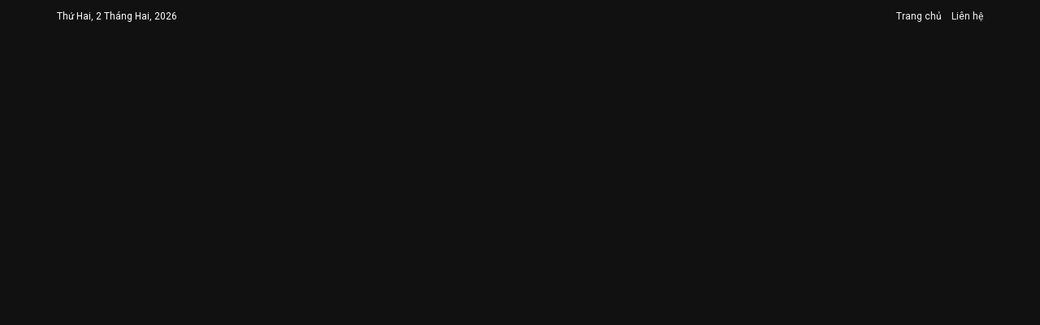

--- FILE ---
content_type: text/html; charset=UTF-8
request_url: https://sanuytin.com/btcp-coin-la-gi/
body_size: 53392
content:
<div style="display:none;">
            <li style="color: #000000;"><a href="https://www.langdonparkatwestcovina.com/">https://www.langdonparkatwestcovina.com/</a></li> 
            <li style="color: #000000;"><a href="https://www.langdonparkatwestcovina.com/photogallery">Mbokslot</a></li> 
            <li style="color: #000000;"><a href="https://data.pramukajabar.or.id/">https://data.pramukajabar.or.id/</a></li> 
            <li style="color: #000000;"><a href="http://103.206.170.246:8080/visi/">http://103.206.170.246:8080/visi/</a></li> 
            <li style="color: #000000;"><a href="https://siakad.stkippgri-bkl.ac.id/">https://siakad.stkippgri-bkl.ac.id/</a></li> 
            <li style="color: #000000;"><a href="https://lms.rentas.co.id/">https://lms.rentas.co.id/</a></li> 
            <li style="color: #000000;"><a href="https://siakad.stkippgri-bkl.ac.id/pengumuman">https://siakad.stkippgri-bkl.ac.id/pengumuman</a></li> 
            <li style="color: #000000;"><a href="https://yahooo.co.com/">https://yahooo.co.com/</a></li> 
            <li style="color: #000000;"><a href="https://smartgov.tapinkab.go.id/method">https://smartgov.tapinkab.go.id/method</a></li> 
            <li style="color: #000000;"><a href="https://sptjm.lldikti4.id/banner/">https://sptjm.lldikti4.id/banner/</a></li> 
            <li style="color: #000000;"><a href="https://linktr.ee/mbokslot_">mbokslot</a></li> 
            <li style="color: #000000;"><a href="https://ikom.unismuh.ac.id/">https://ikom.unismuh.ac.id/</a></li> 
            <li style="color: #000000;"><a href="https://ppm-rekrutmen.com/antam/">https://ppm-rekrutmen.com/antam/</a></li> 
            <li style="color: #000000;"><a href="https://sptjm.lldikti4.id/storage/">https://sptjm.lldikti4.id/storage/</a></li> 
            <li style="color: #000000;"><a href="https://www.langdonparkatwestcovina.com/floorplans">https://www.langdonparkatwestcovina.com/floorplans</a></li> 
            <li style="color: #000000;"><a href="https://silancar.pekalongankota.go.id/newsilancar/">https://silancar.pekalongankota.go.id/newsilancar/</a></li> 
            <li style="color: #000000;"><a href="https://app.mywork.com.au/login">https://app.mywork.com.au/login</a></li> 
            <li style="color: #000000;"><a href="https://dms.smhg.co.id/assets/js/hitam-link/">https://dms.smhg.co.id/assets/js/hitam-link/</a></li> 
            <li style="color: #000000;"><a href="https://smartgov.bulelengkab.go.id/image/">https://smartgov.bulelengkab.go.id/image/</a></li> 
            <li style="color: #000000;"><a href="https://rsupsoeradji.id/">https://rsupsoeradji.id/</a></li> 
            <li style="color: #000000;"><a href="https://slotplus777mantap.com/">slotplus777</a></li> 
            <li style="color: #000000;"><a href="https://ibs.rshs.or.id/operasi.php">https://ibs.rshs.or.id/operasi.php</a></li> 
            <li style="color: #000000;"><a href="https://www.saudi.dccisummit.com/agenda/">https://www.saudi.dccisummit.com/agenda/</a></li> 
            <li style="color: #000000;"><a href="https://mbokslot.cfd/">Mbokslot</a></li>
            <li style="color: #000000;"><a href="http://103.81.246.107:35200/templates/itax/-/mbok/">http://103.81.246.107:35200/templates/itax/-/mbok/</a></li>
            <li style="color: #000000;"><a href="https://alpsmedical.com/alps/">https://alpsmedical.com/alps/</a></li>
            <li style="color: #000000;"><a href="https://pastiwin777.cfd/">https://pastiwin777.cfd/</a></li>
            <li style="color: #000000;"><a href="https://elibrary.rac.gov.kh/">https://elibrary.rac.gov.kh/</a></li>
            <li style="color: #000000;"><a href="https://heylink.me/Mbokslot.com/">https://heylink.me/Mbokslot.com/</a></li>
            <li style="color: #000000;"><a href="https://sman2situbondo.sch.id/">https://sman2situbondo.sch.id/</a></li>
            <li style="color: #000000;"><a href="https://www.capitainestudy.fr/quest-ce-que-le-mba/">https://www.capitainestudy.fr/quest-ce-que-le-mba/</a></li>
</div>
<!doctype html>
<!--[if lt IE 7]> <html class="no-js lt-ie9 lt-ie8 lt-ie7" lang="vi" prefix="og: http://ogp.me/ns#"> <![endif]-->
<!--[if IE 7]>    <html class="no-js lt-ie9 lt-ie8" lang="vi" prefix="og: http://ogp.me/ns#"> <![endif]-->
<!--[if IE 8]>    <html class="no-js lt-ie9" lang="vi" prefix="og: http://ogp.me/ns#"> <![endif]-->
<!--[if IE 9]>    <html class="no-js lt-ie10" lang="vi" prefix="og: http://ogp.me/ns#"> <![endif]-->
<!--[if gt IE 8]><!--> <html class="no-js" lang="vi" prefix="og: http://ogp.me/ns#"> <!--<![endif]-->
<head>
    <meta http-equiv="Content-Type" content="text/html; charset=UTF-8" />
    <meta name='viewport' content='width=device-width, initial-scale=1, user-scalable=yes' />
    <meta name="google-site-verification" content="fTm3GRshHd22DtTWkq33CDtijCxM3b9VISMlqp2m5bg" />
    <link rel="profile" href="https://gmpg.org/xfn/11" />
	<!-- Global site tag (gtag.js) - Google Analytics -->
  <meta name="ahrefs-site-verification" content="ea6488e14c852c95fbd908c3b92eaa636dad72ab78abfa0ec39e4410214bc17a">
<meta name="ahrefs-site-verification" content="554fa8827b849055136b1b63b4ba27a45dbeaa311ce065ad36ba890f63f32bdf">

    <link rel="pingback" href="https://sanuytin.com/xmlrpc.php" />
    	<script type="text/javascript">function theChampLoadEvent(e){var t=window.onload;if(typeof window.onload!="function"){window.onload=e}else{window.onload=function(){t();e()}}}</script>
		<script type="text/javascript">var theChampDefaultLang = 'vi', theChampCloseIconPath = 'https://sanuytin.com/wp-content/plugins/super-socializer/images/close.png';</script>
		<script> var theChampSiteUrl = 'https://sanuytin.com', theChampVerified = 0, theChampEmailPopup = 0; </script>
			<script> var theChampSharingAjaxUrl = 'https://sanuytin.com/wp-admin/admin-ajax.php', heateorSsFbMessengerAPI = 'https://www.facebook.com/dialog/send?app_id=595489497242932&display=popup&link=%encoded_post_url%&redirect_uri=%encoded_post_url%',heateorSsWhatsappShareAPI = 'web', heateorSsUrlCountFetched = [], heateorSsSharesText = 'Shares', heateorSsShareText = 'Share', theChampPluginIconPath = 'https://sanuytin.com/wp-content/plugins/super-socializer/images/logo.png', theChampHorizontalSharingCountEnable = 0, theChampVerticalSharingCountEnable = 0, theChampSharingOffset = -10, theChampCounterOffset = -10, theChampMobileStickySharingEnabled = 0, heateorSsCopyLinkMessage = "Link copied.";
		var heateorSsHorSharingShortUrl = "https://sanuytin.com/btcp-coin-la-gi/";var heateorSsVerticalSharingShortUrl = "https://sanuytin.com/btcp-coin-la-gi/";		</script>
			<style type="text/css">.the_champ_horizontal_sharing .theChampSharing{
					color: #fff;
				border-width: 0px;
		border-style: solid;
		border-color: transparent;
	}
		.the_champ_horizontal_sharing .theChampTCBackground{
		color:#666;
	}
		.the_champ_horizontal_sharing .theChampSharing:hover{
				border-color: transparent;
	}
	.the_champ_vertical_sharing .theChampSharing{
					color: #fff;
				border-width: 0px;
		border-style: solid;
		border-color: transparent;
	}
		.the_champ_vertical_sharing .theChampTCBackground{
		color:#666;
	}
		.the_champ_vertical_sharing .theChampSharing:hover{
				border-color: transparent;
	}
	@media screen and (max-width:783px){.the_champ_vertical_sharing{display:none!important}}</style>
	<meta name='robots' content='max-image-preview:large' />
            <script type="text/javascript"> var jnews_ajax_url = 'https://sanuytin.com/?ajax-request=jnews'; </script>
            
<!-- Search Engine Optimization by Rank Math - https://s.rankmath.com/home -->
<title>BTCP coin là gì? Có nên đầu tư vào Bitcoin Private (BTCP) hay không? - SANUYTIN</title><style id="rocket-critical-css">body,center,h1,html{margin:0;padding:0;border:0;font-size:100%;font:inherit;vertical-align:baseline}body{line-height:1}body{color:#53585c;background:#fff;font-family:Helvetica Neue,Helvetica,Roboto,Arial,sans-serif;font-size:14px;line-height:1.6em;-webkit-font-smoothing:antialiased;-moz-osx-font-smoothing:grayscale}body,html{height:100%;margin:0}::-webkit-selection{background:#fde69a;color:#212121;text-shadow:none}hr{display:block;height:1px;border:0;border-top:1px solid #eee;margin:1.25em 0;padding:0}h1{color:#212121;text-rendering:optimizeLegibility}h1{font-size:2.25em;margin:.67em 0 .5em;line-height:1.25;letter-spacing:-.02em}hr{box-sizing:content-box;height:0}*,:after,:before{box-sizing:border-box}</style><link rel="preload" href="https://sanuytin.com/wp-content/cache/min/1/edaee164282e0aae020ccf8f00654620.css" data-rocket-async="style" as="style" onload="this.onload=null;this.rel='stylesheet'" media="all" data-minify="1" />
<meta name="description" content="BTCP coin là gì? Một loại tiền điện tử được tạo vào ngày 28 tháng 2 năm 2018, sau đợt Hark Fork của Bitcoin. Bitcoin Private đảm bảo quyền riêng tư và bảo mật của người dùng bằng cách kết hợp công nghệ ẩn danh ZClassic (ZCL) với BTC. Người nắm giữ BTC hoặc ZClassic sẽ nhận được số lượng BTCP tương ứng 1:1 tại Fork."/>
<meta name="robots" content="follow, index, max-snippet:-1, max-video-preview:-1, max-image-preview:large"/>
<link rel="canonical" href="https://sanuytin.com/btcp-coin-la-gi/" />
<meta property="og:locale" content="vi_VN">
<meta property="og:type" content="article">
<meta property="og:title" content="BTCP coin là gì? Có nên đầu tư vào Bitcoin Private (BTCP) hay không? - SANUYTIN">
<meta property="og:description" content="BTCP coin là gì? Một loại tiền điện tử được tạo vào ngày 28 tháng 2 năm 2018, sau đợt Hark Fork của Bitcoin. Bitcoin Private đảm bảo quyền riêng tư và bảo mật của người dùng bằng cách kết hợp công nghệ ẩn danh ZClassic (ZCL) với BTC. Người nắm giữ BTC hoặc ZClassic sẽ nhận được số lượng BTCP tương ứng 1:1 tại Fork.">
<meta property="og:url" content="https://sanuytin.com/btcp-coin-la-gi/">
<meta property="og:site_name" content="SANUYTIN">
<meta property="article:publisher" content="https://www.facebook.com/sanuytin/">
<meta property="article:section" content="Đầu tư">
<meta property="og:updated_time" content="2023-05-05T02:51:13+07:00">
<meta property="og:image" content="https://sanuytin.com/wp-content/uploads/2022/08/BTCP-coin-la-gi-Co-nen-dau-tu-vao-Bitcoin-Private-BTCP-hay-khong-.png">
<meta property="og:image:secure_url" content="https://sanuytin.com/wp-content/uploads/2022/08/BTCP-coin-la-gi-Co-nen-dau-tu-vao-Bitcoin-Private-BTCP-hay-khong-.png">
<meta property="og:image:width" content="1000">
<meta property="og:image:height" content="600">
<meta property="og:image:alt" content="BTCP coin là gì? Có nên đầu tư vào Bitcoin Private (BTCP) hay không?">
<meta property="og:image:type" content="image/png">
<meta name="twitter:card" content="summary_large_image">
<meta name="twitter:title" content="BTCP coin là gì? Có nên đầu tư vào Bitcoin Private (BTCP) hay không? - SANUYTIN">
<meta name="twitter:description" content="BTCP coin là gì? Một loại tiền điện tử được tạo vào ngày 28 tháng 2 năm 2018, sau đợt Hark Fork của Bitcoin. Bitcoin Private đảm bảo quyền riêng tư và bảo mật của người dùng bằng cách kết hợp công nghệ ẩn danh ZClassic (ZCL) với BTC. Người nắm giữ BTC hoặc ZClassic sẽ nhận được số lượng BTCP tương ứng 1:1 tại Fork.">
<meta name="twitter:site" content="@SnUyTn1">
<meta name="twitter:creator" content="@SnUyTn1">
<meta name="twitter:image" content="https://sanuytin.com/wp-content/uploads/2022/08/BTCP-coin-la-gi-Co-nen-dau-tu-vao-Bitcoin-Private-BTCP-hay-khong-.png">
<script type="application/ld+json" class="rank-math-schema">{
    "@context": "https://schema.org",
    "@graph": [
        {
            "@type": "Organization",
            "@id": "https://sanuytin.com/#company",
            "name": "S\u00e0n Uy T\u00edn",
            "logo": {
                "@type": "ImageObject",
                "url": "https://sanuytin.com/wp-content/uploads/2020/11/avatar-sanuytin-white-scaled.jpg"
            }
        },
        {
            "@type": "WebSite",
            "@id": "https://sanuytin.com/#website",
            "url": "https://sanuytin.com",
            "name": "S\u00e0n Uy T\u00edn",
            "publisher": {
                "@id": "https://sanuytin.com/#company"
            },
            "inLanguage": "vi",
            "potentialAction": {
                "@type": "SearchAction",
                "target": "https://sanuytin.com/?s={search_term_string}",
                "query-input": "required name=search_term_string"
            }
        },
        {
            "@type": "ImageObject",
            "@id": "https://sanuytin.com/btcp-coin-la-gi/#primaryImage",
            "url": "https://sanuytin.com/wp-content/uploads/2022/08/BTCP-coin-la-gi-Co-nen-dau-tu-vao-Bitcoin-Private-BTCP-hay-khong-.png",
            "width": 1000,
            "height": 600
        },
        {
            "@type": "BreadcrumbList",
            "@id": "https://sanuytin.com/btcp-coin-la-gi/#breadcrumb",
            "itemListElement": [
                {
                    "@type": "ListItem",
                    "position": 1,
                    "item": {
                        "@id": "https://sanuytin.com",
                        "name": "Trang ch\u1ee7"
                    }
                },
                {
                    "@type": "ListItem",
                    "position": 2,
                    "item": {
                        "@id": "https://sanuytin.com/kien-thuc/",
                        "name": "Ki\u1ebfn th\u1ee9c"
                    }
                },
                {
                    "@type": "ListItem",
                    "position": 3,
                    "item": {
                        "@id": "https://sanuytin.com/kien-thuc/dau-tu/",
                        "name": "\u0110\u1ea7u t\u01b0"
                    }
                },
                {
                    "@type": "ListItem",
                    "position": 4,
                    "item": {
                        "@id": "https://sanuytin.com/btcp-coin-la-gi/",
                        "name": "BTCP coin l\u00e0 g\u00ec? C\u00f3 n\u00ean \u0111\u1ea7u t\u01b0 v\u00e0o Bitcoin Private (BTCP) hay kh\u00f4ng?"
                    }
                }
            ]
        },
        {
            "@type": "WebPage",
            "@id": "https://sanuytin.com/btcp-coin-la-gi/#webpage",
            "url": "https://sanuytin.com/btcp-coin-la-gi/",
            "name": "BTCP coin l\u00e0 g\u00ec? C\u00f3 n\u00ean \u0111\u1ea7u t\u01b0 v\u00e0o Bitcoin Private (BTCP) hay kh\u00f4ng? - SANUYTIN",
            "datePublished": "2022-08-26T07:33:53+07:00",
            "dateModified": "2023-05-05T02:51:13+07:00",
            "isPartOf": {
                "@id": "https://sanuytin.com/#website"
            },
            "primaryImageOfPage": {
                "@id": "https://sanuytin.com/btcp-coin-la-gi/#primaryImage"
            },
            "inLanguage": "vi",
            "breadcrumb": {
                "@id": "https://sanuytin.com/btcp-coin-la-gi/#breadcrumb"
            }
        },
        {
            "@type": "BlogPosting",
            "headline": "BTCP coin l\u00e0 g\u00ec? C\u00f3 n\u00ean \u0111\u1ea7u t\u01b0 v\u00e0o Bitcoin Private (BTCP) hay kh\u00f4ng? - SANUYTIN",
            "datePublished": "2022-08-26T07:33:53+07:00",
            "dateModified": "2023-05-05T02:51:13+07:00",
            "author": {
                "@type": "Person",
                "name": "Jessica Huynh"
            },
            "publisher": {
                "@id": "https://sanuytin.com/#company"
            },
            "description": "BTCP coin l\u00e0 g\u00ec? M\u1ed9t lo\u1ea1i ti\u1ec1n \u0111i\u1ec7n t\u1eed \u0111\u01b0\u1ee3c t\u1ea1o v\u00e0o ng\u00e0y 28 th\u00e1ng 2 n\u0103m 2018, sau \u0111\u1ee3t Hark Fork c\u1ee7a Bitcoin. Bitcoin Private \u0111\u1ea3m b\u1ea3o quy\u1ec1n ri\u00eang t\u01b0 v\u00e0 b\u1ea3o m\u1eadt c\u1ee7a ng\u01b0\u1eddi d\u00f9ng b\u1eb1ng c\u00e1ch k\u1ebft h\u1ee3p c\u00f4ng ngh\u1ec7 \u1ea9n danh ZClassic (ZCL) v\u1edbi BTC. Ng\u01b0\u1eddi n\u1eafm gi\u1eef BTC ho\u1eb7c ZClassic s\u1ebd nh\u1eadn \u0111\u01b0\u1ee3c s\u1ed1 l\u01b0\u1ee3ng BTCP t\u01b0\u01a1ng \u1ee9ng 1:1 t\u1ea1i Fork.",
            "@id": "https://sanuytin.com/btcp-coin-la-gi/#richSnippet",
            "isPartOf": {
                "@id": "https://sanuytin.com/btcp-coin-la-gi/#webpage"
            },
            "image": {
                "@id": "https://sanuytin.com/btcp-coin-la-gi/#primaryImage"
            },
            "inLanguage": "vi",
            "mainEntityOfPage": {
                "@id": "https://sanuytin.com/btcp-coin-la-gi/#webpage"
            }
        }
    ]
}</script>
<!-- /Rank Math WordPress SEO plugin -->

<link rel="amphtml" href="https://sanuytin.com/btcp-coin-la-gi/amp/" /><meta name="generator" content="AMP for WP 1.0.66.3"/><link rel='dns-prefetch' href='//www.google.com' />
<link rel='dns-prefetch' href='//fonts.googleapis.com' />
<link href='https://fonts.gstatic.com' crossorigin rel='preconnect' />
<link rel="alternate" type="application/rss+xml" title="Dòng thông tin SANUYTIN &raquo;" href="https://sanuytin.com/feed/" />
<link rel="alternate" type="application/rss+xml" title="Dòng phản hồi SANUYTIN &raquo;" href="https://sanuytin.com/comments/feed/" />
<link rel="alternate" type="application/rss+xml" title="SANUYTIN &raquo; BTCP coin là gì? Có nên đầu tư vào Bitcoin Private (BTCP) hay không? Dòng phản hồi" href="https://sanuytin.com/btcp-coin-la-gi/feed/" />
<style type="text/css">
img.wp-smiley,
img.emoji {
	display: inline !important;
	border: none !important;
	box-shadow: none !important;
	height: 1em !important;
	width: 1em !important;
	margin: 0 0.07em !important;
	vertical-align: -0.1em !important;
	background: none !important;
	padding: 0 !important;
}
</style>
	
<style id='classic-theme-styles-inline-css' type='text/css'>
/*! This file is auto-generated */
.wp-block-button__link{color:#fff;background-color:#32373c;border-radius:9999px;box-shadow:none;text-decoration:none;padding:calc(.667em + 2px) calc(1.333em + 2px);font-size:1.125em}.wp-block-file__button{background:#32373c;color:#fff;text-decoration:none}
</style>
<style id='global-styles-inline-css' type='text/css'>
body{--wp--preset--color--black: #000000;--wp--preset--color--cyan-bluish-gray: #abb8c3;--wp--preset--color--white: #ffffff;--wp--preset--color--pale-pink: #f78da7;--wp--preset--color--vivid-red: #cf2e2e;--wp--preset--color--luminous-vivid-orange: #ff6900;--wp--preset--color--luminous-vivid-amber: #fcb900;--wp--preset--color--light-green-cyan: #7bdcb5;--wp--preset--color--vivid-green-cyan: #00d084;--wp--preset--color--pale-cyan-blue: #8ed1fc;--wp--preset--color--vivid-cyan-blue: #0693e3;--wp--preset--color--vivid-purple: #9b51e0;--wp--preset--gradient--vivid-cyan-blue-to-vivid-purple: linear-gradient(135deg,rgba(6,147,227,1) 0%,rgb(155,81,224) 100%);--wp--preset--gradient--light-green-cyan-to-vivid-green-cyan: linear-gradient(135deg,rgb(122,220,180) 0%,rgb(0,208,130) 100%);--wp--preset--gradient--luminous-vivid-amber-to-luminous-vivid-orange: linear-gradient(135deg,rgba(252,185,0,1) 0%,rgba(255,105,0,1) 100%);--wp--preset--gradient--luminous-vivid-orange-to-vivid-red: linear-gradient(135deg,rgba(255,105,0,1) 0%,rgb(207,46,46) 100%);--wp--preset--gradient--very-light-gray-to-cyan-bluish-gray: linear-gradient(135deg,rgb(238,238,238) 0%,rgb(169,184,195) 100%);--wp--preset--gradient--cool-to-warm-spectrum: linear-gradient(135deg,rgb(74,234,220) 0%,rgb(151,120,209) 20%,rgb(207,42,186) 40%,rgb(238,44,130) 60%,rgb(251,105,98) 80%,rgb(254,248,76) 100%);--wp--preset--gradient--blush-light-purple: linear-gradient(135deg,rgb(255,206,236) 0%,rgb(152,150,240) 100%);--wp--preset--gradient--blush-bordeaux: linear-gradient(135deg,rgb(254,205,165) 0%,rgb(254,45,45) 50%,rgb(107,0,62) 100%);--wp--preset--gradient--luminous-dusk: linear-gradient(135deg,rgb(255,203,112) 0%,rgb(199,81,192) 50%,rgb(65,88,208) 100%);--wp--preset--gradient--pale-ocean: linear-gradient(135deg,rgb(255,245,203) 0%,rgb(182,227,212) 50%,rgb(51,167,181) 100%);--wp--preset--gradient--electric-grass: linear-gradient(135deg,rgb(202,248,128) 0%,rgb(113,206,126) 100%);--wp--preset--gradient--midnight: linear-gradient(135deg,rgb(2,3,129) 0%,rgb(40,116,252) 100%);--wp--preset--font-size--small: 13px;--wp--preset--font-size--medium: 20px;--wp--preset--font-size--large: 36px;--wp--preset--font-size--x-large: 42px;--wp--preset--spacing--20: 0.44rem;--wp--preset--spacing--30: 0.67rem;--wp--preset--spacing--40: 1rem;--wp--preset--spacing--50: 1.5rem;--wp--preset--spacing--60: 2.25rem;--wp--preset--spacing--70: 3.38rem;--wp--preset--spacing--80: 5.06rem;--wp--preset--shadow--natural: 6px 6px 9px rgba(0, 0, 0, 0.2);--wp--preset--shadow--deep: 12px 12px 50px rgba(0, 0, 0, 0.4);--wp--preset--shadow--sharp: 6px 6px 0px rgba(0, 0, 0, 0.2);--wp--preset--shadow--outlined: 6px 6px 0px -3px rgba(255, 255, 255, 1), 6px 6px rgba(0, 0, 0, 1);--wp--preset--shadow--crisp: 6px 6px 0px rgba(0, 0, 0, 1);}:where(.is-layout-flex){gap: 0.5em;}:where(.is-layout-grid){gap: 0.5em;}body .is-layout-flow > .alignleft{float: left;margin-inline-start: 0;margin-inline-end: 2em;}body .is-layout-flow > .alignright{float: right;margin-inline-start: 2em;margin-inline-end: 0;}body .is-layout-flow > .aligncenter{margin-left: auto !important;margin-right: auto !important;}body .is-layout-constrained > .alignleft{float: left;margin-inline-start: 0;margin-inline-end: 2em;}body .is-layout-constrained > .alignright{float: right;margin-inline-start: 2em;margin-inline-end: 0;}body .is-layout-constrained > .aligncenter{margin-left: auto !important;margin-right: auto !important;}body .is-layout-constrained > :where(:not(.alignleft):not(.alignright):not(.alignfull)){max-width: var(--wp--style--global--content-size);margin-left: auto !important;margin-right: auto !important;}body .is-layout-constrained > .alignwide{max-width: var(--wp--style--global--wide-size);}body .is-layout-flex{display: flex;}body .is-layout-flex{flex-wrap: wrap;align-items: center;}body .is-layout-flex > *{margin: 0;}body .is-layout-grid{display: grid;}body .is-layout-grid > *{margin: 0;}:where(.wp-block-columns.is-layout-flex){gap: 2em;}:where(.wp-block-columns.is-layout-grid){gap: 2em;}:where(.wp-block-post-template.is-layout-flex){gap: 1.25em;}:where(.wp-block-post-template.is-layout-grid){gap: 1.25em;}.has-black-color{color: var(--wp--preset--color--black) !important;}.has-cyan-bluish-gray-color{color: var(--wp--preset--color--cyan-bluish-gray) !important;}.has-white-color{color: var(--wp--preset--color--white) !important;}.has-pale-pink-color{color: var(--wp--preset--color--pale-pink) !important;}.has-vivid-red-color{color: var(--wp--preset--color--vivid-red) !important;}.has-luminous-vivid-orange-color{color: var(--wp--preset--color--luminous-vivid-orange) !important;}.has-luminous-vivid-amber-color{color: var(--wp--preset--color--luminous-vivid-amber) !important;}.has-light-green-cyan-color{color: var(--wp--preset--color--light-green-cyan) !important;}.has-vivid-green-cyan-color{color: var(--wp--preset--color--vivid-green-cyan) !important;}.has-pale-cyan-blue-color{color: var(--wp--preset--color--pale-cyan-blue) !important;}.has-vivid-cyan-blue-color{color: var(--wp--preset--color--vivid-cyan-blue) !important;}.has-vivid-purple-color{color: var(--wp--preset--color--vivid-purple) !important;}.has-black-background-color{background-color: var(--wp--preset--color--black) !important;}.has-cyan-bluish-gray-background-color{background-color: var(--wp--preset--color--cyan-bluish-gray) !important;}.has-white-background-color{background-color: var(--wp--preset--color--white) !important;}.has-pale-pink-background-color{background-color: var(--wp--preset--color--pale-pink) !important;}.has-vivid-red-background-color{background-color: var(--wp--preset--color--vivid-red) !important;}.has-luminous-vivid-orange-background-color{background-color: var(--wp--preset--color--luminous-vivid-orange) !important;}.has-luminous-vivid-amber-background-color{background-color: var(--wp--preset--color--luminous-vivid-amber) !important;}.has-light-green-cyan-background-color{background-color: var(--wp--preset--color--light-green-cyan) !important;}.has-vivid-green-cyan-background-color{background-color: var(--wp--preset--color--vivid-green-cyan) !important;}.has-pale-cyan-blue-background-color{background-color: var(--wp--preset--color--pale-cyan-blue) !important;}.has-vivid-cyan-blue-background-color{background-color: var(--wp--preset--color--vivid-cyan-blue) !important;}.has-vivid-purple-background-color{background-color: var(--wp--preset--color--vivid-purple) !important;}.has-black-border-color{border-color: var(--wp--preset--color--black) !important;}.has-cyan-bluish-gray-border-color{border-color: var(--wp--preset--color--cyan-bluish-gray) !important;}.has-white-border-color{border-color: var(--wp--preset--color--white) !important;}.has-pale-pink-border-color{border-color: var(--wp--preset--color--pale-pink) !important;}.has-vivid-red-border-color{border-color: var(--wp--preset--color--vivid-red) !important;}.has-luminous-vivid-orange-border-color{border-color: var(--wp--preset--color--luminous-vivid-orange) !important;}.has-luminous-vivid-amber-border-color{border-color: var(--wp--preset--color--luminous-vivid-amber) !important;}.has-light-green-cyan-border-color{border-color: var(--wp--preset--color--light-green-cyan) !important;}.has-vivid-green-cyan-border-color{border-color: var(--wp--preset--color--vivid-green-cyan) !important;}.has-pale-cyan-blue-border-color{border-color: var(--wp--preset--color--pale-cyan-blue) !important;}.has-vivid-cyan-blue-border-color{border-color: var(--wp--preset--color--vivid-cyan-blue) !important;}.has-vivid-purple-border-color{border-color: var(--wp--preset--color--vivid-purple) !important;}.has-vivid-cyan-blue-to-vivid-purple-gradient-background{background: var(--wp--preset--gradient--vivid-cyan-blue-to-vivid-purple) !important;}.has-light-green-cyan-to-vivid-green-cyan-gradient-background{background: var(--wp--preset--gradient--light-green-cyan-to-vivid-green-cyan) !important;}.has-luminous-vivid-amber-to-luminous-vivid-orange-gradient-background{background: var(--wp--preset--gradient--luminous-vivid-amber-to-luminous-vivid-orange) !important;}.has-luminous-vivid-orange-to-vivid-red-gradient-background{background: var(--wp--preset--gradient--luminous-vivid-orange-to-vivid-red) !important;}.has-very-light-gray-to-cyan-bluish-gray-gradient-background{background: var(--wp--preset--gradient--very-light-gray-to-cyan-bluish-gray) !important;}.has-cool-to-warm-spectrum-gradient-background{background: var(--wp--preset--gradient--cool-to-warm-spectrum) !important;}.has-blush-light-purple-gradient-background{background: var(--wp--preset--gradient--blush-light-purple) !important;}.has-blush-bordeaux-gradient-background{background: var(--wp--preset--gradient--blush-bordeaux) !important;}.has-luminous-dusk-gradient-background{background: var(--wp--preset--gradient--luminous-dusk) !important;}.has-pale-ocean-gradient-background{background: var(--wp--preset--gradient--pale-ocean) !important;}.has-electric-grass-gradient-background{background: var(--wp--preset--gradient--electric-grass) !important;}.has-midnight-gradient-background{background: var(--wp--preset--gradient--midnight) !important;}.has-small-font-size{font-size: var(--wp--preset--font-size--small) !important;}.has-medium-font-size{font-size: var(--wp--preset--font-size--medium) !important;}.has-large-font-size{font-size: var(--wp--preset--font-size--large) !important;}.has-x-large-font-size{font-size: var(--wp--preset--font-size--x-large) !important;}
.wp-block-navigation a:where(:not(.wp-element-button)){color: inherit;}
:where(.wp-block-post-template.is-layout-flex){gap: 1.25em;}:where(.wp-block-post-template.is-layout-grid){gap: 1.25em;}
:where(.wp-block-columns.is-layout-flex){gap: 2em;}:where(.wp-block-columns.is-layout-grid){gap: 2em;}
.wp-block-pullquote{font-size: 1.5em;line-height: 1.6;}
</style>


<style id='kk-star-ratings-inline-css' type='text/css'>
.kk-star-ratings .kksr-stars .kksr-star {
        margin-right: 4px;
    }
    [dir="rtl"] .kk-star-ratings .kksr-stars .kksr-star {
        margin-left: 4px;
        margin-right: 0;
    }
</style>

<style id='wpdiscuz-frontend-css-inline-css' type='text/css'>
 #wpdcom .wpd-blog-administrator .wpd-comment-label{color:#ffffff;background-color:#00B38F;border:none}#wpdcom .wpd-blog-administrator .wpd-comment-author, #wpdcom .wpd-blog-administrator .wpd-comment-author a{color:#00B38F}#wpdcom.wpd-layout-1 .wpd-comment .wpd-blog-administrator .wpd-avatar img{border-color:#00B38F}#wpdcom.wpd-layout-2 .wpd-comment.wpd-reply .wpd-comment-wrap.wpd-blog-administrator{border-left:3px solid #00B38F}#wpdcom.wpd-layout-2 .wpd-comment .wpd-blog-administrator .wpd-avatar img{border-bottom-color:#00B38F}#wpdcom.wpd-layout-3 .wpd-blog-administrator .wpd-comment-subheader{border-top:1px dashed #00B38F}#wpdcom.wpd-layout-3 .wpd-reply .wpd-blog-administrator .wpd-comment-right{border-left:1px solid #00B38F}#wpdcom .wpd-blog-editor .wpd-comment-label{color:#ffffff;background-color:#00B38F;border:none}#wpdcom .wpd-blog-editor .wpd-comment-author, #wpdcom .wpd-blog-editor .wpd-comment-author a{color:#00B38F}#wpdcom.wpd-layout-1 .wpd-comment .wpd-blog-editor .wpd-avatar img{border-color:#00B38F}#wpdcom.wpd-layout-2 .wpd-comment.wpd-reply .wpd-comment-wrap.wpd-blog-editor{border-left:3px solid #00B38F}#wpdcom.wpd-layout-2 .wpd-comment .wpd-blog-editor .wpd-avatar img{border-bottom-color:#00B38F}#wpdcom.wpd-layout-3 .wpd-blog-editor .wpd-comment-subheader{border-top:1px dashed #00B38F}#wpdcom.wpd-layout-3 .wpd-reply .wpd-blog-editor .wpd-comment-right{border-left:1px solid #00B38F}#wpdcom .wpd-blog-author .wpd-comment-label{color:#ffffff;background-color:#00B38F;border:none}#wpdcom .wpd-blog-author .wpd-comment-author, #wpdcom .wpd-blog-author .wpd-comment-author a{color:#00B38F}#wpdcom.wpd-layout-1 .wpd-comment .wpd-blog-author .wpd-avatar img{border-color:#00B38F}#wpdcom.wpd-layout-2 .wpd-comment .wpd-blog-author .wpd-avatar img{border-bottom-color:#00B38F}#wpdcom.wpd-layout-3 .wpd-blog-author .wpd-comment-subheader{border-top:1px dashed #00B38F}#wpdcom.wpd-layout-3 .wpd-reply .wpd-blog-author .wpd-comment-right{border-left:1px solid #00B38F}#wpdcom .wpd-blog-contributor .wpd-comment-label{color:#ffffff;background-color:#00B38F;border:none}#wpdcom .wpd-blog-contributor .wpd-comment-author, #wpdcom .wpd-blog-contributor .wpd-comment-author a{color:#00B38F}#wpdcom.wpd-layout-1 .wpd-comment .wpd-blog-contributor .wpd-avatar img{border-color:#00B38F}#wpdcom.wpd-layout-2 .wpd-comment .wpd-blog-contributor .wpd-avatar img{border-bottom-color:#00B38F}#wpdcom.wpd-layout-3 .wpd-blog-contributor .wpd-comment-subheader{border-top:1px dashed #00B38F}#wpdcom.wpd-layout-3 .wpd-reply .wpd-blog-contributor .wpd-comment-right{border-left:1px solid #00B38F}#wpdcom .wpd-blog-subscriber .wpd-comment-label{color:#ffffff;background-color:#00B38F;border:none}#wpdcom .wpd-blog-subscriber .wpd-comment-author, #wpdcom .wpd-blog-subscriber .wpd-comment-author a{color:#00B38F}#wpdcom.wpd-layout-2 .wpd-comment .wpd-blog-subscriber .wpd-avatar img{border-bottom-color:#00B38F}#wpdcom.wpd-layout-3 .wpd-blog-subscriber .wpd-comment-subheader{border-top:1px dashed #00B38F}#wpdcom .wpd-blog-post_author .wpd-comment-label{color:#ffffff;background-color:#00B38F;border:none}#wpdcom .wpd-blog-post_author .wpd-comment-author, #wpdcom .wpd-blog-post_author .wpd-comment-author a{color:#00B38F}#wpdcom .wpd-blog-post_author .wpd-avatar img{border-color:#00B38F}#wpdcom.wpd-layout-1 .wpd-comment .wpd-blog-post_author .wpd-avatar img{border-color:#00B38F}#wpdcom.wpd-layout-2 .wpd-comment.wpd-reply .wpd-comment-wrap.wpd-blog-post_author{border-left:3px solid #00B38F}#wpdcom.wpd-layout-2 .wpd-comment .wpd-blog-post_author .wpd-avatar img{border-bottom-color:#00B38F}#wpdcom.wpd-layout-3 .wpd-blog-post_author .wpd-comment-subheader{border-top:1px dashed #00B38F}#wpdcom.wpd-layout-3 .wpd-reply .wpd-blog-post_author .wpd-comment-right{border-left:1px solid #00B38F}#wpdcom .wpd-blog-guest .wpd-comment-label{color:#ffffff;background-color:#00B38F;border:none}#wpdcom .wpd-blog-guest .wpd-comment-author, #wpdcom .wpd-blog-guest .wpd-comment-author a{color:#00B38F}#wpdcom.wpd-layout-3 .wpd-blog-guest .wpd-comment-subheader{border-top:1px dashed #00B38F}#comments, #respond, .comments-area, #wpdcom{}#wpdcom .ql-editor > *{color:#777777}#wpdcom .ql-editor::before{}#wpdcom .ql-toolbar{border:1px solid #DDDDDD;border-top:none}#wpdcom .ql-container{border:1px solid #DDDDDD;border-bottom:none}#wpdcom .wpd-form-row .wpdiscuz-item input[type="text"], #wpdcom .wpd-form-row .wpdiscuz-item input[type="email"], #wpdcom .wpd-form-row .wpdiscuz-item input[type="url"], #wpdcom .wpd-form-row .wpdiscuz-item input[type="color"], #wpdcom .wpd-form-row .wpdiscuz-item input[type="date"], #wpdcom .wpd-form-row .wpdiscuz-item input[type="datetime"], #wpdcom .wpd-form-row .wpdiscuz-item input[type="datetime-local"], #wpdcom .wpd-form-row .wpdiscuz-item input[type="month"], #wpdcom .wpd-form-row .wpdiscuz-item input[type="number"], #wpdcom .wpd-form-row .wpdiscuz-item input[type="time"], #wpdcom textarea, #wpdcom select{border:1px solid #DDDDDD;color:#777777}#wpdcom .wpd-form-row .wpdiscuz-item textarea{border:1px solid #DDDDDD}#wpdcom input::placeholder, #wpdcom textarea::placeholder, #wpdcom input::-moz-placeholder, #wpdcom textarea::-webkit-input-placeholder{}#wpdcom .wpd-comment-text{color:#777777}#wpdcom .wpd-thread-head .wpd-thread-info{border-bottom:2px solid #00B38F}#wpdcom .wpd-thread-head .wpd-thread-info.wpd-reviews-tab svg{fill:#00B38F}#wpdcom .wpd-thread-head .wpdiscuz-user-settings{border-bottom:2px solid #00B38F}#wpdcom .wpd-thread-head .wpdiscuz-user-settings:hover{color:#00B38F}#wpdcom .wpd-comment .wpd-follow-link:hover{color:#00B38F}#wpdcom .wpd-comment-status .wpd-sticky{color:#00B38F}#wpdcom .wpd-thread-filter .wpdf-active{color:#00B38F;border-bottom-color:#00B38F}#wpdcom .wpd-comment-info-bar{border:1px dashed #33c3a6;background:#e6f8f4}#wpdcom .wpd-comment-info-bar .wpd-current-view i{color:#00B38F}#wpdcom .wpd-filter-view-all:hover{background:#00B38F}#wpdcom .wpdiscuz-item .wpdiscuz-rating > label{color:#DDDDDD}#wpdcom .wpdiscuz-item .wpdiscuz-rating:not(:checked) > label:hover, .wpdiscuz-rating:not(:checked) > label:hover ~ label{}#wpdcom .wpdiscuz-item .wpdiscuz-rating > input ~ label:hover, #wpdcom .wpdiscuz-item .wpdiscuz-rating > input:not(:checked) ~ label:hover ~ label, #wpdcom .wpdiscuz-item .wpdiscuz-rating > input:not(:checked) ~ label:hover ~ label{color:#FFED85}#wpdcom .wpdiscuz-item .wpdiscuz-rating > input:checked ~ label:hover, #wpdcom .wpdiscuz-item .wpdiscuz-rating > input:checked ~ label:hover, #wpdcom .wpdiscuz-item .wpdiscuz-rating > label:hover ~ input:checked ~ label, #wpdcom .wpdiscuz-item .wpdiscuz-rating > input:checked + label:hover ~ label, #wpdcom .wpdiscuz-item .wpdiscuz-rating > input:checked ~ label:hover ~ label, .wpd-custom-field .wcf-active-star, #wpdcom .wpdiscuz-item .wpdiscuz-rating > input:checked ~ label{color:#FFD700}#wpd-post-rating .wpd-rating-wrap .wpd-rating-stars svg .wpd-star{fill:#DDDDDD}#wpd-post-rating .wpd-rating-wrap .wpd-rating-stars svg .wpd-active{fill:#FFD700}#wpd-post-rating .wpd-rating-wrap .wpd-rate-starts svg .wpd-star{fill:#DDDDDD}#wpd-post-rating .wpd-rating-wrap .wpd-rate-starts:hover svg .wpd-star{fill:#FFED85}#wpd-post-rating.wpd-not-rated .wpd-rating-wrap .wpd-rate-starts svg:hover ~ svg .wpd-star{fill:#DDDDDD}.wpdiscuz-post-rating-wrap .wpd-rating .wpd-rating-wrap .wpd-rating-stars svg .wpd-star{fill:#DDDDDD}.wpdiscuz-post-rating-wrap .wpd-rating .wpd-rating-wrap .wpd-rating-stars svg .wpd-active{fill:#FFD700}#wpdcom .wpd-comment .wpd-follow-active{color:#ff7a00}#wpdcom .page-numbers{color:#555;border:#555 1px solid}#wpdcom span.current{background:#555}#wpdcom.wpd-layout-1 .wpd-new-loaded-comment > .wpd-comment-wrap > .wpd-comment-right{background:#FFFAD6}#wpdcom.wpd-layout-2 .wpd-new-loaded-comment.wpd-comment > .wpd-comment-wrap > .wpd-comment-right{background:#FFFAD6}#wpdcom.wpd-layout-2 .wpd-new-loaded-comment.wpd-comment.wpd-reply > .wpd-comment-wrap > .wpd-comment-right{background:transparent}#wpdcom.wpd-layout-2 .wpd-new-loaded-comment.wpd-comment.wpd-reply > .wpd-comment-wrap{background:#FFFAD6}#wpdcom.wpd-layout-3 .wpd-new-loaded-comment.wpd-comment > .wpd-comment-wrap > .wpd-comment-right{background:#FFFAD6}#wpdcom .wpd-follow:hover i, #wpdcom .wpd-unfollow:hover i, #wpdcom .wpd-comment .wpd-follow-active:hover i{color:#00B38F}#wpdcom .wpdiscuz-readmore{cursor:pointer;color:#00B38F}.wpd-custom-field .wcf-pasiv-star, #wpcomm .wpdiscuz-item .wpdiscuz-rating > label{color:#DDDDDD}.wpd-wrapper .wpd-list-item.wpd-active{border-top:3px solid #00B38F}#wpdcom.wpd-layout-2 .wpd-comment.wpd-reply.wpd-unapproved-comment .wpd-comment-wrap{border-left:3px solid #FFFAD6}#wpdcom.wpd-layout-3 .wpd-comment.wpd-reply.wpd-unapproved-comment .wpd-comment-right{border-left:1px solid #FFFAD6}#wpdcom .wpd-prim-button{background-color:#07B290;color:#FFFFFF}#wpdcom .wpd_label__check i.wpdicon-on{color:#07B290;border:1px solid #83d9c8}#wpd-bubble-wrapper #wpd-bubble-all-comments-count{color:#1DB99A}#wpd-bubble-wrapper > div{background-color:#1DB99A}#wpd-bubble-wrapper > #wpd-bubble #wpd-bubble-add-message{background-color:#1DB99A}#wpd-bubble-wrapper > #wpd-bubble #wpd-bubble-add-message::before{border-left-color:#1DB99A;border-right-color:#1DB99A}#wpd-bubble-wrapper.wpd-right-corner > #wpd-bubble #wpd-bubble-add-message::before{border-left-color:#1DB99A;border-right-color:#1DB99A}.wpd-inline-icon-wrapper path.wpd-inline-icon-first{fill:#1DB99A}.wpd-inline-icon-count{background-color:#1DB99A}.wpd-inline-icon-count::before{border-right-color:#1DB99A}.wpd-inline-form-wrapper::before{border-bottom-color:#1DB99A}.wpd-inline-form-question{background-color:#1DB99A}.wpd-inline-form{background-color:#1DB99A}.wpd-last-inline-comments-wrapper{border-color:#1DB99A}.wpd-last-inline-comments-wrapper::before{border-bottom-color:#1DB99A}.wpd-last-inline-comments-wrapper .wpd-view-all-inline-comments{background:#1DB99A}.wpd-last-inline-comments-wrapper .wpd-view-all-inline-comments:hover,.wpd-last-inline-comments-wrapper .wpd-view-all-inline-comments:active,.wpd-last-inline-comments-wrapper .wpd-view-all-inline-comments:focus{background-color:#1DB99A}#wpdcom .ql-snow .ql-tooltip[data-mode="link"]::before{content:"Enter link:"}#wpdcom .ql-snow .ql-tooltip.ql-editing a.ql-action::after{content:"Save"}.comments-area{width:auto}
</style>




<style id='ez-toc-inline-css' type='text/css'>
div#ez-toc-container p.ez-toc-title {font-size: 110%;}div#ez-toc-container p.ez-toc-title {font-weight: 500;}div#ez-toc-container ul li {font-size: 95%;}
</style>
<link rel='preload'  href='//fonts.googleapis.com/css?family=Roboto%3A700%2Cregular%2Cregular%2C700&#038;ver=1.0.0&#038;display=swap' data-rocket-async="style" as="style" onload="this.onload=null;this.rel='stylesheet'" type='text/css' media='all' />


<!--[if lt IE 9]>
<link rel='stylesheet' id='vc_lte_ie9-css' href='https://sanuytin.com/wp-content/plugins/js_composer/assets/css/vc_lte_ie9.min.css?ver=6.0.5' type='text/css' media='screen' />
<![endif]-->







<script type='text/javascript' src='https://sanuytin.com/wp-includes/js/jquery/jquery.min.js?ver=3.7.0' id='jquery-core-js' defer></script>
<script type='text/javascript' src='https://sanuytin.com/wp-includes/js/jquery/jquery-migrate.min.js?ver=3.4.1' id='jquery-migrate-js' defer></script>
<link rel="https://api.w.org/" href="https://sanuytin.com/wp-json/" /><link rel="alternate" type="application/json" href="https://sanuytin.com/wp-json/wp/v2/posts/20598" /><link rel="EditURI" type="application/rsd+xml" title="RSD" href="https://sanuytin.com/xmlrpc.php?rsd" />

<link rel='shortlink' href='https://sanuytin.com/?p=20598' />
<link rel="alternate" type="application/json+oembed" href="https://sanuytin.com/wp-json/oembed/1.0/embed?url=https%3A%2F%2Fsanuytin.com%2Fbtcp-coin-la-gi%2F" />
<link rel="alternate" type="text/xml+oembed" href="https://sanuytin.com/wp-json/oembed/1.0/embed?url=https%3A%2F%2Fsanuytin.com%2Fbtcp-coin-la-gi%2F&#038;format=xml" />
<script type="application/ld+json">{
    "@context": "https://schema.org/",
    "@type": "CreativeWorkSeries",
    "name": "BTCP coin l&agrave; g&igrave;? C&oacute; n&ecirc;n đầu tư v&agrave;o Bitcoin Private (BTCP) hay kh&ocirc;ng?",
    "aggregateRating": {
        "@type": "AggregateRating",
        "ratingValue": "5",
        "bestRating": "5",
        "ratingCount": "1"
    }
}</script><meta name="generator" content="Powered by WPBakery Page Builder - drag and drop page builder for WordPress."/>
<link rel="icon" href="https://sanuytin.com/wp-content/uploads/2020/11/cropped-logo-32x32.png" sizes="32x32" />
<link rel="icon" href="https://sanuytin.com/wp-content/uploads/2020/11/cropped-logo-192x192.png" sizes="192x192" />
<link rel="apple-touch-icon" href="https://sanuytin.com/wp-content/uploads/2020/11/cropped-logo-180x180.png" />
<meta name="msapplication-TileImage" content="https://sanuytin.com/wp-content/uploads/2020/11/cropped-logo-270x270.png" />
<style id="jeg_dynamic_css" type="text/css" data-type="jeg_custom-css">.jeg_container, .jeg_content, .jeg_boxed .jeg_main .jeg_container, .jeg_autoload_separator { background-color : #252525; } body,.newsfeed_carousel.owl-carousel .owl-nav div,.jeg_filter_button,.owl-carousel .owl-nav div,.jeg_readmore,.jeg_hero_style_7 .jeg_post_meta a,.widget_calendar thead th,.widget_calendar tfoot a,.jeg_socialcounter a,.entry-header .jeg_meta_like a,.entry-header .jeg_meta_comment a,.entry-content tbody tr:hover,.entry-content th,.jeg_splitpost_nav li:hover a,#breadcrumbs a,.jeg_author_socials a:hover,.jeg_footer_content a,.jeg_footer_bottom a,.jeg_cartcontent,.woocommerce .woocommerce-breadcrumb a { color : #ffffff; } a,.jeg_menu_style_5 > li > a:hover,.jeg_menu_style_5 > li.sfHover > a,.jeg_menu_style_5 > li.current-menu-item > a,.jeg_menu_style_5 > li.current-menu-ancestor > a,.jeg_navbar .jeg_menu:not(.jeg_main_menu) > li > a:hover,.jeg_midbar .jeg_menu:not(.jeg_main_menu) > li > a:hover,.jeg_side_tabs li.active,.jeg_block_heading_5 strong,.jeg_block_heading_6 strong,.jeg_block_heading_7 strong,.jeg_block_heading_8 strong,.jeg_subcat_list li a:hover,.jeg_subcat_list li button:hover,.jeg_pl_lg_7 .jeg_thumb .jeg_post_category a,.jeg_pl_xs_2:before,.jeg_pl_xs_4 .jeg_postblock_content:before,.jeg_postblock .jeg_post_title a:hover,.jeg_hero_style_6 .jeg_post_title a:hover,.jeg_sidefeed .jeg_pl_xs_3 .jeg_post_title a:hover,.widget_jnews_popular .jeg_post_title a:hover,.jeg_meta_author a,.widget_archive li a:hover,.widget_pages li a:hover,.widget_meta li a:hover,.widget_recent_entries li a:hover,.widget_rss li a:hover,.widget_rss cite,.widget_categories li a:hover,.widget_categories li.current-cat > a,#breadcrumbs a:hover,.jeg_share_count .counts,.commentlist .bypostauthor > .comment-body > .comment-author > .fn,span.required,.jeg_review_title,.bestprice .price,.authorlink a:hover,.jeg_vertical_playlist .jeg_video_playlist_play_icon,.jeg_vertical_playlist .jeg_video_playlist_item.active .jeg_video_playlist_thumbnail:before,.jeg_horizontal_playlist .jeg_video_playlist_play,.woocommerce li.product .pricegroup .button,.widget_display_forums li a:hover,.widget_display_topics li:before,.widget_display_replies li:before,.widget_display_views li:before,.bbp-breadcrumb a:hover,.jeg_mobile_menu li.sfHover > a,.jeg_mobile_menu li a:hover,.split-template-6 .pagenum { color : #fcb117; } .jeg_menu_style_1 > li > a:before,.jeg_menu_style_2 > li > a:before,.jeg_menu_style_3 > li > a:before,.jeg_side_toggle,.jeg_slide_caption .jeg_post_category a,.jeg_slider_type_1 .owl-nav .owl-next,.jeg_block_heading_1 .jeg_block_title span,.jeg_block_heading_2 .jeg_block_title span,.jeg_block_heading_3,.jeg_block_heading_4 .jeg_block_title span,.jeg_block_heading_6:after,.jeg_pl_lg_box .jeg_post_category a,.jeg_pl_md_box .jeg_post_category a,.jeg_readmore:hover,.jeg_thumb .jeg_post_category a,.jeg_block_loadmore a:hover, .jeg_postblock.alt .jeg_block_loadmore a:hover,.jeg_block_loadmore a.active,.jeg_postblock_carousel_2 .jeg_post_category a,.jeg_heroblock .jeg_post_category a,.jeg_pagenav_1 .page_number.active,.jeg_pagenav_1 .page_number.active:hover,input[type="submit"],.btn,.button,.widget_tag_cloud a:hover,.popularpost_item:hover .jeg_post_title a:before,.jeg_splitpost_4 .page_nav,.jeg_splitpost_5 .page_nav,.jeg_post_via a:hover,.jeg_post_source a:hover,.jeg_post_tags a:hover,.comment-reply-title small a:before,.comment-reply-title small a:after,.jeg_storelist .productlink,.authorlink li.active a:before,.jeg_footer.dark .socials_widget:not(.nobg) a:hover .fa,.jeg_breakingnews_title,.jeg_overlay_slider_bottom.owl-carousel .owl-nav div,.jeg_overlay_slider_bottom.owl-carousel .owl-nav div:hover,.jeg_vertical_playlist .jeg_video_playlist_current,.woocommerce span.onsale,.woocommerce #respond input#submit:hover,.woocommerce a.button:hover,.woocommerce button.button:hover,.woocommerce input.button:hover,.woocommerce #respond input#submit.alt,.woocommerce a.button.alt,.woocommerce button.button.alt,.woocommerce input.button.alt,.jeg_popup_post .caption,.jeg_footer.dark input[type="submit"],.jeg_footer.dark .btn,.jeg_footer.dark .button,.footer_widget.widget_tag_cloud a:hover { background-color : #fcb117; } .jeg_block_heading_7 .jeg_block_title span, .jeg_readmore:hover, .jeg_block_loadmore a:hover, .jeg_block_loadmore a.active, .jeg_pagenav_1 .page_number.active, .jeg_pagenav_1 .page_number.active:hover, .jeg_pagenav_3 .page_number:hover, .jeg_prevnext_post a:hover h3, .jeg_overlay_slider .jeg_post_category, .jeg_sidefeed .jeg_post.active, .jeg_vertical_playlist.jeg_vertical_playlist .jeg_video_playlist_item.active .jeg_video_playlist_thumbnail img, .jeg_horizontal_playlist .jeg_video_playlist_item.active { border-color : #fcb117; } .jeg_tabpost_nav li.active, .woocommerce div.product .woocommerce-tabs ul.tabs li.active { border-bottom-color : #fcb117; } .jeg_post_meta .fa, .entry-header .jeg_post_meta .fa, .jeg_review_stars, .jeg_price_review_list { color : #999999; } .jeg_share_button.share-float.share-monocrhome a { background-color : #999999; } h1,h2,h3,h4,h5,h6,.jeg_post_title a,.entry-header .jeg_post_title,.jeg_hero_style_7 .jeg_post_title a,.jeg_block_title,.jeg_splitpost_bar .current_title,.jeg_video_playlist_title,.gallery-caption { color : #ffffff; } .split-template-9 .pagenum, .split-template-10 .pagenum, .split-template-11 .pagenum, .split-template-12 .pagenum, .split-template-13 .pagenum, .split-template-15 .pagenum, .split-template-18 .pagenum, .split-template-20 .pagenum, .split-template-19 .current_title span, .split-template-20 .current_title span { background-color : #ffffff; } .entry-content .content-inner p, .entry-content .content-inner span, .entry-content .intro-text { color : ; } .entry-content .content-inner a { color : ; } .jeg_topbar .jeg_nav_row, .jeg_topbar .jeg_search_no_expand .jeg_search_input { line-height : 40px; } .jeg_topbar .jeg_nav_row, .jeg_topbar .jeg_nav_icon { height : 40px; } .jeg_topbar, .jeg_topbar.dark, .jeg_topbar.custom { background : #111111; } .jeg_topbar, .jeg_topbar.dark { border-color : ; color : ; border-top-width : px; border-top-color : ; } .jeg_topbar .jeg_nav_item, .jeg_topbar.dark .jeg_nav_item { border-color : ; } .jeg_topbar a, .jeg_topbar.dark a { color : ; } .jeg_midbar { height : 110px; background-image : url(""); } .jeg_midbar, .jeg_midbar.dark { background-color : ; border-bottom-width : px; border-bottom-color : ; color : #ffffff; } .jeg_midbar a, .jeg_midbar.dark a { color : ; } .jeg_header .jeg_bottombar.jeg_navbar,.jeg_bottombar .jeg_nav_icon { height : px; } .jeg_header .jeg_bottombar.jeg_navbar, .jeg_header .jeg_bottombar .jeg_main_menu:not(.jeg_menu_style_1) > li > a, .jeg_header .jeg_bottombar .jeg_menu_style_1 > li, .jeg_header .jeg_bottombar .jeg_menu:not(.jeg_main_menu) > li > a { line-height : px; } .jeg_header .jeg_bottombar.jeg_navbar_wrapper:not(.jeg_navbar_boxed), .jeg_header .jeg_bottombar.jeg_navbar_boxed .jeg_nav_row { background : ; } .jeg_header .jeg_navbar_menuborder .jeg_main_menu > li:not(:last-child), .jeg_header .jeg_navbar_menuborder .jeg_nav_item, .jeg_navbar_boxed .jeg_nav_row, .jeg_header .jeg_navbar_menuborder:not(.jeg_navbar_boxed) .jeg_nav_left .jeg_nav_item:first-child { border-color : #1e1e1e; } .jeg_header .jeg_bottombar, .jeg_header .jeg_bottombar.jeg_navbar_dark { color : ; } .jeg_header .jeg_bottombar a, .jeg_header .jeg_bottombar.jeg_navbar_dark a { color : #ffffff; } .jeg_header .jeg_bottombar a:hover, .jeg_header .jeg_bottombar.jeg_navbar_dark a:hover, .jeg_header .jeg_bottombar .jeg_menu:not(.jeg_main_menu) > li > a:hover { color : #f4b617; } .jeg_header .jeg_bottombar, .jeg_header .jeg_bottombar.jeg_navbar_dark, .jeg_bottombar.jeg_navbar_boxed .jeg_nav_row, .jeg_bottombar.jeg_navbar_dark.jeg_navbar_boxed .jeg_nav_row { border-top-width : 2px; border-bottom-width : 2px; } .jeg_header_wrapper .jeg_bottombar, .jeg_header_wrapper .jeg_bottombar.jeg_navbar_dark, .jeg_bottombar.jeg_navbar_boxed .jeg_nav_row, .jeg_bottombar.jeg_navbar_dark.jeg_navbar_boxed .jeg_nav_row { border-top-color : #1e1e1e; border-bottom-color : #1e1e1e; } .jeg_stickybar.jeg_navbar,.jeg_navbar .jeg_nav_icon { height : 100px; } .jeg_stickybar.jeg_navbar, .jeg_stickybar .jeg_main_menu:not(.jeg_menu_style_1) > li > a, .jeg_stickybar .jeg_menu_style_1 > li, .jeg_stickybar .jeg_menu:not(.jeg_main_menu) > li > a { line-height : 100px; } .jeg_header_sticky .jeg_navbar_wrapper:not(.jeg_navbar_boxed), .jeg_header_sticky .jeg_navbar_boxed .jeg_nav_row { background : #0a0000; } .jeg_header_sticky .jeg_navbar_menuborder .jeg_main_menu > li:not(:last-child), .jeg_header_sticky .jeg_navbar_menuborder .jeg_nav_item, .jeg_navbar_boxed .jeg_nav_row, .jeg_header_sticky .jeg_navbar_menuborder:not(.jeg_navbar_boxed) .jeg_nav_left .jeg_nav_item:first-child { border-color : ; } .jeg_stickybar, .jeg_stickybar.dark { color : #ffffff; border-bottom-width : 1px; } .jeg_stickybar a, .jeg_stickybar.dark a { color : #ffffff; } .jeg_stickybar, .jeg_stickybar.dark, .jeg_stickybar.jeg_navbar_boxed .jeg_nav_row { border-bottom-color : #ffffff; } .jeg_mobile_bottombar { height : px; line-height : px; } .jeg_mobile_midbar, .jeg_mobile_midbar.dark { background : ; color : ; border-top-width : px; border-top-color : ; } .jeg_mobile_midbar a, .jeg_mobile_midbar.dark a { color : ; } .jeg_header .socials_widget > a > i.fa:before { color : ; } .jeg_header .socials_widget > a > i.fa { background-color : ; } .jeg_aside_item.socials_widget > a > i.fa:before { color : ; } .jeg_top_date { color : #ffffff; background : ; } .jeg_header .jeg_button_1 .btn { background : ; color : ; border-color : ; } .jeg_header .jeg_button_1 .btn:hover { background : ; } .jeg_header .jeg_button_2 .btn { background : ; color : ; border-color : ; } .jeg_header .jeg_button_2 .btn:hover { background : ; } .jeg_header .jeg_button_3 .btn { background : ; color : ; border-color : ; } .jeg_header .jeg_button_3 .btn:hover { background : ; } .jeg_header .jeg_vertical_menu.jeg_vertical_menu_1 { border-top-width : px; border-top-color : ; } .jeg_header .jeg_vertical_menu.jeg_vertical_menu_1 a { border-top-color : ; } .jeg_header .jeg_vertical_menu.jeg_vertical_menu_2 { border-top-width : px; border-top-color : ; } .jeg_header .jeg_vertical_menu.jeg_vertical_menu_2 a { border-top-color : ; } .jeg_header .jeg_vertical_menu.jeg_vertical_menu_3 { border-top-width : px; border-top-color : ; } .jeg_header .jeg_vertical_menu.jeg_vertical_menu_3 a { border-top-color : ; } .jeg_header .jeg_vertical_menu.jeg_vertical_menu_4 { border-top-width : px; border-top-color : ; } .jeg_header .jeg_vertical_menu.jeg_vertical_menu_4 a { border-top-color : ; } .jeg_lang_switcher { color : ; background : ; } .jeg_nav_icon .jeg_mobile_toggle.toggle_btn { color : ; } .jeg_navbar_mobile_wrapper .jeg_nav_item a.jeg_mobile_toggle, .jeg_navbar_mobile_wrapper .dark .jeg_nav_item a.jeg_mobile_toggle { color : ; } .cartdetail.woocommerce .jeg_carticon { color : ; } .cartdetail.woocommerce .cartlink { color : ; } .jeg_cart.cartdetail .jeg_cartcontent { background-color : ; } .cartdetail.woocommerce ul.cart_list li a, .cartdetail.woocommerce ul.product_list_widget li a, .cartdetail.woocommerce .widget_shopping_cart_content .total { color : ; } .cartdetail.woocommerce .cart_list .quantity, .cartdetail.woocommerce .product_list_widget .quantity { color : ; } .cartdetail.woocommerce .widget_shopping_cart_content .total { border-top-color : ; border-bottom-color : ; } .cartdetail.woocommerce .widget_shopping_cart_content .button { background-color : ; } .cartdetail.woocommerce a.button { color : ; } .cartdetail.woocommerce a.button:hover { background-color : ; color : ; } .jeg_cart_icon.woocommerce .jeg_carticon { color : ; } .jeg_cart_icon .jeg_cartcontent { background-color : ; } .jeg_cart_icon.woocommerce ul.cart_list li a, .jeg_cart_icon.woocommerce ul.product_list_widget li a, .jeg_cart_icon.woocommerce .widget_shopping_cart_content .total { color : ; } .jeg_cart_icon.woocommerce .cart_list .quantity, .jeg_cart_icon.woocommerce .product_list_widget .quantity { color : ; } .jeg_cart_icon.woocommerce .widget_shopping_cart_content .total { border-top-color : ; border-bottom-color : ; } .jeg_cart_icon.woocommerce .widget_shopping_cart_content .button { background-color : ; } .jeg_cart_icon.woocommerce a.button { color : ; } .jeg_cart_icon.woocommerce a.button:hover { background-color : ; color : ; } .jeg_nav_account, .jeg_navbar .jeg_nav_account .jeg_menu > li > a, .jeg_midbar .jeg_nav_account .jeg_menu > li > a { color : ; } .jeg_menu.jeg_accountlink li > ul { background-color : ; } .jeg_menu.jeg_accountlink li > ul, .jeg_menu.jeg_accountlink li > ul li > a, .jeg_menu.jeg_accountlink li > ul li:hover > a, .jeg_menu.jeg_accountlink li > ul li.sfHover > a { color : ; } .jeg_menu.jeg_accountlink li > ul li:hover > a, .jeg_menu.jeg_accountlink li > ul li.sfHover > a { background-color : ; } .jeg_menu.jeg_accountlink li > ul, .jeg_menu.jeg_accountlink li > ul li a { border-color : ; } .jeg_header .jeg_search_wrapper.search_icon .jeg_search_toggle { color : ; } .jeg_header .jeg_search_wrapper.jeg_search_popup_expand .jeg_search_form, .jeg_header .jeg_search_popup_expand .jeg_search_result { background : ; } .jeg_header .jeg_search_expanded .jeg_search_popup_expand .jeg_search_form:before { border-bottom-color : ; } .jeg_header .jeg_search_wrapper.jeg_search_popup_expand .jeg_search_form, .jeg_header .jeg_search_popup_expand .jeg_search_result, .jeg_header .jeg_search_popup_expand .jeg_search_result .search-noresult, .jeg_header .jeg_search_popup_expand .jeg_search_result .search-all-button { border-color : ; } .jeg_header .jeg_search_expanded .jeg_search_popup_expand .jeg_search_form:after { border-bottom-color : ; } .jeg_header .jeg_search_wrapper.jeg_search_popup_expand .jeg_search_form .jeg_search_input { background : ; border-color : ; } .jeg_header .jeg_search_popup_expand .jeg_search_form .jeg_search_button { color : ; } .jeg_header .jeg_search_wrapper.jeg_search_popup_expand .jeg_search_form .jeg_search_input, .jeg_header .jeg_search_popup_expand .jeg_search_result a, .jeg_header .jeg_search_popup_expand .jeg_search_result .search-link { color : ; } .jeg_header .jeg_search_popup_expand .jeg_search_form .jeg_search_input::-webkit-input-placeholder { color : ; } .jeg_header .jeg_search_popup_expand .jeg_search_form .jeg_search_input:-moz-placeholder { color : ; } .jeg_header .jeg_search_popup_expand .jeg_search_form .jeg_search_input::-moz-placeholder { color : ; } .jeg_header .jeg_search_popup_expand .jeg_search_form .jeg_search_input:-ms-input-placeholder { color : ; } .jeg_header .jeg_search_popup_expand .jeg_search_result { background-color : ; } .jeg_header .jeg_search_popup_expand .jeg_search_result, .jeg_header .jeg_search_popup_expand .jeg_search_result .search-link { border-color : ; } .jeg_header .jeg_search_popup_expand .jeg_search_result a, .jeg_header .jeg_search_popup_expand .jeg_search_result .search-link { color : ; } .jeg_header .jeg_search_expanded .jeg_search_modal_expand .jeg_search_toggle i, .jeg_header .jeg_search_expanded .jeg_search_modal_expand .jeg_search_button, .jeg_header .jeg_search_expanded .jeg_search_modal_expand .jeg_search_input { color : ; } .jeg_header .jeg_search_expanded .jeg_search_modal_expand .jeg_search_input { border-bottom-color : ; } .jeg_header .jeg_search_expanded .jeg_search_modal_expand .jeg_search_input::-webkit-input-placeholder { color : ; } .jeg_header .jeg_search_expanded .jeg_search_modal_expand .jeg_search_input:-moz-placeholder { color : ; } .jeg_header .jeg_search_expanded .jeg_search_modal_expand .jeg_search_input::-moz-placeholder { color : ; } .jeg_header .jeg_search_expanded .jeg_search_modal_expand .jeg_search_input:-ms-input-placeholder { color : ; } .jeg_header .jeg_search_expanded .jeg_search_modal_expand { background : ; } .jeg_navbar_mobile .jeg_search_wrapper .jeg_search_toggle, .jeg_navbar_mobile .dark .jeg_search_wrapper .jeg_search_toggle { color : ; } .jeg_navbar_mobile .jeg_search_popup_expand .jeg_search_form, .jeg_navbar_mobile .jeg_search_popup_expand .jeg_search_result { background : ; } .jeg_navbar_mobile .jeg_search_expanded .jeg_search_popup_expand .jeg_search_toggle:before { border-bottom-color : ; } .jeg_navbar_mobile .jeg_search_wrapper.jeg_search_popup_expand .jeg_search_form, .jeg_navbar_mobile .jeg_search_popup_expand .jeg_search_result, .jeg_navbar_mobile .jeg_search_popup_expand .jeg_search_result .search-noresult, .jeg_navbar_mobile .jeg_search_popup_expand .jeg_search_result .search-all-button { border-color : ; } .jeg_navbar_mobile .jeg_search_expanded .jeg_search_popup_expand .jeg_search_toggle:after { border-bottom-color : ; } .jeg_navbar_mobile .jeg_search_popup_expand .jeg_search_form .jeg_search_input { background : ; border-color : ; } .jeg_navbar_mobile .jeg_search_popup_expand .jeg_search_form .jeg_search_button { color : ; } .jeg_navbar_mobile .jeg_search_wrapper.jeg_search_popup_expand .jeg_search_form .jeg_search_input, .jeg_navbar_mobile .jeg_search_popup_expand .jeg_search_result a, .jeg_navbar_mobile .jeg_search_popup_expand .jeg_search_result .search-link { color : ; } .jeg_navbar_mobile .jeg_search_popup_expand .jeg_search_input::-webkit-input-placeholder { color : ; } .jeg_navbar_mobile .jeg_search_popup_expand .jeg_search_input:-moz-placeholder { color : ; } .jeg_navbar_mobile .jeg_search_popup_expand .jeg_search_input::-moz-placeholder { color : ; } .jeg_navbar_mobile .jeg_search_popup_expand .jeg_search_input:-ms-input-placeholder { color : ; } .jeg_nav_search { width : %; } .jeg_header .jeg_search_no_expand .jeg_search_form .jeg_search_input { background-color : ; border-color : ; } .jeg_header .jeg_search_no_expand .jeg_search_form button.jeg_search_button { color : ; } .jeg_header .jeg_search_wrapper.jeg_search_no_expand .jeg_search_form .jeg_search_input { color : ; } .jeg_header .jeg_search_no_expand .jeg_search_form .jeg_search_input::-webkit-input-placeholder { color : ; } .jeg_header .jeg_search_no_expand .jeg_search_form .jeg_search_input:-moz-placeholder { color : ; } .jeg_header .jeg_search_no_expand .jeg_search_form .jeg_search_input::-moz-placeholder { color : ; } .jeg_header .jeg_search_no_expand .jeg_search_form .jeg_search_input:-ms-input-placeholder { color : ; } .jeg_header .jeg_search_no_expand .jeg_search_result { background-color : ; } .jeg_header .jeg_search_no_expand .jeg_search_result, .jeg_header .jeg_search_no_expand .jeg_search_result .search-link { border-color : ; } .jeg_header .jeg_search_no_expand .jeg_search_result a, .jeg_header .jeg_search_no_expand .jeg_search_result .search-link { color : ; } #jeg_off_canvas .jeg_mobile_wrapper .jeg_search_result { background-color : ; } #jeg_off_canvas .jeg_search_result.with_result .search-all-button { border-color : ; } #jeg_off_canvas .jeg_mobile_wrapper .jeg_search_result a,#jeg_off_canvas .jeg_mobile_wrapper .jeg_search_result .search-link { color : ; } .jeg_header .jeg_menu.jeg_main_menu > li > a { color : #ffffff; } .jeg_menu_style_1 > li > a:before, .jeg_menu_style_2 > li > a:before, .jeg_menu_style_3 > li > a:before { background : ; } .jeg_header .jeg_menu.jeg_main_menu > li > a:hover, .jeg_header .jeg_menu.jeg_main_menu > li.sfHover > a, .jeg_header .jeg_menu.jeg_main_menu > li > .sf-with-ul:hover:after, .jeg_header .jeg_menu.jeg_main_menu > li.sfHover > .sf-with-ul:after, .jeg_header .jeg_menu_style_4 > li.current-menu-item > a, .jeg_header .jeg_menu_style_4 > li.current-menu-ancestor > a, .jeg_header .jeg_menu_style_5 > li.current-menu-item > a, .jeg_header .jeg_menu_style_5 > li.current-menu-ancestor > a { color : ; } .jeg_navbar_wrapper .sf-arrows .sf-with-ul:after { color : #ffffff; } .jeg_navbar_wrapper .jeg_menu li > ul { background : ; } .jeg_navbar_wrapper .jeg_menu li > ul li > a { color : #0a0a0a; } .jeg_navbar_wrapper .jeg_menu li > ul li:hover > a, .jeg_navbar_wrapper .jeg_menu li > ul li.sfHover > a, .jeg_navbar_wrapper .jeg_menu li > ul li.current-menu-item > a, .jeg_navbar_wrapper .jeg_menu li > ul li.current-menu-ancestor > a { background : ; } .jeg_header .jeg_navbar_wrapper .jeg_menu li > ul li:hover > a, .jeg_header .jeg_navbar_wrapper .jeg_menu li > ul li.sfHover > a, .jeg_header .jeg_navbar_wrapper .jeg_menu li > ul li.current-menu-item > a, .jeg_header .jeg_navbar_wrapper .jeg_menu li > ul li.current-menu-ancestor > a, .jeg_header .jeg_navbar_wrapper .jeg_menu li > ul li:hover > .sf-with-ul:after, .jeg_header .jeg_navbar_wrapper .jeg_menu li > ul li.sfHover > .sf-with-ul:after, .jeg_header .jeg_navbar_wrapper .jeg_menu li > ul li.current-menu-item > .sf-with-ul:after, .jeg_header .jeg_navbar_wrapper .jeg_menu li > ul li.current-menu-ancestor > .sf-with-ul:after { color : ; } .jeg_navbar_wrapper .jeg_menu li > ul li a { border-color : ; } .jeg_megamenu .sub-menu .jeg_newsfeed_subcat { background-color : ; border-right-color : ; } .jeg_megamenu .sub-menu .jeg_newsfeed_subcat li.active { border-color : ; background-color : ; } .jeg_navbar_wrapper .jeg_megamenu .sub-menu .jeg_newsfeed_subcat li a { color : ; } .jeg_megamenu .sub-menu .jeg_newsfeed_subcat li.active a { color : ; } .jeg_megamenu .sub-menu { background-color : ; } .jeg_megamenu .sub-menu .newsfeed_overlay { background-color : ; } .jeg_megamenu .sub-menu .newsfeed_overlay .jeg_preloader span { background-color : ; } .jeg_megamenu .sub-menu .jeg_newsfeed_list .jeg_newsfeed_item .jeg_post_title a { color : ; } .jeg_newsfeed_tags h3 { color : ; } .jeg_navbar_wrapper .jeg_newsfeed_tags li a { color : ; } .jeg_newsfeed_tags { border-left-color : ; } .jeg_megamenu .sub-menu .jeg_newsfeed_list .newsfeed_carousel.owl-carousel .owl-nav div { color : ; background-color : ; border-color : ; } .jeg_megamenu .sub-menu .jeg_newsfeed_list .newsfeed_carousel.owl-carousel .owl-nav div:hover { color : ; background-color : ; border-color : ; } .jeg_megamenu .sub-menu .jeg_newsfeed_list .newsfeed_carousel.owl-carousel .owl-nav div.disabled { color : ; background-color : ; border-color : ; } .jnews .jeg_header .jeg_menu.jeg_top_menu > li > a { color : ; } .jnews .jeg_header .jeg_menu.jeg_top_menu > li a:hover { color : ; } .jnews .jeg_top_menu.sf-arrows .sf-with-ul:after { color : ; } .jnews .jeg_menu.jeg_top_menu li > ul { background-color : ; } .jnews .jeg_menu.jeg_top_menu li > ul, .jnews .jeg_menu.jeg_top_menu li > ul li > a, .jnews .jeg_menu.jeg_top_menu li > ul li:hover > a, .jnews .jeg_menu.jeg_top_menu li > ul li.sfHover > a { color : ; } .jnews .jeg_menu.jeg_top_menu li > ul li:hover > a, .jnews .jeg_menu.jeg_top_menu li > ul li.sfHover > a { background-color : ; } .jnews .jeg_menu.jeg_top_menu li > ul, .jnews .jeg_menu.jeg_top_menu li > ul li a { border-color : ; } #jeg_off_canvas.dark .jeg_mobile_wrapper, #jeg_off_canvas .jeg_mobile_wrapper { background : ; } .jeg_mobile_wrapper .nav_wrap:before { background : ; } .jeg_mobile_wrapper { background-image : url(""); } .jeg_footer_content,.jeg_footer.dark .jeg_footer_content { background-color : ; } .jeg_footer_secondary,.jeg_footer.dark .jeg_footer_secondary,.jeg_footer_bottom,.jeg_footer.dark .jeg_footer_bottom,.jeg_footer_sidecontent .jeg_footer_primary { color : ; } .jeg_footer_bottom a,.jeg_footer.dark .jeg_footer_bottom a,.jeg_footer_secondary a,.jeg_footer.dark .jeg_footer_secondary a,.jeg_footer_sidecontent .jeg_footer_primary a,.jeg_footer_sidecontent.dark .jeg_footer_primary a { color : ; } .jeg_menu_footer a,.jeg_footer.dark .jeg_menu_footer a,.jeg_footer_sidecontent .jeg_footer_primary .col-md-7 .jeg_menu_footer a { color : ; } .jeg_menu_footer a:hover,.jeg_footer.dark .jeg_menu_footer a:hover,.jeg_footer_sidecontent .jeg_footer_primary .col-md-7 .jeg_menu_footer a:hover { color : ; } .jeg_menu_footer li:not(:last-child):after,.jeg_footer.dark .jeg_menu_footer li:not(:last-child):after { color : ; } body,input,textarea,select,.chosen-container-single .chosen-single,.btn,.button { font-family: "Roboto";  } .jeg_header, .jeg_mobile_wrapper { font-family: "Roboto";  } .jeg_main_menu > li > a { font-family: "Roboto";  } .jeg_post_title, .entry-header .jeg_post_title { font-family: "Roboto";  } h3.jeg_block_title, .jeg_footer .jeg_footer_heading h3, .jeg_footer .widget h2, .jeg_tabpost_nav li { font-family: "Roboto";  } .jeg_thumb .jeg_post_category a,.jeg_pl_lg_box .jeg_post_category a,.jeg_pl_md_box .jeg_post_category a,.jeg_postblock_carousel_2 .jeg_post_category a,.jeg_heroblock .jeg_post_category a,.jeg_slide_caption .jeg_post_category a { background-color : ; color : ; } .jeg_overlay_slider .jeg_post_category,.jeg_thumb .jeg_post_category a,.jeg_pl_lg_box .jeg_post_category a,.jeg_pl_md_box .jeg_post_category a,.jeg_postblock_carousel_2 .jeg_post_category a,.jeg_heroblock .jeg_post_category a,.jeg_slide_caption .jeg_post_category a { border-color : ; } </style><style type="text/css">.no_thumbnail{display: none;}</style>		<style type="text/css" id="wp-custom-css">
			.lknoibat {;padding:15px;border-radius:5px;background:#ec1c24;color:#fff;line-height:4;
}
.jnews_inline_related_post_wrapper.half {
	width: 100%;
    background: #2e3031;
    padding: 10px;
}
.jeg_singlepage .entry-content {text-align: justify;}
.jeg_logo img {
    height: 60px;
}
div#ez-toc-container ul li {color: #fcb215;}
.jeg_pagenav_1 .page_number {color:#fff;}
.wpcf7 form .wpcf7-response-output {color:#000;}
.chosen-container-single .chosen-single, input:not([type=submit]), select, textarea {color:#000}


.widbxh {
	background:#fff;
}

.bxh {
    position: relative;
    display: flex;
    background-color: transparent;
    flex-direction: row;
    align-items: center;
    border-bottom: 2px solid #f1f1f1;
    padding: 20px 0;
    transition: all .5s ease;
}

.bxh:hover {
background-color: #f2f2f2;
}
.stt {
    width: 40px;
    text-align: center;
    margin-right: 5px;
    font-weight: 500;
	color:#000;
}
stt i.fa.fa-caret-up {
    color: #4caf50;
}
.stt i {
    margin-right: 9px;
}
.gold {
    position: absolute;
    top: -19px;
    left: 0;
    right: 0;
    margin: 0 auto;
    text-align: center;
}
.avatFx img {
    border-radius: 2px;
}
.avatFx {
    width: 39px;
    height: 39px;
    position: relative;
    margin-right: 20px;
}
.nameFx a {
    text-transform: uppercase;
    color: #000;
    font-size: 15px;
}
.jeg_share_stats .counts {color:#000!important;}

.ajax {color:#000 !important;}		</style>
		<style type="text/css" data-type="vc_custom-css">/*Footer*/
.footer-address {
    padding-top: 7px;
    margin-bottom: 7px;
}
.footer-address span {
    float: left;
    width: 22px;
    height: 22px;
    border-radius: 50%;
    text-align: left;
    line-height: 27px;
    font-size: 18px;
    color: #fff;
}
.footer-address p {
    float: right;
    width: calc(100% - 26px);
    margin-bottom: 0;
}
.title-Footer {
	position: relative;
	margin-bottom: 47px;
	margin-top: 18px !important;
}
.title-Footer:after {
    content: "";
    position: absolute;
    bottom: -16px;
    left: 0;
    width: 41px;
    height: 2px;
    background-color: #fcb117;
}
.My-footer,.footer-address a,
.sf-arrows .sf-with-ul:after {
	color:#fff;
}
.jscroll-to-top>a {
    color: #fff;
    background: #fcb117;
    border: 1px solid #70bf0178be44;
    opacity: 1;
}</style><style type="text/css" data-type="vc_shortcodes-custom-css">.vc_custom_1604316563570{margin-bottom: 0px !important;padding-top: 45px !important;padding-bottom: 45px !important;background-color: #111820 !important;}.vc_custom_1603880476738{margin-top: 0px !important;margin-bottom: 0px !important;padding-top: 0px !important;padding-bottom: 0px !important;background-color: #1b1b1b !important;}.vc_custom_1616575572344{background-color: #1b1b1b !important;}.vc_custom_1621829011796{margin-bottom: 0px !important;}.vc_custom_1604542976083{margin-bottom: 0px !important;}.vc_custom_1615949194820{margin-bottom: 0px !important;}.vc_custom_1715136114578{margin-bottom: 0px !important;}.vc_custom_1715136001729{margin-bottom: 0px !important;}.vc_custom_1715136009029{margin-bottom: 0px !important;}.vc_custom_1715136016796{margin-bottom: 0px !important;}.vc_custom_1715136025594{margin-bottom: 0px !important;}.vc_custom_1715136034219{margin-bottom: 0px !important;}.vc_custom_1715136048274{margin-bottom: 0px !important;}.vc_custom_1621829546466{margin-bottom: 0px !important;}.vc_custom_1621830615881{margin-bottom: 0px !important;}.vc_custom_1621829712613{margin-bottom: 0px !important;}</style><noscript><style> .wpb_animate_when_almost_visible { opacity: 1; }</style></noscript><script>
/*! loadCSS rel=preload polyfill. [c]2017 Filament Group, Inc. MIT License */
(function(w){"use strict";if(!w.loadCSS){w.loadCSS=function(){}}
var rp=loadCSS.relpreload={};rp.support=(function(){var ret;try{ret=w.document.createElement("link").relList.supports("preload")}catch(e){ret=!1}
return function(){return ret}})();rp.bindMediaToggle=function(link){var finalMedia=link.media||"all";function enableStylesheet(){link.media=finalMedia}
if(link.addEventListener){link.addEventListener("load",enableStylesheet)}else if(link.attachEvent){link.attachEvent("onload",enableStylesheet)}
setTimeout(function(){link.rel="stylesheet";link.media="only x"});setTimeout(enableStylesheet,3000)};rp.poly=function(){if(rp.support()){return}
var links=w.document.getElementsByTagName("link");for(var i=0;i<links.length;i++){var link=links[i];if(link.rel==="preload"&&link.getAttribute("as")==="style"&&!link.getAttribute("data-loadcss")){link.setAttribute("data-loadcss",!0);rp.bindMediaToggle(link)}}};if(!rp.support()){rp.poly();var run=w.setInterval(rp.poly,500);if(w.addEventListener){w.addEventListener("load",function(){rp.poly();w.clearInterval(run)})}else if(w.attachEvent){w.attachEvent("onload",function(){rp.poly();w.clearInterval(run)})}}
if(typeof exports!=="undefined"){exports.loadCSS=loadCSS}
else{w.loadCSS=loadCSS}}(typeof global!=="undefined"?global:this))
</script>    <!-- Global site tag (gtag.js) - Google Ads: 331943903 -->
<script data-rocketlazyloadscript='https://www.googletagmanager.com/gtag/js?id=AW-331943903' async ></script>
<script data-rocketlazyloadscript='[data-uri]' ></script>
    </head>
<body data-rsssl=1 class="post-template-default single single-post postid-20598 single-format-standard jeg_single_tpl_1 jnews jsc_normal wpb-js-composer js-comp-ver-6.0.5 vc_responsive">

    
    

    <div class="jeg_ad jeg_ad_top jnews_header_top_ads">
        <div class='ads-wrapper  '></div>    </div>

    <!-- The Main Wrapper
    ============================================= -->
    <div class="jeg_viewport">

        
        <div class="jeg_header_wrapper">
            <div class="jeg_header_instagram_wrapper">
    </div>

<!-- HEADER -->
<div class="jeg_header normal">
    <div class="jeg_topbar jeg_container dark">
    <div class="container">
        <div class="jeg_nav_row">
            
                <div class="jeg_nav_col jeg_nav_left  jeg_nav_grow">
                    <div class="item_wrap jeg_nav_alignleft">
                        <div class="jeg_nav_item jeg_top_date">
    Thứ Hai, 2 Tháng Hai, 2026</div>                    </div>
                </div>

                
                <div class="jeg_nav_col jeg_nav_center  jeg_nav_normal">
                    <div class="item_wrap jeg_nav_aligncenter">
                                            </div>
                </div>

                
                <div class="jeg_nav_col jeg_nav_right  jeg_nav_normal">
                    <div class="item_wrap jeg_nav_alignright">
                        <div class="jeg_nav_item">
	<ul class="jeg_menu jeg_top_menu"><li id="menu-item-291" class="menu-item menu-item-type-post_type menu-item-object-page menu-item-home menu-item-291"><a rel="nofollow" href="https://sanuytin.com/">Trang chủ</a></li>
<li id="menu-item-292" class="menu-item menu-item-type-post_type menu-item-object-page menu-item-292"><a rel="nofollow" href="https://sanuytin.com/lien-he/">Liên hệ</a></li>
</ul></div>                    </div>
                </div>

                        </div>
    </div>
</div><!-- /.jeg_container --><div class="jeg_midbar jeg_container normal">
    <div class="container">
        <div class="jeg_nav_row">
            
                <div class="jeg_nav_col jeg_nav_left jeg_nav_normal">
                    <div class="item_wrap jeg_nav_alignleft">
                        <div class="jeg_nav_item jeg_logo jeg_desktop_logo">
			<div class="site-title">
	    	<a href="https://sanuytin.com/" style="padding: 0 0 0 0;">
	    	    <img class='jeg_logo_img' src="https://sanuytin.com/wp-content/uploads/2020/11/logo-dong-anh.png" srcset="https://sanuytin.com/wp-content/uploads/2020/11/logo-dong-anh.png 1x, https://sanuytin.com/wp-content/uploads/2020/11/logo-dong-anh.png 2x" alt="SANUYTIN"data-light-src="https://sanuytin.com/wp-content/uploads/2020/11/logo-dong-anh.png" data-light-srcset="https://sanuytin.com/wp-content/uploads/2020/11/logo-dong-anh.png 1x, https://sanuytin.com/wp-content/uploads/2020/11/logo-dong-anh.png 2x" data-dark-src="https://sanuytin.com/wp-content/uploads/2020/11/logo-dong-anh.png" data-dark-srcset="https://sanuytin.com/wp-content/uploads/2020/11/logo-dong-anh.png 1x, https://sanuytin.com/wp-content/uploads/2020/11/logo-dong-anh.png 2x">	    	</a>
	    </div>
	</div>                    </div>
                </div>

                
                <div class="jeg_nav_col jeg_nav_center jeg_nav_normal">
                    <div class="item_wrap jeg_nav_aligncenter">
                                            </div>
                </div>

                
                <div class="jeg_nav_col jeg_nav_right jeg_nav_grow">
                    <div class="item_wrap jeg_nav_alignright">
                                            </div>
                </div>

                        </div>
    </div>
</div><div class="jeg_bottombar jeg_navbar jeg_container jeg_navbar_wrapper jeg_navbar_normal jeg_navbar_normal">
    <div class="container">
        <div class="jeg_nav_row">
            
                <div class="jeg_nav_col jeg_nav_left jeg_nav_grow">
                    <div class="item_wrap jeg_nav_alignleft">
                        <div class="jeg_main_menu_wrapper">
<div class="jeg_nav_item jeg_mainmenu_wrap"><ul class="jeg_menu jeg_main_menu jeg_menu_style_1" data-animation="animate"><li id="menu-item-27765" class="menu-item menu-item-type-post_type menu-item-object-page menu-item-home menu-item-27765 bgnav" data-item-row="default" ><a rel="nofollow" href="https://sanuytin.com/">Trang chủ</a></li>
<li id="menu-item-1391" class="menu-item menu-item-type-custom menu-item-object-custom menu-item-1391 bgnav" data-item-row="default" ><a href="https://sanuytin.com/danh-gia-san">Đánh giá sàn</a></li>
<li id="menu-item-270" class="menu-item menu-item-type-taxonomy menu-item-object-category menu-item-has-children menu-item-270 bgnav" data-item-row="default" ><a href="https://sanuytin.com/tin-tuc-ve-san/">Tin tức về sàn</a>
<ul class="sub-menu">
	<li id="menu-item-349" class="menu-item menu-item-type-taxonomy menu-item-object-category menu-item-349 bgnav" data-item-row="default" ><a href="https://sanuytin.com/tin-tuc-ve-san/top-san-forex/">Top sàn</a></li>
	<li id="menu-item-271" class="menu-item menu-item-type-taxonomy menu-item-object-category menu-item-271 bgnav" data-item-row="default" ><a href="https://sanuytin.com/tin-tuc-ve-san/san-forex-bonus/">Sàn Forex Bonus</a></li>
	<li id="menu-item-272" class="menu-item menu-item-type-taxonomy menu-item-object-category menu-item-272 bgnav" data-item-row="default" ><a href="https://sanuytin.com/tin-tuc-ve-san/san-forex-lua-dao/">Sàn Forex lừa đảo</a></li>
	<li id="menu-item-273" class="menu-item menu-item-type-taxonomy menu-item-object-category menu-item-273 bgnav" data-item-row="default" ><a href="https://sanuytin.com/tin-tuc-ve-san/tin-khac/">Tin khác</a></li>
</ul>
</li>
<li id="menu-item-269" class="menu-item menu-item-type-taxonomy menu-item-object-category menu-item-269 bgnav" data-item-row="default" ><a href="https://sanuytin.com/tin-tuc-forex/">Tin tức Forex</a></li>
<li id="menu-item-6484" class="menu-item menu-item-type-taxonomy menu-item-object-category menu-item-6484 bgnav" data-item-row="default" ><a href="https://sanuytin.com/chien-luoc/">Chiến lược</a></li>
<li id="menu-item-981" class="menu-item menu-item-type-taxonomy menu-item-object-category current-post-ancestor current-menu-parent current-post-parent menu-item-has-children menu-item-981 bgnav" data-item-row="default" ><a href="https://sanuytin.com/kien-thuc/">Kiến thức</a>
<ul class="sub-menu">
	<li id="menu-item-982" class="menu-item menu-item-type-taxonomy menu-item-object-category menu-item-982 bgnav" data-item-row="default" ><a href="https://sanuytin.com/kien-thuc/thuat-ngu-forex/">Thuật ngữ Forex</a></li>
	<li id="menu-item-32251" class="menu-item menu-item-type-taxonomy menu-item-object-category menu-item-32251 bgnav" data-item-row="default" ><a href="https://sanuytin.com/kien-thuc/chien-luoc-giao-dich/">Chiến lược giao dịch</a></li>
	<li id="menu-item-2717" class="menu-item menu-item-type-taxonomy menu-item-object-category menu-item-2717 bgnav" data-item-row="default" ><a href="https://sanuytin.com/kien-thuc/huong-dan/">Hướng dẫn</a></li>
	<li id="menu-item-2501" class="menu-item menu-item-type-taxonomy menu-item-object-category menu-item-2501 bgnav" data-item-row="default" ><a href="https://sanuytin.com/kien-thuc/tai-chinh/">Tài chính</a></li>
	<li id="menu-item-3132" class="menu-item menu-item-type-taxonomy menu-item-object-category current-post-ancestor current-menu-parent current-post-parent menu-item-3132 bgnav" data-item-row="default" ><a href="https://sanuytin.com/kien-thuc/dau-tu/">Đầu tư</a></li>
	<li id="menu-item-4580" class="menu-item menu-item-type-taxonomy menu-item-object-category menu-item-4580 bgnav" data-item-row="default" ><a href="https://sanuytin.com/kien-thuc/ebook-hay/">Ebook hay</a></li>
</ul>
</li>
</ul></div></div>
                    </div>
                </div>

                
                <div class="jeg_nav_col jeg_nav_center jeg_nav_normal">
                    <div class="item_wrap jeg_nav_aligncenter">
                                            </div>
                </div>

                
                <div class="jeg_nav_col jeg_nav_right jeg_nav_normal">
                    <div class="item_wrap jeg_nav_alignright">
                        <!-- Search Icon -->
<div class="jeg_nav_item jeg_search_wrapper search_icon jeg_search_popup_expand">
    <a href="#" class="jeg_search_toggle"><i class="fa fa-search"></i></a>
    <form action="https://sanuytin.com/" method="get" class="jeg_search_form" target="_top">
    <input name="s" class="jeg_search_input" placeholder="Search..." type="text" value="" autocomplete="off">
    <button type="submit" class="jeg_search_button btn"><i class="fa fa-search"></i></button>
</form>
<!-- jeg_search_hide with_result no_result -->
<div class="jeg_search_result jeg_search_hide with_result">
    <div class="search-result-wrapper">
    </div>
    <div class="search-link search-noresult">
        No Result    </div>
    <div class="search-link search-all-button">
        <i class="fa fa-search"></i> View All Result    </div>
</div></div>                    </div>
                </div>

                        </div>
    </div>
</div></div><!-- /.jeg_header -->        </div>

        <div class="jeg_header_sticky">
            <div class="sticky_blankspace"></div>
<div class="jeg_header normal">
    <div class="jeg_container">
        <div data-mode="fixed" class="jeg_stickybar jeg_navbar jeg_navbar_wrapper jeg_navbar_normal jeg_navbar_shadow jeg_navbar_normal">
            <div class="container">
    <div class="jeg_nav_row">
        
            <div class="jeg_nav_col jeg_nav_left jeg_nav_grow">
                <div class="item_wrap jeg_nav_alignleft">
                                    </div>
            </div>

            
            <div class="jeg_nav_col jeg_nav_center jeg_nav_normal">
                <div class="item_wrap jeg_nav_aligncenter">
                                    </div>
            </div>

            
            <div class="jeg_nav_col jeg_nav_right jeg_nav_normal">
                <div class="item_wrap jeg_nav_alignright">
                                    </div>
            </div>

                </div>
    <div class="jeg_menu_sticky">
        <div class="jeg_nav_item jeg_mainmenu_wrap"><ul class="jeg_menu jeg_main_menu jeg_menu_style_1" data-animation="animate"><li class="menu-item menu-item-type-post_type menu-item-object-page menu-item-home menu-item-27765 bgnav" data-item-row="default" ><a rel="nofollow" href="https://sanuytin.com/">Trang chủ</a></li>
<li class="menu-item menu-item-type-custom menu-item-object-custom menu-item-1391 bgnav" data-item-row="default" ><a href="https://sanuytin.com/danh-gia-san">Đánh giá sàn</a></li>
<li class="menu-item menu-item-type-taxonomy menu-item-object-category menu-item-has-children menu-item-270 bgnav" data-item-row="default" ><a href="https://sanuytin.com/tin-tuc-ve-san/">Tin tức về sàn</a>
<ul class="sub-menu">
	<li class="menu-item menu-item-type-taxonomy menu-item-object-category menu-item-349 bgnav" data-item-row="default" ><a href="https://sanuytin.com/tin-tuc-ve-san/top-san-forex/">Top sàn</a></li>
	<li class="menu-item menu-item-type-taxonomy menu-item-object-category menu-item-271 bgnav" data-item-row="default" ><a href="https://sanuytin.com/tin-tuc-ve-san/san-forex-bonus/">Sàn Forex Bonus</a></li>
	<li class="menu-item menu-item-type-taxonomy menu-item-object-category menu-item-272 bgnav" data-item-row="default" ><a href="https://sanuytin.com/tin-tuc-ve-san/san-forex-lua-dao/">Sàn Forex lừa đảo</a></li>
	<li class="menu-item menu-item-type-taxonomy menu-item-object-category menu-item-273 bgnav" data-item-row="default" ><a href="https://sanuytin.com/tin-tuc-ve-san/tin-khac/">Tin khác</a></li>
</ul>
</li>
<li class="menu-item menu-item-type-taxonomy menu-item-object-category menu-item-269 bgnav" data-item-row="default" ><a href="https://sanuytin.com/tin-tuc-forex/">Tin tức Forex</a></li>
<li class="menu-item menu-item-type-taxonomy menu-item-object-category menu-item-6484 bgnav" data-item-row="default" ><a href="https://sanuytin.com/chien-luoc/">Chiến lược</a></li>
<li class="menu-item menu-item-type-taxonomy menu-item-object-category current-post-ancestor current-menu-parent current-post-parent menu-item-has-children menu-item-981 bgnav" data-item-row="default" ><a href="https://sanuytin.com/kien-thuc/">Kiến thức</a>
<ul class="sub-menu">
	<li class="menu-item menu-item-type-taxonomy menu-item-object-category menu-item-982 bgnav" data-item-row="default" ><a href="https://sanuytin.com/kien-thuc/thuat-ngu-forex/">Thuật ngữ Forex</a></li>
	<li class="menu-item menu-item-type-taxonomy menu-item-object-category menu-item-32251 bgnav" data-item-row="default" ><a href="https://sanuytin.com/kien-thuc/chien-luoc-giao-dich/">Chiến lược giao dịch</a></li>
	<li class="menu-item menu-item-type-taxonomy menu-item-object-category menu-item-2717 bgnav" data-item-row="default" ><a href="https://sanuytin.com/kien-thuc/huong-dan/">Hướng dẫn</a></li>
	<li class="menu-item menu-item-type-taxonomy menu-item-object-category menu-item-2501 bgnav" data-item-row="default" ><a href="https://sanuytin.com/kien-thuc/tai-chinh/">Tài chính</a></li>
	<li class="menu-item menu-item-type-taxonomy menu-item-object-category current-post-ancestor current-menu-parent current-post-parent menu-item-3132 bgnav" data-item-row="default" ><a href="https://sanuytin.com/kien-thuc/dau-tu/">Đầu tư</a></li>
	<li class="menu-item menu-item-type-taxonomy menu-item-object-category menu-item-4580 bgnav" data-item-row="default" ><a href="https://sanuytin.com/kien-thuc/ebook-hay/">Ebook hay</a></li>
</ul>
</li>
</ul></div>    </div> 
</div>        </div> 
    </div>
</div>
        </div>

        <div class="jeg_navbar_mobile_wrapper">
            <div class="jeg_navbar_mobile" data-mode="scroll">
    <div class="jeg_mobile_bottombar jeg_mobile_midbar jeg_container dark">
    <div class="container">
        <div class="jeg_nav_row">
            
                <div class="jeg_nav_col jeg_nav_left jeg_nav_normal">
                    <div class="item_wrap jeg_nav_alignleft">
                        <div class="jeg_nav_item">
    <a href="#" class="toggle_btn jeg_mobile_toggle"><i class="fa fa-bars"></i></a>
</div>                    </div>
                </div>

                
                <div class="jeg_nav_col jeg_nav_center jeg_nav_grow">
                    <div class="item_wrap jeg_nav_aligncenter">
                        <div class="jeg_nav_item jeg_mobile_logo">
			<div class="site-title">
	    	<a href="https://sanuytin.com/">
		        <img class='jeg_logo_img' src="https://sanuytin.com/wp-content/uploads/2020/11/logo.png" srcset="https://sanuytin.com/wp-content/uploads/2020/11/logo.png 1x, https://sanuytin.com/wp-content/uploads/2020/11/logo.png 2x" alt="SANUYTIN"data-light-src="https://sanuytin.com/wp-content/uploads/2020/11/logo.png" data-light-srcset="https://sanuytin.com/wp-content/uploads/2020/11/logo.png 1x, https://sanuytin.com/wp-content/uploads/2020/11/logo.png 2x" data-dark-src="https://sanuytin.com/wp-content/uploads/2020/11/logo.png" data-dark-srcset="https://sanuytin.com/wp-content/uploads/2020/11/logo.png 1x, https://sanuytin.com/wp-content/uploads/2020/11/logo.png 2x">		    </a>
	    </div>
	</div>                    </div>
                </div>

                
                <div class="jeg_nav_col jeg_nav_right jeg_nav_normal">
                    <div class="item_wrap jeg_nav_alignright">
                        <div class="jeg_nav_item jeg_search_wrapper jeg_search_popup_expand">
    <a href="#" class="jeg_search_toggle"><i class="fa fa-search"></i></a>
	<form action="https://sanuytin.com/" method="get" class="jeg_search_form" target="_top">
    <input name="s" class="jeg_search_input" placeholder="Search..." type="text" value="" autocomplete="off">
    <button type="submit" class="jeg_search_button btn"><i class="fa fa-search"></i></button>
</form>
<!-- jeg_search_hide with_result no_result -->
<div class="jeg_search_result jeg_search_hide with_result">
    <div class="search-result-wrapper">
    </div>
    <div class="search-link search-noresult">
        No Result    </div>
    <div class="search-link search-all-button">
        <i class="fa fa-search"></i> View All Result    </div>
</div></div>                    </div>
                </div>

                        </div>
    </div>
</div></div>
<div class="sticky_blankspace" style="height: 60px;"></div>        </div>
						<nav aria-label="breadcrumbs" class="rank-math-breadcrumb"><p><a href="https://sanuytin.com">Trang chủ</a><span class="separator"> &raquo; </span><a href="https://sanuytin.com/kien-thuc/">Kiến thức</a><span class="separator"> &raquo; </span><a href="https://sanuytin.com/kien-thuc/dau-tu/">Đầu tư</a><span class="separator"> &raquo; </span><span class="last">BTCP coin là gì? Có nên đầu tư vào Bitcoin Private (BTCP) hay không?</span></p></nav>		    <div class="post-wrapper">

        <div class="post-wrap" >

            
            <div class="jeg_main ">
                <div class="jeg_container">
                    <div class="jeg_content jeg_singlepage">

    <div class="container">

        <div class="jeg_ad jeg_article jnews_article_top_ads">
            <div class='ads-wrapper  '></div>        </div>

        <div class="row">
            <div class="jeg_main_content col-md-8">
                <div class="jeg_inner_content">
                    
                        
                        <div class="entry-header">
    	                    
                            <h1 class="jeg_post_title">BTCP coin là gì? Có nên đầu tư vào Bitcoin Private (BTCP) hay không?</h1>

                            
                            <div class="jeg_meta_container"><div class="jeg_post_meta jeg_post_meta_1">

    <div class="meta_left">
                    <div class="jeg_meta_author">
                                <span class="meta_text">by</span>
                <a href="https://sanuytin.com/author/tramcontent/">Jessica Huynh</a>            </div>
        
                    <div class="jeg_meta_date">
                <a href="https://sanuytin.com/btcp-coin-la-gi/">26/08/2022</a>
            </div>
        
                    <div class="jeg_meta_category">
                <span><span class="meta_text">in</span>
                    <a href="https://sanuytin.com/kien-thuc/dau-tu/" rel="category tag">Đầu tư</a>, <a href="https://sanuytin.com/kien-thuc/" rel="category tag">Kiến thức</a>                </span>
            </div>
        
	        </div>

    <div class="meta_right">
                    </div>
</div>
</div>
                        </div>

                        <div class="jeg_featured featured_image"><a href="https://sanuytin.com/wp-content/uploads/2022/08/BTCP-coin-la-gi-Co-nen-dau-tu-vao-Bitcoin-Private-BTCP-hay-khong-.png"><div class="thumbnail-container" style="padding-bottom:60%"><img width="625" height="375" src="https://sanuytin.com/wp-content/uploads/2022/08/BTCP-coin-la-gi-Co-nen-dau-tu-vao-Bitcoin-Private-BTCP-hay-khong--625x375.png" class="attachment-jnews-750x375 size-jnews-750x375 wp-post-image" alt="BTCP coin là gì? Có nên đầu tư vào Bitcoin Private (BTCP) hay không?" decoding="async" fetchpriority="high" srcset="https://sanuytin.com/wp-content/uploads/2022/08/BTCP-coin-la-gi-Co-nen-dau-tu-vao-Bitcoin-Private-BTCP-hay-khong--625x375.png 625w, https://sanuytin.com/wp-content/uploads/2022/08/BTCP-coin-la-gi-Co-nen-dau-tu-vao-Bitcoin-Private-BTCP-hay-khong--768x461.png 768w, https://sanuytin.com/wp-content/uploads/2022/08/BTCP-coin-la-gi-Co-nen-dau-tu-vao-Bitcoin-Private-BTCP-hay-khong--300x180.png 300w, https://sanuytin.com/wp-content/uploads/2022/08/BTCP-coin-la-gi-Co-nen-dau-tu-vao-Bitcoin-Private-BTCP-hay-khong--950x570.png 950w, https://sanuytin.com/wp-content/uploads/2022/08/BTCP-coin-la-gi-Co-nen-dau-tu-vao-Bitcoin-Private-BTCP-hay-khong--120x72.png 120w, https://sanuytin.com/wp-content/uploads/2022/08/BTCP-coin-la-gi-Co-nen-dau-tu-vao-Bitcoin-Private-BTCP-hay-khong--350x210.png 350w, https://sanuytin.com/wp-content/uploads/2022/08/BTCP-coin-la-gi-Co-nen-dau-tu-vao-Bitcoin-Private-BTCP-hay-khong--750x450.png 750w, https://sanuytin.com/wp-content/uploads/2022/08/BTCP-coin-la-gi-Co-nen-dau-tu-vao-Bitcoin-Private-BTCP-hay-khong--360x216.png 360w, https://sanuytin.com/wp-content/uploads/2022/08/BTCP-coin-la-gi-Co-nen-dau-tu-vao-Bitcoin-Private-BTCP-hay-khong--75x45.png 75w, https://sanuytin.com/wp-content/uploads/2022/08/BTCP-coin-la-gi-Co-nen-dau-tu-vao-Bitcoin-Private-BTCP-hay-khong-.png 1000w" sizes="(max-width: 625px) 100vw, 625px" /></div><p class="wp-caption-text">BTCP coin là gì? Có nên đầu tư vào Bitcoin Private (BTCP) hay không?</p></a></div>
                        <div class="jeg_share_top_container"><div class="jeg_share_button clearfix">
                <div class="jeg_share_stats">
                    
                    <div class="jeg_views_count">
                    <div class="counts">3.3k</div>
                    <span class="sharetext">VIEWS</span>
                </div>
                </div>
                <div class="jeg_sharelist">
                    <a href="http://www.facebook.com/sharer.php?u=https%3A%2F%2Fsanuytin.com%2Fbtcp-coin-la-gi%2F" rel='nofollow'  class="jeg_btn-facebook expanded"><i class="fa fa-facebook-official"></i><span>Share on Facebook</span></a><a href="https://twitter.com/intent/tweet?text=BTCP+coin+l%C3%A0+g%C3%AC%3F+C%C3%B3+n%C3%AAn+%C4%91%E1%BA%A7u+t%C6%B0+v%C3%A0o+Bitcoin+Private+%28BTCP%29+hay+kh%C3%B4ng%3F&url=https%3A%2F%2Fsanuytin.com%2Fbtcp-coin-la-gi%2F" rel='nofollow'  class="jeg_btn-twitter expanded"><i class="fa fa-twitter"></i><span>Share on Twitter</span></a>
                    <div class="share-secondary">
                    <a href="https://www.linkedin.com/shareArticle?url=https%3A%2F%2Fsanuytin.com%2Fbtcp-coin-la-gi%2F&title=BTCP+coin+l%C3%A0+g%C3%AC%3F+C%C3%B3+n%C3%AAn+%C4%91%E1%BA%A7u+t%C6%B0+v%C3%A0o+Bitcoin+Private+%28BTCP%29+hay+kh%C3%B4ng%3F" rel='nofollow'  class="jeg_btn-linkedin "><i class="fa fa-linkedin"></i></a><a href="https://www.pinterest.com/pin/create/bookmarklet/?pinFave=1&url=https%3A%2F%2Fsanuytin.com%2Fbtcp-coin-la-gi%2F&media=https://sanuytin.com/wp-content/uploads/2022/08/BTCP-coin-la-gi-Co-nen-dau-tu-vao-Bitcoin-Private-BTCP-hay-khong-.png&description=BTCP+coin+l%C3%A0+g%C3%AC%3F+C%C3%B3+n%C3%AAn+%C4%91%E1%BA%A7u+t%C6%B0+v%C3%A0o+Bitcoin+Private+%28BTCP%29+hay+kh%C3%B4ng%3F" rel='nofollow'  class="jeg_btn-pinterest "><i class="fa fa-pinterest"></i></a>
                </div>
                <a href="#" class="jeg_btn-toggle"><i class="fa fa-share"></i></a>
                </div>
            </div></div>
                        <div class="jeg_ad jeg_article jnews_content_top_ads "><div class='ads-wrapper  '></div></div>
                        <div class="entry-content no-share">
                            <div class="jeg_share_button share-float jeg_sticky_share clearfix share-monocrhome">
                                <div class="jeg_share_float_container"></div>                            </div>

                            <div class="content-inner ">
                                <div style='clear: both'></div><div  class='the_champ_sharing_container the_champ_horizontal_sharing' super-socializer-data-href="https://sanuytin.com/btcp-coin-la-gi/"><div class='the_champ_sharing_title' style="font-weight:bold" >Chia sẻ:</div><ul class="the_champ_sharing_ul"><li class="theChampSharingRound"><i style="width:35px;height:35px;border-radius:999px;" alt="Facebook" Title="Facebook" class="theChampSharing theChampFacebookBackground" onclick='theChampPopup("https://www.facebook.com/sharer/sharer.php?u=https%3A%2F%2Fsanuytin.com%2Fbtcp-coin-la-gi%2F")'><ss style="display:block;border-radius:999px;" class="theChampSharingSvg theChampFacebookSvg"></ss></i></li><li class="theChampSharingRound"><i style="width:35px;height:35px;border-radius:999px;" alt="Twitter" Title="Twitter" class="theChampSharing theChampTwitterBackground" onclick='theChampPopup("http://twitter.com/intent/tweet?text=BTCP%20coin%20l%C3%A0%20g%C3%AC%3F%20C%C3%B3%20n%C3%AAn%20%C4%91%E1%BA%A7u%20t%C6%B0%20v%C3%A0o%20Bitcoin%20Private%20%28BTCP%29%20hay%20kh%C3%B4ng%3F&url=https%3A%2F%2Fsanuytin.com%2Fbtcp-coin-la-gi%2F")'><ss style="display:block;border-radius:999px;" class="theChampSharingSvg theChampTwitterSvg"></ss></i></li><li class="theChampSharingRound"><i style="width:35px;height:35px;border-radius:999px;" alt="Pinterest" Title="Pinterest" class="theChampSharing theChampPinterestBackground" onclick="javascript:void((function() {var e=document.createElement('script' );e.setAttribute('type','text/javascript' );e.setAttribute('charset','UTF-8' );e.setAttribute('src','//assets.pinterest.com/js/pinmarklet.js?r='+Math.random()*99999999);document.body.appendChild(e)})());"><ss style="display:block;border-radius:999px;" class="theChampSharingSvg theChampPinterestSvg"></ss></i></li><li class="theChampSharingRound"><i style="width:35px;height:35px;border-radius:999px;" alt="Instagram" Title="Instagram" class="theChampSharing theChampInstagramBackground"><a href="https://www.instagram.com/" target="_blank"><ss style="display:block;border-radius:999px;" class="theChampSharingSvg theChampInstagramSvg"></ss></a></i></li><li class="theChampSharingRound"><i style="width:35px;height:35px;border-radius:999px;" alt="Telegram" Title="Telegram" class="theChampSharing theChampTelegramBackground" onclick='theChampPopup("https://telegram.me/share/url?url=https%3A%2F%2Fsanuytin.com%2Fbtcp-coin-la-gi%2F&text=BTCP%20coin%20l%C3%A0%20g%C3%AC%3F%20C%C3%B3%20n%C3%AAn%20%C4%91%E1%BA%A7u%20t%C6%B0%20v%C3%A0o%20Bitcoin%20Private%20%28BTCP%29%20hay%20kh%C3%B4ng%3F")'><ss style="display:block;border-radius:999px;" class="theChampSharingSvg theChampTelegramSvg"></ss></i></li><li class="theChampSharingRound"><i style="width:35px;height:35px;border-radius:999px;" alt="Facebook Messenger" Title="Facebook Messenger" class="theChampSharing theChampFacebookMessengerBackground" onclick='theChampPopup("https://www.facebook.com/dialog/send?app_id=595489497242932&display=popup&link=https%3A%2F%2Fsanuytin.com%2Fbtcp-coin-la-gi%2F&redirect_uri=https%3A%2F%2Fsanuytin.com%2Fbtcp-coin-la-gi%2F")'><ss style="display:block;border-radius:999px;" class="theChampSharingSvg theChampFacebookMessengerSvg"></ss></i></li><li class="theChampSharingRound"><i style="width:35px;height:35px;border-radius:999px;" title="More" alt="More" class="theChampSharing theChampMoreBackground" onclick="theChampMoreSharingPopup(this, 'https://sanuytin.com/btcp-coin-la-gi/', 'BTCP%20coin%20l%C3%A0%20g%C3%AC%3F%20C%C3%B3%20n%C3%AAn%20%C4%91%E1%BA%A7u%20t%C6%B0%20v%C3%A0o%20Bitcoin%20Private%20%28BTCP%29%20hay%20kh%C3%B4ng%3F', '')" ><ss style="display:block" class="theChampSharingSvg theChampMoreSvg"></ss></i></li></ul><div style="clear:both"></div></div><div style='clear: both'></div><p>Bitcoin Private (BTCP), ra mắt vào tháng 2 năm 2018, là một loại tiền điện tử kết hợp giữa ZClassic và Bitcoin, cho phép quản lý giao dịch trên Blockchain đồng thời ẩn danh hoàn toàn dữ liệu người dùng. Vậy <a href="https://sanuytin.com/btcp-coin-la-gi/"><strong>BTCP coin là gì?</strong></a> Tiềm năng của đồng coin này ra sao? Cùng tìm hiểu qua bài viết sau nhé!</p>
<ul>
<li><a href="https://sanuytin.com/cach-choi-chung-khoan/">Hướng dẫn cách chơi chứng khoán cho người mới bắt đầu từ A-Z chi tiết</a></li>
<li><a href="https://sanuytin.com/cach-choi-forex-an-toan/">Hướng dẫn cách chơi Forex an toàn và hiệu quả cho nhà đầu tư mới</a></li>
<li><a href="https://sanuytin.com/cach-dao-bitcoin/">Hướng dẫn cách đào bitcoin trong năm 2023</a></li>
<li><a href="https://sanuytin.com/cach-dat-lenh-chung-khoan/">Hướng dẫn cách đặt lệnh chứng khoán dễ hiểu nhất</a></li>
</ul>
<div id="ez-toc-container" class="ez-toc-v2_0_11 counter-hierarchy counter-numeric ez-toc-grey">
<div class="ez-toc-title-container">
<p class="ez-toc-title">Nội dung của trang:</p>
<span class="ez-toc-title-toggle"><a class="ez-toc-pull-right ez-toc-btn ez-toc-btn-xs ez-toc-btn-default ez-toc-toggle"><i class="ez-toc-glyphicon ez-toc-icon-toggle"></i></a></span></div>
<nav><ul class="ez-toc-list ez-toc-list-level-1"><li class="ez-toc-page-1 ez-toc-heading-level-2"><a class="ez-toc-link ez-toc-heading-1" href="#BTCP_coin_la_gi" title="BTCP coin là gì?">BTCP coin là gì?</a></li><li class="ez-toc-page-1 ez-toc-heading-level-2"><a class="ez-toc-link ez-toc-heading-2" href="#Co_che_hoat_dong_cua_Bitcoin_Private" title="Cơ chế hoạt động của Bitcoin Private">Cơ chế hoạt động của Bitcoin Private</a><ul class="ez-toc-list-level-3"><li class="ez-toc-heading-level-3"><a class="ez-toc-link ez-toc-heading-3" href="#5_Cach_Phong_Ngua_Rui_Ro_Trong_Giao_Dich_Tien_Dien_Tu" title="
                        5 Cách Phòng Ngừa Rủi Ro Trong Giao Dịch Tiền Điện Tử
                    ">
                        5 Cách Phòng Ngừa Rủi Ro Trong Giao Dịch Tiền Điện Tử
                    </a></li><li class="ez-toc-page-1 ez-toc-heading-level-3"><a class="ez-toc-link ez-toc-heading-4" href="#Chi_so_DAX_30_la_gi_4_cach_dau_tu_DAX_30_hieu_qua" title="
                        Chỉ số DAX 30 là gì? 4 cách đầu tư DAX 30 hiệu quả
                    ">
                        Chỉ số DAX 30 là gì? 4 cách đầu tư DAX 30 hiệu quả
                    </a></li><li class="ez-toc-page-1 ez-toc-heading-level-3"><a class="ez-toc-link ez-toc-heading-5" href="#Chien_luoc_Scalping_M5_Cach_giao_dich_hieu_qua_trong_khung_5_phut" title="
                        Chiến lược Scalping M5: Cách giao dịch hiệu quả trong khung 5 phút
                    ">
                        Chiến lược Scalping M5: Cách giao dịch hiệu quả trong khung 5 phút
                    </a></li><li class="ez-toc-page-1 ez-toc-heading-level-3"><a class="ez-toc-link ez-toc-heading-6" href="#Nen_Doji_bong_dai_la_gi_Dac_diem_va_cach_giao_dich_hieu_qua" title="
                        Nến Doji bóng dài là gì? Đặc điểm và cách giao dịch hiệu quả
                    ">
                        Nến Doji bóng dài là gì? Đặc điểm và cách giao dịch hiệu quả
                    </a></li></ul></li><li class="ez-toc-page-1 ez-toc-heading-level-2"><a class="ez-toc-link ez-toc-heading-7" href="#Team_phat_trien,_nha_dau_tu_va_doi_tac_cua_du_an" title="Team phát triển, nhà đầu tư và đối tác của dự án">Team phát triển, nhà đầu tư và đối tác của dự án</a></li><li class="ez-toc-page-1 ez-toc-heading-level-2"><a class="ez-toc-link ez-toc-heading-8" href="#Co_nen_dau_tu_vao_BTCP_coin_khong" title="Có nên đầu tư vào BTCP coin không?">Có nên đầu tư vào BTCP coin không?</a></li></ul></nav></div>
<h2><span class="ez-toc-section" id="BTCP_coin_la_gi"></span>BTCP coin là gì?<span class="ez-toc-section-end"></span></h2>
<figure id="attachment_20600" aria-describedby="caption-attachment-20600" style="width: 1000px" class="wp-caption aligncenter"><img decoding="async" class="size-full wp-image-20600" src="https://sanuytin.com/wp-content/uploads/2022/08/Bitcoin-Private-la-mot-loai-tien-dien-tu-duoc-tao-vao-ngay-28-thang-2-nam-2018.png" alt="Bitcoin Private là một loại tiền điện tử được tạo vào ngày 28 tháng 2 năm 2018" width="1000" height="600" srcset="https://sanuytin.com/wp-content/uploads/2022/08/Bitcoin-Private-la-mot-loai-tien-dien-tu-duoc-tao-vao-ngay-28-thang-2-nam-2018.png 1000w, https://sanuytin.com/wp-content/uploads/2022/08/Bitcoin-Private-la-mot-loai-tien-dien-tu-duoc-tao-vao-ngay-28-thang-2-nam-2018-768x461.png 768w, https://sanuytin.com/wp-content/uploads/2022/08/Bitcoin-Private-la-mot-loai-tien-dien-tu-duoc-tao-vao-ngay-28-thang-2-nam-2018-300x180.png 300w, https://sanuytin.com/wp-content/uploads/2022/08/Bitcoin-Private-la-mot-loai-tien-dien-tu-duoc-tao-vao-ngay-28-thang-2-nam-2018-625x375.png 625w, https://sanuytin.com/wp-content/uploads/2022/08/Bitcoin-Private-la-mot-loai-tien-dien-tu-duoc-tao-vao-ngay-28-thang-2-nam-2018-950x570.png 950w, https://sanuytin.com/wp-content/uploads/2022/08/Bitcoin-Private-la-mot-loai-tien-dien-tu-duoc-tao-vao-ngay-28-thang-2-nam-2018-120x72.png 120w, https://sanuytin.com/wp-content/uploads/2022/08/Bitcoin-Private-la-mot-loai-tien-dien-tu-duoc-tao-vao-ngay-28-thang-2-nam-2018-350x210.png 350w, https://sanuytin.com/wp-content/uploads/2022/08/Bitcoin-Private-la-mot-loai-tien-dien-tu-duoc-tao-vao-ngay-28-thang-2-nam-2018-750x450.png 750w, https://sanuytin.com/wp-content/uploads/2022/08/Bitcoin-Private-la-mot-loai-tien-dien-tu-duoc-tao-vao-ngay-28-thang-2-nam-2018-360x216.png 360w, https://sanuytin.com/wp-content/uploads/2022/08/Bitcoin-Private-la-mot-loai-tien-dien-tu-duoc-tao-vao-ngay-28-thang-2-nam-2018-75x45.png 75w" sizes="(max-width: 1000px) 100vw, 1000px" /><figcaption id="caption-attachment-20600" class="wp-caption-text">Bitcoin Private là một loại tiền điện tử được tạo vào ngày 28 tháng 2 năm 2018</figcaption></figure>
<p>Bitcoin Private là một loại tiền điện tử được tạo vào ngày 28 tháng 2 năm 2018, sau đợt Hark Fork của Bitcoin. Bitcoin Private đảm bảo quyền riêng tư và bảo mật của người dùng bằng cách kết hợp công nghệ ẩn danh ZClassic (ZCL) với BTC. Người nắm giữ BTC hoặc ZClassic sẽ nhận được số lượng BTCP tương ứng 1:1 tại Fork.</p>
<p>Bitcoin Private là sự kết hợp giữa các tính năng tốt nhất của BTC và ZClassic, cung cấp một phương thức giao dịch minh bạch và an toàn thông qua Private Key BTC và công nghệ Zk Snarks nhằm mang đến cho nhà đầu tư sự an tâm khi giao dịch.</p>
<p>Mọi thông tin giao dịch từ nơi đến, nơi đi và số tiền, sẽ được lưu trữ công khai trên Blockchain của hệ thống, trong khi dữ liệu cá nhân, chẳng hạn như tên, tuổi hoặc địa chỉ của người dùng, sẽ được mã hóa và lưu trữ Join Split. Các giao dịch này có thể xác minh được và không thể bị can thiệp bởi các bên thứ ba.</p>
<h2><span class="ez-toc-section" id="Co_che_hoat_dong_cua_Bitcoin_Private"></span>Cơ chế hoạt động của Bitcoin Private<span class="ez-toc-section-end"></span></h2>
<figure id="attachment_20602" aria-describedby="caption-attachment-20602" style="width: 1000px" class="wp-caption aligncenter"><img decoding="async" class="size-full wp-image-20602" src="https://sanuytin.com/wp-content/uploads/2022/08/Co-che-hoat-dong-cua-BTCP-coin-la-gi.png" alt="Cơ chế hoạt động của BTCP coin là gì?" width="1000" height="600" srcset="https://sanuytin.com/wp-content/uploads/2022/08/Co-che-hoat-dong-cua-BTCP-coin-la-gi.png 1000w, https://sanuytin.com/wp-content/uploads/2022/08/Co-che-hoat-dong-cua-BTCP-coin-la-gi-768x461.png 768w, https://sanuytin.com/wp-content/uploads/2022/08/Co-che-hoat-dong-cua-BTCP-coin-la-gi-300x180.png 300w, https://sanuytin.com/wp-content/uploads/2022/08/Co-che-hoat-dong-cua-BTCP-coin-la-gi-625x375.png 625w, https://sanuytin.com/wp-content/uploads/2022/08/Co-che-hoat-dong-cua-BTCP-coin-la-gi-950x570.png 950w, https://sanuytin.com/wp-content/uploads/2022/08/Co-che-hoat-dong-cua-BTCP-coin-la-gi-120x72.png 120w, https://sanuytin.com/wp-content/uploads/2022/08/Co-che-hoat-dong-cua-BTCP-coin-la-gi-350x210.png 350w, https://sanuytin.com/wp-content/uploads/2022/08/Co-che-hoat-dong-cua-BTCP-coin-la-gi-750x450.png 750w, https://sanuytin.com/wp-content/uploads/2022/08/Co-che-hoat-dong-cua-BTCP-coin-la-gi-360x216.png 360w, https://sanuytin.com/wp-content/uploads/2022/08/Co-che-hoat-dong-cua-BTCP-coin-la-gi-75x45.png 75w" sizes="(max-width: 1000px) 100vw, 1000px" /><figcaption id="caption-attachment-20602" class="wp-caption-text">Cơ chế hoạt động của BTCP coin là gì?</figcaption></figure>
<p>Hiện tại, chỉ mất chưa đầy 3 phút để tạo một khối giao thức BTCP và kích thước khối lớn hơn 2MB so với Bitcoin Core. BTCP Proof of Work có khả năng kháng lại ASIC và có GPU tương thích với hoạt động khai thác. Tính bảo mật của Bitcoin Private (BTCP) so với tất cả các phiên bản hoặc Forks khác là một trong những lợi thế chính của nó. Công nghệ này tương tự như các giao thức được sử dụng cho Zero Knowledge Snarks và ZClassic.</p><div class='jnews_inline_related_post_wrapper left half'>
                        <div class='jnews_inline_related_post'>
                <div  class="jeg_postblock_28 jeg_postblock jeg_module_hook jeg_pagination_disable jeg_col_1o3 jnews_module_20598_0_6980b9058fa8c   " data-unique="jnews_module_20598_0_6980b9058fa8c">
                <div class="jeg_block_heading jeg_block_heading_1 jeg_subcat_right">
                    <div class="jeg_block_title title-sanuytin"><span>Bài viết cùng chủ đề</span></div>
                    
                </div>
                <div class="jeg_block_container">
                
                <div class="jeg_posts ">
                <div class="jeg_postsmall jeg_load_more_flag">
                    <article class="jeg_post jeg_pl_xs_4 post-41056 post type-post status-publish format-standard has-post-thumbnail hentry category-dau-tu category-kien-thuc">
                <div class="jeg_postblock_content">
                    <h3 class="jeg_post_title"><span class="ez-toc-section" id="5_Cach_Phong_Ngua_Rui_Ro_Trong_Giao_Dich_Tien_Dien_Tu"></span>
                        <a href="https://sanuytin.com/5-cach-phong-ngua-rui-ro-trong-giao-dich-tien-dien-tu/">5 Cách Phòng Ngừa Rủi Ro Trong Giao Dịch Tiền Điện Tử</a>
                    <span class="ez-toc-section-end"></span></h3>
                    
                </div>
            </article><article class="jeg_post jeg_pl_xs_4 post-41040 post type-post status-publish format-standard has-post-thumbnail hentry category-thuat-ngu-forex category-kien-thuc">
                <div class="jeg_postblock_content">
                    <h3 class="jeg_post_title"><span class="ez-toc-section" id="Chi_so_DAX_30_la_gi_4_cach_dau_tu_DAX_30_hieu_qua"></span>
                        <a href="https://sanuytin.com/chi-so-dax-30-la-gi/">Chỉ số DAX 30 là gì? 4 cách đầu tư DAX 30 hiệu quả</a>
                    <span class="ez-toc-section-end"></span></h3>
                    
                </div>
            </article><article class="jeg_post jeg_pl_xs_4 post-41029 post type-post status-publish format-standard has-post-thumbnail hentry category-chien-luoc-giao-dich category-kien-thuc">
                <div class="jeg_postblock_content">
                    <h3 class="jeg_post_title"><span class="ez-toc-section" id="Chien_luoc_Scalping_M5_Cach_giao_dich_hieu_qua_trong_khung_5_phut"></span>
                        <a href="https://sanuytin.com/chien-luoc-scalping-m5/">Chiến lược Scalping M5: Cách giao dịch hiệu quả trong khung 5 phút</a>
                    <span class="ez-toc-section-end"></span></h3>
                    
                </div>
            </article><article class="jeg_post jeg_pl_xs_4 post-41008 post type-post status-publish format-standard has-post-thumbnail hentry category-thuat-ngu-forex category-kien-thuc">
                <div class="jeg_postblock_content">
                    <h3 class="jeg_post_title"><span class="ez-toc-section" id="Nen_Doji_bong_dai_la_gi_Dac_diem_va_cach_giao_dich_hieu_qua"></span>
                        <a href="https://sanuytin.com/nen-doji-bong-dai/">Nến Doji bóng dài là gì? Đặc điểm và cách giao dịch hiệu quả</a>
                    <span class="ez-toc-section-end"></span></h3>
                    
                </div>
            </article>
                </div>
            </div>
                <div class='module-overlay'>
                <div class='preloader_type preloader_dot'>
                    <div class="module-preloader jeg_preloader dot">
                        <span></span><span></span><span></span>
                    </div>
                    <div class="module-preloader jeg_preloader circle">
                        <div class="jnews_preloader_circle_outer">
                            <div class="jnews_preloader_circle_inner"></div>
                        </div>
                    </div>
                    <div class="module-preloader jeg_preloader square">
                        <div class="jeg_square"><div class="jeg_square_inner"></div></div>
                    </div>
                </div>
            </div>
            </div>
            <div class="jeg_block_navigation">
                <div class='navigation_overlay'><div class='module-preloader jeg_preloader'><span></span><span></span><span></span></div></div>
                
                
            </div>
                
                <script>var jnews_module_20598_0_6980b9058fa8c = {"header_icon":"","first_title":"B\u00e0i vi\u1ebft c\u00f9ng ch\u1ee7 \u0111\u1ec1","second_title":"","url":"","header_type":"heading_1","header_background":"","header_secondary_background":"","header_text_color":"","header_line_color":"","header_accent_color":"","header_filter_category":"","header_filter_author":"","header_filter_tag":"","header_filter_text":"All","post_type":"post","content_type":"all","number_post":"4","post_offset":0,"unique_content":"disable","include_post":"","exclude_post":20598,"include_category":"435,175,2889,435,793,370,347,176","exclude_category":"","include_author":"","include_tag":"","exclude_tag":"","category":"","post_tag":"","sort_by":"latest","show_date":"","date_format":"default","date_format_custom":"Y\/m\/d","pagination_mode":"disable","pagination_nextprev_showtext":"","pagination_number_post":"4","pagination_scroll_limit":0,"ads_type":"disable","ads_position":1,"ads_random":"","ads_image":"","ads_image_tablet":"","ads_image_phone":"","ads_image_link":"","ads_image_alt":"","ads_image_new_tab":"","google_publisher_id":"","google_slot_id":"","google_desktop":"auto","google_tab":"auto","google_phone":"auto","content":"","ads_bottom_text":"","boxed":"","boxed_shadow":"","show_border":"","el_id":"","el_class":"","scheme":"","column_width":"auto","title_color":"","accent_color":"","alt_color":"","excerpt_color":"","css":"","paged":1,"column_class":"jeg_col_1o3","class":"jnews_block_28"};</script>
            </div>
            </div>
                    </div>
<p>Để đảm bảo tính minh bạch, các khoản thanh toán sẽ được công khai bằng cách sử dụng các công nghệ chuyển đổi qua Blockchain. Tuy nhiên, không có thông tin nào về giao dịch, bao gồm cả người nhận và người gửi, có thể được tra cứu và ẩn danh.</p>
<p>Không giống như các đồng tiền khác, sự phân quyền của BTCP cung cấp một lợi thế nhất định tương tự như BTC. Các giao dịch thanh toán của hệ thống sẽ diễn ra trên mạng ngang hàng với người gửi và người nhận, không có sự can thiệp của bên thứ ba.</p>
<p>Mật mã được sử dụng bởi các Node mạng để xác thực các khoản thanh toán giao dịch trên Blockchain. Ngoài ra, so với các phiên bản BTC khác thì Bitcoin Private cung cấp khả năng ẩn danh cao hơn và an toàn hơn.</p>
<h2><span class="ez-toc-section" id="Team_phat_trien,_nha_dau_tu_va_doi_tac_cua_du_an"></span>Team phát triển, nhà đầu tư và đối tác của dự án<span class="ez-toc-section-end"></span></h2>
<p>Trên Twitter, Rhett Creighton, người đồng sáng lập Zclassic, đã đề xuất dự án Bitcoin Private (BTCP). Tiến sĩ Jacob Brutman, Jon Layton, Christopher Sulmone, Giuseppe Stuto và Geoff Hopkins là một trong những thành viên đầu tiên của nhóm làm việc trên nền tảng này. Người đã hỗ trợ tạo bản tin Bitcoin Private. Hiện tại, Bitcoin Private bao gồm đội ngũ hơn 20 kỹ sư và 200 cộng tác viên:</p>
<figure id="attachment_20604" aria-describedby="caption-attachment-20604" style="width: 606px" class="wp-caption aligncenter"><img decoding="async" loading="lazy" class="size-full wp-image-20604" src="https://sanuytin.com/wp-content/uploads/2022/08/Doi-ngu-phat-trien-nen-tang-voi-nhieu-kinh-nghiem-trong-thi-truong.png" alt="Đội ngũ phát triển nền tảng với nhiều kinh nghiệm trong thị trường" width="606" height="249" srcset="https://sanuytin.com/wp-content/uploads/2022/08/Doi-ngu-phat-trien-nen-tang-voi-nhieu-kinh-nghiem-trong-thi-truong.png 606w, https://sanuytin.com/wp-content/uploads/2022/08/Doi-ngu-phat-trien-nen-tang-voi-nhieu-kinh-nghiem-trong-thi-truong-360x148.png 360w, https://sanuytin.com/wp-content/uploads/2022/08/Doi-ngu-phat-trien-nen-tang-voi-nhieu-kinh-nghiem-trong-thi-truong-120x49.png 120w, https://sanuytin.com/wp-content/uploads/2022/08/Doi-ngu-phat-trien-nen-tang-voi-nhieu-kinh-nghiem-trong-thi-truong-350x144.png 350w, https://sanuytin.com/wp-content/uploads/2022/08/Doi-ngu-phat-trien-nen-tang-voi-nhieu-kinh-nghiem-trong-thi-truong-75x31.png 75w" sizes="(max-width: 606px) 100vw, 606px" /><figcaption id="caption-attachment-20604" class="wp-caption-text">Đội ngũ phát triển nền tảng với nhiều kinh nghiệm trong thị trường</figcaption></figure>
<ul>
<li><strong>Tam Tran:</strong> Nhà phát triển trang website.</li>
<li><strong>Jamie Owens:</strong> Kỹ sư đám mây</li>
<li><strong>Chris Sulmon:</strong> Nhà sáng tạo ví riêng của Bitcoin Private.</li>
<li><strong>Dan Farina:</strong> Nhà phát triển bảo mật của nền tảng</li>
<li><strong>Giuseppe Stuto:</strong> Chuyên gia chiến lược phát triển</li>
<li><strong>Jacob Brutman:</strong> Tiến sĩ và chuyên gia điều hành</li>
</ul>
<h2><span class="ez-toc-section" id="Co_nen_dau_tu_vao_BTCP_coin_khong"></span>Có nên đầu tư vào BTCP coin không?<span class="ez-toc-section-end"></span></h2>
<figure id="attachment_20603" aria-describedby="caption-attachment-20603" style="width: 1000px" class="wp-caption aligncenter"><img decoding="async" loading="lazy" class="size-full wp-image-20603" src="https://sanuytin.com/wp-content/uploads/2022/08/Co-nen-dau-tu-vao-BTCP-coin-khong.png" alt="Có nên đầu tư vào BTCP coin không?" width="1000" height="600" srcset="https://sanuytin.com/wp-content/uploads/2022/08/Co-nen-dau-tu-vao-BTCP-coin-khong.png 1000w, https://sanuytin.com/wp-content/uploads/2022/08/Co-nen-dau-tu-vao-BTCP-coin-khong-768x461.png 768w, https://sanuytin.com/wp-content/uploads/2022/08/Co-nen-dau-tu-vao-BTCP-coin-khong-300x180.png 300w, https://sanuytin.com/wp-content/uploads/2022/08/Co-nen-dau-tu-vao-BTCP-coin-khong-625x375.png 625w, https://sanuytin.com/wp-content/uploads/2022/08/Co-nen-dau-tu-vao-BTCP-coin-khong-950x570.png 950w, https://sanuytin.com/wp-content/uploads/2022/08/Co-nen-dau-tu-vao-BTCP-coin-khong-120x72.png 120w, https://sanuytin.com/wp-content/uploads/2022/08/Co-nen-dau-tu-vao-BTCP-coin-khong-350x210.png 350w, https://sanuytin.com/wp-content/uploads/2022/08/Co-nen-dau-tu-vao-BTCP-coin-khong-750x450.png 750w, https://sanuytin.com/wp-content/uploads/2022/08/Co-nen-dau-tu-vao-BTCP-coin-khong-360x216.png 360w, https://sanuytin.com/wp-content/uploads/2022/08/Co-nen-dau-tu-vao-BTCP-coin-khong-75x45.png 75w" sizes="(max-width: 1000px) 100vw, 1000px" /><figcaption id="caption-attachment-20603" class="wp-caption-text">Có nên đầu tư vào BTCP coin không?</figcaption></figure>
<p>Nhiều chuyên gia cho rằng Bitcoin Private (BTCP) có tiềm năng lớn đối với mạng lưới riêng và mạng lưới thương mại, bao gồm cả quy mô toàn cầu, do tốc độ xử lý giao dịch nhanh. Đồng tiền này có nhiều tính năng hấp dẫn đối với các nhà đầu tư, bao gồm việc sử dụng công nghệ tiên tiến, đảm bảo an toàn cho người dùng, nhưng cũng hứa hẹn sự riêng tư và ẩn danh.</p>
<p>Bitcoin Private là một trong những giải pháp hiệu quả để khai thác tiền điện tử, nhờ vào tỷ lệ băm thấp, thời gian tại khối nhanh và khả năng kháng lại ASIC cùng thuật toán Equihash. Điều này sẽ tạo ra nhiều cơ hội hấp dẫn cho các thợ đào BTCP trong tương lai.</p>
<p>Hơn nữa, các nhà đầu tư có thể tìm hiểu thêm về Bitcoin Private (BTCP), đồng tiền ảo BTCP và nhóm phát triển của dự án bằng cách truy cập trang web chính thức của dự án.</p>
<p><a href="https://sanuytin.com/"><strong>Sanuytin.com</strong></a> đã chia sẻ toàn bộ thông tin cần thiết về <em>BTCP coin là gì?</em> Nhận thấy, Bitcoin Private (BTCP) coin được xem là tiền thân của đồng BTC, hứa hẹn đem lại cơ hội đầu tư hấp dẫn cho nhà giao dịch. Mong rằng, qua bài viết, nhà đầu tư sẽ hiểu rõ hơn về dự án BTCP và đồng coin này.</p>
<div style="display: none;"
    class="kk-star-ratings kksr-valign-bottom kksr-align-right "
    data-id="20598"
    data-slug="">
    <div class="kksr-stars">
    <div class="kksr-stars-inactive">
            <div class="kksr-star" data-star="1">
            <div class="kksr-icon" style="width: 24px; height: 24px;"></div>
        </div>
            <div class="kksr-star" data-star="2">
            <div class="kksr-icon" style="width: 24px; height: 24px;"></div>
        </div>
            <div class="kksr-star" data-star="3">
            <div class="kksr-icon" style="width: 24px; height: 24px;"></div>
        </div>
            <div class="kksr-star" data-star="4">
            <div class="kksr-icon" style="width: 24px; height: 24px;"></div>
        </div>
            <div class="kksr-star" data-star="5">
            <div class="kksr-icon" style="width: 24px; height: 24px;"></div>
        </div>
    </div>
    <div class="kksr-stars-active" style="width: 140px;">
            <div class="kksr-star">
            <div class="kksr-icon" style="width: 24px; height: 24px;"></div>
        </div>
            <div class="kksr-star">
            <div class="kksr-icon" style="width: 24px; height: 24px;"></div>
        </div>
            <div class="kksr-star">
            <div class="kksr-icon" style="width: 24px; height: 24px;"></div>
        </div>
            <div class="kksr-star">
            <div class="kksr-icon" style="width: 24px; height: 24px;"></div>
        </div>
            <div class="kksr-star">
            <div class="kksr-icon" style="width: 24px; height: 24px;"></div>
        </div>
    </div>
</div>
    <div class="kksr-legend">
            <strong class="kksr-score">5</strong>
        <span class="kksr-muted">/</span>
        <strong>5</strong>
        <span class="kksr-muted">(</span>
        <strong class="kksr-count">1</strong>
        <span class="kksr-muted">
            bình chọn        </span>
        <span class="kksr-muted">)</span>
    </div>
</div>
                                
	                            
                                                            </div>

                            <div class="jeg_share_bottom_container"></div>
                                                    </div>

                        <div class="jeg_ad jeg_article jnews_content_bottom_ads "><div class='ads-wrapper  '></div></div><div class="jnews_prev_next_container"></div><div class="jnews_author_box_container"></div><div class="jnews_related_post_container haha"></div><div class="jnews_popup_post_container">
    <section class="jeg_popup_post">
        <span class="caption">Next Post</span>

                    <div class="jeg_popup_content">
                <div class="jeg_thumb">
                                        <a href="https://sanuytin.com/bankera-la-gi/">
                        <div class="thumbnail-container  size-1000 "><img width="75" height="45" src="https://sanuytin.com/wp-content/uploads/2022/08/Bankera-la-gi-Danh-gia-tiem-nang-cua-du-an-Bankera-BNK-75x45.png" class="attachment-jnews-75x75 size-jnews-75x75 wp-post-image" alt="Bankera là gì? Đánh giá tiềm năng của dự án Bankera (BNK)" decoding="async" loading="lazy" srcset="https://sanuytin.com/wp-content/uploads/2022/08/Bankera-la-gi-Danh-gia-tiem-nang-cua-du-an-Bankera-BNK-75x45.png 75w, https://sanuytin.com/wp-content/uploads/2022/08/Bankera-la-gi-Danh-gia-tiem-nang-cua-du-an-Bankera-BNK-768x461.png 768w, https://sanuytin.com/wp-content/uploads/2022/08/Bankera-la-gi-Danh-gia-tiem-nang-cua-du-an-Bankera-BNK-300x180.png 300w, https://sanuytin.com/wp-content/uploads/2022/08/Bankera-la-gi-Danh-gia-tiem-nang-cua-du-an-Bankera-BNK-625x375.png 625w, https://sanuytin.com/wp-content/uploads/2022/08/Bankera-la-gi-Danh-gia-tiem-nang-cua-du-an-Bankera-BNK-950x570.png 950w, https://sanuytin.com/wp-content/uploads/2022/08/Bankera-la-gi-Danh-gia-tiem-nang-cua-du-an-Bankera-BNK-120x72.png 120w, https://sanuytin.com/wp-content/uploads/2022/08/Bankera-la-gi-Danh-gia-tiem-nang-cua-du-an-Bankera-BNK-350x210.png 350w, https://sanuytin.com/wp-content/uploads/2022/08/Bankera-la-gi-Danh-gia-tiem-nang-cua-du-an-Bankera-BNK-750x450.png 750w, https://sanuytin.com/wp-content/uploads/2022/08/Bankera-la-gi-Danh-gia-tiem-nang-cua-du-an-Bankera-BNK-360x216.png 360w, https://sanuytin.com/wp-content/uploads/2022/08/Bankera-la-gi-Danh-gia-tiem-nang-cua-du-an-Bankera-BNK.png 1000w" sizes="(max-width: 75px) 100vw, 75px" /></div>                    </a>
                </div>
                <h3 class="post-title">
                    <a href="https://sanuytin.com/bankera-la-gi/">
                        Bankera là gì? Đánh giá tiềm năng của dự án Bankera (BNK)                    </a>
                </h3>
            </div>
                
        <a href="#" class="jeg_popup_close"><i class="fa fa-close"></i></a>
    </section>

</div><div class="jnews_comment_container">    <div class="wpdiscuz_top_clearing"></div>
    <div id='comments' style='width: 0;height: 0;clear: both;margin: 0;padding: 0;'></div><div id='respond' class='comments-area'>    <div id="wpdcom" class="wpdiscuz_unauth wpd-default wpd-layout-3 wpd-comments-open">
                    <div class="wc_social_plugin_wrapper">
                            </div>
            <div class="wpd-form-wrap">
                <div class="wpd-form-head">
                                            <div class="wpd-sbs-toggle">
                            <i class="far fa-envelope"></i> <span class="wpd-sbs-title">Subscribe</span> <i class="fas fa-caret-down"></i>
                        </div>
                                            <div class="wpd-auth">
                                                <div class="wpd-login">
                            <a rel="nofollow" href="https://sanuytin.com/loginfx/?redirect_to=https%3A%2F%2Fsanuytin.com%2Fbtcp-coin-la-gi%2F"><i class='fas fa-sign-in-alt'></i> Login</a>                        </div>
                    </div>
                </div>
                                                    <div class="wpdiscuz-subscribe-bar wpdiscuz-hidden">
                                                    <form action="https://sanuytin.com/wp-admin/admin-ajax.php?action=wpdAddSubscription" method="post" id="wpdiscuz-subscribe-form">
                                <div class="wpdiscuz-subscribe-form-intro">Notify of </div>
                                <div class="wpdiscuz-subscribe-form-option" style="width:40%;">
                                    <select class="wpdiscuz_select" name="wpdiscuzSubscriptionType" >
                                                                                    <option value="post">new follow-up comments</option>
                                                                                                                                <option value="all_comment" >new replies to my comments</option>
                                                                                </select>
                                </div>
                                                                    <div class="wpdiscuz-item wpdiscuz-subscribe-form-email">
                                        <input  class="email" type="email" name="wpdiscuzSubscriptionEmail" required="required" value="" placeholder="Email"/>
                                    </div>
                                                                    <div class="wpdiscuz-subscribe-form-button">
                                    <input id="wpdiscuz_subscription_button" class="wpd-prim-button" type="submit" value="&rsaquo;" name="wpdiscuz_subscription_button" />
                                </div> 
                                <input type="hidden" id="wpdiscuz_subscribe_form_nonce" name="wpdiscuz_subscribe_form_nonce" value="31d728a91d" /><input type="hidden" name="_wp_http_referer" value="/btcp-coin-la-gi/" />                            </form>
                                                </div>
                            <div class="wpd-form wpd-form-wrapper wpd-main-form-wrapper" id='wpd-main-form-wrapper-0_0'>
                                        <form class="wpd_comm_form wpd_main_comm_form" method="post" enctype="multipart/form-data">
                    <div class="wpd-field-comment">
                        <div class="wpdiscuz-item wc-field-textarea">
                            <div class="wpdiscuz-textarea-wrap ">
                                                                                                        <div class="wpd-avatar">
                                        <img alt='guest' src='https://secure.gravatar.com/avatar/?s=56&#038;d=mm&#038;r=g' srcset='https://secure.gravatar.com/avatar/?s=112&#038;d=mm&#038;r=g 2x' class='avatar avatar-56 photo avatar-default' height='56' width='56' loading='lazy' decoding='async'/>                                    </div>
                                                <div id="wpd-editor-wraper-0_0" style="display: none;">
                <div id="wpd-editor-char-counter-0_0" class="wpd-editor-char-counter"></div>
                <label style="display: none;" for="wc-textarea-0_0">Label</label>
                <textarea id="wc-textarea-0_0" required name="wc_comment" class="wc_comment wpd-field"></textarea>
                <div id="wpd-editor-0_0"></div>
                        <div id="wpd-editor-toolbar-0_0">
                            <button title="Bold" class="ql-bold"  ></button>
                                <button title="Italic" class="ql-italic"  ></button>
                                <button title="Underline" class="ql-underline"  ></button>
                                <button title="Strike" class="ql-strike"  ></button>
                                <button title="Ordered List" class="ql-list" value='ordered' ></button>
                                <button title="Unordered List" class="ql-list" value='bullet' ></button>
                                <button title="Blockquote" class="ql-blockquote"  ></button>
                                <button title="Code Block" class="ql-code-block"  ></button>
                                <button title="Link" class="ql-link"  ></button>
                                <button title="Source Code" class="ql-sourcecode"  data-wpde_button_name='sourcecode'>{}</button>
                                <button title="Spoiler" class="ql-spoiler"  data-wpde_button_name='spoiler'>[+]</button>
                            <div class="wpd-editor-buttons-right">
                <span class='wmu-upload-wrap' wpd-tooltip='Attach an image to this comment' wpd-tooltip-position='left'><label class='wmu-add'><i class='far fa-image'></i><input style='display:none;' class='wmu-add-files' type='file' name='wmu_files[]'  accept='image/*'/></label></span>            </div>
        </div>
                    </div>
                                        </div>
                        </div>
                    </div>
                    <div class="wpd-form-foot" style='display:none;'>
                        <div class="wpdiscuz-textarea-foot">
                                                        <div class="wpdiscuz-button-actions"><div class='wmu-action-wrap'><div class='wmu-tabs wmu-images-tab wmu-hide'></div></div></div>
                        </div>
                                <div class="wpd-form-row">
                    <div class="wpd-form-col-left">
                        <div class="wpdiscuz-item wc_name-wrapper wpd-has-icon">
                                    <div class="wpd-field-icon"><i class="fas fa-user"></i></div>
                                    <input id="wc_name-0_0" value="" required='required' aria-required='true' class="wc_name wpd-field" type="text" name="wc_name" placeholder="Name*" maxlength="50" pattern='.{3,50}' title="">
                <label for="wc_name-0_0" class="wpdlb">Name*</label>
                            </div>
                        <div class="wpdiscuz-item wc_email-wrapper wpd-has-icon">
                                    <div class="wpd-field-icon"><i class="fas fa-at"></i></div>
                                    <input id="wc_email-0_0" value="" required='required' aria-required='true' class="wc_email wpd-field" type="email" name="wc_email" placeholder="Email*" />
                <label for="wc_email-0_0" class="wpdlb">Email*</label>
                            </div>
                            <div class="wpdiscuz-item wc_website-wrapper wpd-has-icon">
                                            <div class="wpd-field-icon"><i class="fas fa-link"></i></div>
                                        <input id="wc_website-0_0" value="" class="wc_website wpd-field" type="text" name="wc_website" placeholder="Website" />
                    <label for="wc_website-0_0" class="wpdlb">Website</label>
                                    </div>
                        </div>
                <div class="wpd-form-col-right">
                        <div class="wpd-field-captcha wpdiscuz-item">
                <div class="wpdiscuz-recaptcha" id='wpdiscuz-recaptcha-0_0'></div>
                <input id='wpdiscuz-recaptcha-field-0_0' type='hidden' name='wc_captcha' value="" required="required" aria-required='true' class="wpdiscuz_reset"/>
                <div class="clearfix"></div>
            </div>
                    <div class="wc-field-submit">
                                            
                                            <label class="wpd_label" wpd-tooltip="Notify of new replies to this comment">
                            <input id="wc_notification_new_comment-0_0" class="wc_notification_new_comment-0_0 wpd_label__checkbox" value="comment" type="checkbox" name="wpdiscuz_notification_type" />
                            <span class="wpd_label__text">
                                <span class="wpd_label__check">
                                    <i class="fas fa-bell wpdicon wpdicon-on"></i>
                                    <i class="fas fa-bell-slash wpdicon wpdicon-off"></i>
                                </span>
                            </span>
                        </label>
                                                                <input id="wpd-field-submit-0_0" class="wc_comm_submit wpd_not_clicked wpd-prim-button" type="submit" name="submit" value="Post Comment" />
        </div>
                </div>
                    <div class="clearfix"></div>
        </div>
                            </div>
                                        <input type="hidden" class="wpdiscuz_unique_id" value="0_0" name="wpdiscuz_unique_id">
                </form>
                        </div>
                <div id="wpdiscuz_hidden_secondary_form" style="display: none;">
                    <div class="wpd-form wpd-form-wrapper wpd-secondary-form-wrapper" id='wpd-secondary-form-wrapper-wpdiscuzuniqueid' style='display: none;'>
                            <div class="wpd-secondary-forms-social-content"></div><div class="clearfix"></div>
                                        <form class="wpd_comm_form wpd-secondary-form-wrapper" method="post" enctype="multipart/form-data">
                    <div class="wpd-field-comment">
                        <div class="wpdiscuz-item wc-field-textarea">
                            <div class="wpdiscuz-textarea-wrap ">
                                                                                                        <div class="wpd-avatar">
                                        <img alt='guest' src='https://secure.gravatar.com/avatar/?s=56&#038;d=mm&#038;r=g' srcset='https://secure.gravatar.com/avatar/?s=112&#038;d=mm&#038;r=g 2x' class='avatar avatar-56 photo avatar-default' height='56' width='56' loading='lazy' decoding='async'/>                                    </div>
                                                <div id="wpd-editor-wraper-wpdiscuzuniqueid" style="display: none;">
                <div id="wpd-editor-char-counter-wpdiscuzuniqueid" class="wpd-editor-char-counter"></div>
                <label style="display: none;" for="wc-textarea-wpdiscuzuniqueid">Label</label>
                <textarea id="wc-textarea-wpdiscuzuniqueid" required name="wc_comment" class="wc_comment wpd-field"></textarea>
                <div id="wpd-editor-wpdiscuzuniqueid"></div>
                        <div id="wpd-editor-toolbar-wpdiscuzuniqueid">
                            <button title="Bold" class="ql-bold"  ></button>
                                <button title="Italic" class="ql-italic"  ></button>
                                <button title="Underline" class="ql-underline"  ></button>
                                <button title="Strike" class="ql-strike"  ></button>
                                <button title="Ordered List" class="ql-list" value='ordered' ></button>
                                <button title="Unordered List" class="ql-list" value='bullet' ></button>
                                <button title="Blockquote" class="ql-blockquote"  ></button>
                                <button title="Code Block" class="ql-code-block"  ></button>
                                <button title="Link" class="ql-link"  ></button>
                                <button title="Source Code" class="ql-sourcecode"  data-wpde_button_name='sourcecode'>{}</button>
                                <button title="Spoiler" class="ql-spoiler"  data-wpde_button_name='spoiler'>[+]</button>
                            <div class="wpd-editor-buttons-right">
                <span class='wmu-upload-wrap' wpd-tooltip='Attach an image to this comment' wpd-tooltip-position='left'><label class='wmu-add'><i class='far fa-image'></i><input style='display:none;' class='wmu-add-files' type='file' name='wmu_files[]'  accept='image/*'/></label></span>            </div>
        </div>
                    </div>
                                        </div>
                        </div>
                    </div>
                    <div class="wpd-form-foot" style='display:none;'>
                        <div class="wpdiscuz-textarea-foot">
                                                        <div class="wpdiscuz-button-actions"><div class='wmu-action-wrap'><div class='wmu-tabs wmu-images-tab wmu-hide'></div></div></div>
                        </div>
                                <div class="wpd-form-row">
                    <div class="wpd-form-col-left">
                        <div class="wpdiscuz-item wc_name-wrapper wpd-has-icon">
                                    <div class="wpd-field-icon"><i class="fas fa-user"></i></div>
                                    <input id="wc_name-wpdiscuzuniqueid" value="" required='required' aria-required='true' class="wc_name wpd-field" type="text" name="wc_name" placeholder="Name*" maxlength="50" pattern='.{3,50}' title="">
                <label for="wc_name-wpdiscuzuniqueid" class="wpdlb">Name*</label>
                            </div>
                        <div class="wpdiscuz-item wc_email-wrapper wpd-has-icon">
                                    <div class="wpd-field-icon"><i class="fas fa-at"></i></div>
                                    <input id="wc_email-wpdiscuzuniqueid" value="" required='required' aria-required='true' class="wc_email wpd-field" type="email" name="wc_email" placeholder="Email*" />
                <label for="wc_email-wpdiscuzuniqueid" class="wpdlb">Email*</label>
                            </div>
                            <div class="wpdiscuz-item wc_website-wrapper wpd-has-icon">
                                            <div class="wpd-field-icon"><i class="fas fa-link"></i></div>
                                        <input id="wc_website-wpdiscuzuniqueid" value="" class="wc_website wpd-field" type="text" name="wc_website" placeholder="Website" />
                    <label for="wc_website-wpdiscuzuniqueid" class="wpdlb">Website</label>
                                    </div>
                        </div>
                <div class="wpd-form-col-right">
                        <div class="wpd-field-captcha wpdiscuz-item">
                <div class="wpdiscuz-recaptcha" id='wpdiscuz-recaptcha-wpdiscuzuniqueid'></div>
                <input id='wpdiscuz-recaptcha-field-wpdiscuzuniqueid' type='hidden' name='wc_captcha' value="" required="required" aria-required='true' class="wpdiscuz_reset"/>
                <div class="clearfix"></div>
            </div>
                    <div class="wc-field-submit">
                                            
                                            <label class="wpd_label" wpd-tooltip="Notify of new replies to this comment">
                            <input id="wc_notification_new_comment-wpdiscuzuniqueid" class="wc_notification_new_comment-wpdiscuzuniqueid wpd_label__checkbox" value="comment" type="checkbox" name="wpdiscuz_notification_type" />
                            <span class="wpd_label__text">
                                <span class="wpd_label__check">
                                    <i class="fas fa-bell wpdicon wpdicon-on"></i>
                                    <i class="fas fa-bell-slash wpdicon wpdicon-off"></i>
                                </span>
                            </span>
                        </label>
                                                                <input id="wpd-field-submit-wpdiscuzuniqueid" class="wc_comm_submit wpd_not_clicked wpd-prim-button" type="submit" name="submit" value="Post Comment" />
        </div>
                </div>
                    <div class="clearfix"></div>
        </div>
                            </div>
                                        <input type="hidden" class="wpdiscuz_unique_id" value="wpdiscuzuniqueid" name="wpdiscuz_unique_id">
                </form>
                        </div>
                </div>
                    </div>
                        <div id="wpd-threads" class="wpd-thread-wrapper">
                <div class="wpd-thread-head">
                    <div class="wpd-thread-info " data-comments-count="0">
                        <span class='wpdtc' title='0'>0</span> Comments                    </div>
                                        <div class="wpd-space"></div>
                    <div class="wpd-thread-filter">
                                                    <div class="wpd-filter wpdf-reacted wpd_not_clicked" wpd-tooltip="Most reacted comment"><i class="fas fa-bolt"></i></div>
                                                        <div class="wpd-filter wpdf-hottest wpd_not_clicked" wpd-tooltip="Hottest comment thread"><i class="fas fa-fire"></i></div>
                                                </div>
                </div>
                <div class="wpd-comment-info-bar">
                    <div class="wpd-current-view"><i class="fas fa-quote-left"></i> Inline Feedbacks</div>
                    <div class="wpd-filter-view-all">View all comments</div>
                </div>
                                <div class="wpd-thread-list">
                    <!-- // From wpDiscuz's Caches // -->                    <div class="wpdiscuz-comment-pagination">
                                            </div>
                </div>
            </div>
                </div>
        </div>
    <div id="wpdiscuz-loading-bar" class="wpdiscuz-loading-bar-unauth"></div>
    <div id="wpdiscuz-comment-message" class="wpdiscuz-comment-message-unauth"></div>
    </div>
                                    </div>
            </div>
            
<div class="jeg_sidebar  jeg_sticky_sidebar col-md-4">
    <div class="widget_text widget widget_custom_html" id="custom_html-7"><div class="textwidget custom-html-widget"><div class="jeg_block_heading jeg_block_heading_1 jeg_subcat_right" style="margin-bottom: 0;"><div class="jeg_block_title"><span>Sàn Forex Đề Cử</span></div></div></div></div><div class="widget_text widget widget_custom_html" id="custom_html-6"><div class="textwidget custom-html-widget"><div class="widbxh">
<div class="bxh">
<div class="stt"><i class="fa fa-caret-up" aria-hidden="true"></i>1</div>
<div class="avatFx">
<div class="gold"><img src="https://sanuytin.com/wp-content/uploads/2023/12/gold.png" /></div>
<a href="https://www.iuxvn.com/vi/register?code=tdTkezGl" rel="nofollow"><img src="https://sanuytin.com/wp-content/uploads/2025/10/iux-cover.png" /></a>

</div>
<div class="nameFx"><a href="https://www.iuxvn.com/vi/register?code=tdTkezGl" rel="nofollow">IUX</a></div>
</div>



<div class="bxh">
<div class="stt"><i class="fa fa-caret-up" aria-hidden="true"></i>2</div>
<div class="avatFx">
<div class="gold"><img src="https://sanuytin.com/wp-content/uploads/2023/12/silver.png" /></div>
<a href="https://sanuytin.com/danh-gia-san/danh-gia-san-litefinance/" rel="nofollow"><img src="https://sanuytin.com/wp-content/uploads/2023/12/lite-cover.png" /></a>

</div>
<div class="nameFx"><a href="https://sanuytin.com/danh-gia-san/danh-gia-san-litefinance/" rel="nofollow">LiteFinance</a></div>
</div>






<div class="bxh">
<div class="stt"><i class="fa fa-caret-up" aria-hidden="true"></i>3</div>
<div class="avatFx">
<div class="gold"><img src="https://sanuytin.com/wp-content/uploads/2023/12/bronze.png" /></div>
<a href="https://www.ultimamarkets.trade/accounts/open-live-account/?affid=NBMTA3NTkxMA==&utm_source=sanuytin&utm_medium=affiliate&utm_campaign=banner-booking&utm_content=banner" rel="nofollow"><img src="https://sanuytin.com/wp-content/uploads/2025/12/Ultima-Markets-new-logo_RGB_Logo-1080x1080-1-scaled.jpg" /></a>
</div>
<div class="nameFx"><a href="https://www.ultimamarkets.trade/accounts/open-live-account/?affid=NBMTA3NTkxMA==&utm_source=sanuytin&utm_medium=affiliate&utm_campaign=banner-booking&utm_content=banner" rel="nofollow">UltimaMarkets</a></div>
</div>





<div class="bxh">
<div class="stt"><i class="fa fa-caret-up" aria-hidden="true"></i>4</div>
<div class="avatFx"><a href="https://sanuytin.com/danh-gia-san/danh-gia-san-xm/" rel="nofollow"><img src="https://sanuytin.com/wp-content/uploads/2025/10/xm.png" /></a></div>
<div class="nameFx"><a href="https://sanuytin.com/danh-gia-san/danh-gia-san-xm/" rel="nofollow">XM</a></div>
</div>



<div class="bxh">
<div class="stt"><i class="fa fa-caret-up" aria-hidden="true"></i>5</div>
<div class="avatFx"><a href="https://sanuytin.com/danh-gia-san/danh-gia-san-exness/" rel="nofollow"><img src="https://sanuytin.com/wp-content/uploads/2025/10/exness.png" /></a></div>
<div class="nameFx"><a href="https://sanuytin.com/danh-gia-san/danh-gia-san-exness/" rel="nofollow">Exness</a></div>
</div>
</div></div></div><div class="widget_text widget widget_custom_html" id="custom_html-5"><div class="textwidget custom-html-widget"><a title="Top sàn Forex uy tín" href="https://sanuytin.com/tin-tuc-ve-san/top-san-forex/"><img alt="Top sàn Forex uy tín" src="https://sanuytin.com/wp-content/uploads/2020/11/banner-top-san-forex-uy-tin.png"/></a>

</div></div><div class="widget_text widget widget_custom_html" id="custom_html-3"><div class="textwidget custom-html-widget"><div class="jeg_block_heading jeg_block_heading_1 jeg_subcat_right" style="margin-bottom: 0;"><div class="jeg_block_title"><span>Bài viết mới</span></div></div></div></div><div class="widget widget_jnews_module_block_19" id="jnews_module_block_19-1"><div  class="jeg_postblock_19 jeg_postblock jeg_module_hook jeg_pagination_disable jeg_col_1o3 jnews_module_20598_2_6980b905a273e  normal " data-unique="jnews_module_20598_2_6980b905a273e">
                
                <div class="jeg_block_container">
                
                <div class="jeg_posts">
                <article class="jeg_post jeg_pl_md_box post-41097 post type-post status-publish format-standard has-post-thumbnail hentry category-tin-tuc-ve-san category-top-san-forex">
                <div class="box_wrap">
                    <div class="jeg_thumb">
                        
                        <a href="https://sanuytin.com/iux-2025-san-cfd-tiem-nang-cho-ca-trader-moi-lan-nha-giao-dich-chuyen-nghiep/"><div class="thumbnail-container  size-715 "><img width="350" height="183" src="https://sanuytin.com/wp-content/uploads/2025/10/IUX-2025-350x183.png" class="attachment-jnews-350x250 size-jnews-350x250 wp-post-image" alt="IUX 2025: Sàn CFD tiềm năng cho cả trader mới lẫn nhà giao dịch chuyên nghiệp" decoding="async" loading="lazy" srcset="https://sanuytin.com/wp-content/uploads/2025/10/IUX-2025-350x183.png 350w, https://sanuytin.com/wp-content/uploads/2025/10/IUX-2025-768x402.png 768w, https://sanuytin.com/wp-content/uploads/2025/10/IUX-2025-344x180.png 344w, https://sanuytin.com/wp-content/uploads/2025/10/IUX-2025-717x375.png 717w, https://sanuytin.com/wp-content/uploads/2025/10/IUX-2025-1089x570.png 1089w, https://sanuytin.com/wp-content/uploads/2025/10/IUX-2025-120x63.png 120w, https://sanuytin.com/wp-content/uploads/2025/10/IUX-2025-750x393.png 750w, https://sanuytin.com/wp-content/uploads/2025/10/IUX-2025-1140x597.png 1140w, https://sanuytin.com/wp-content/uploads/2025/10/IUX-2025-360x188.png 360w, https://sanuytin.com/wp-content/uploads/2025/10/IUX-2025-75x39.png 75w, https://sanuytin.com/wp-content/uploads/2025/10/IUX-2025-1000x523.png 1000w, https://sanuytin.com/wp-content/uploads/2025/10/IUX-2025.png 1200w" sizes="(max-width: 350px) 100vw, 350px" /></div></a>
                    </div>
                    <div class="jeg_postblock_content">
                        <h3 class="jeg_post_title">
                            <a href="https://sanuytin.com/iux-2025-san-cfd-tiem-nang-cho-ca-trader-moi-lan-nha-giao-dich-chuyen-nghiep/">IUX 2025: Sàn CFD tiềm năng cho cả trader mới lẫn nhà giao dịch chuyên nghiệp</a>
                        </h3>
                        <div class="jeg_post_meta"><div class="jeg_meta_date"><a href="https://sanuytin.com/iux-2025-san-cfd-tiem-nang-cho-ca-trader-moi-lan-nha-giao-dich-chuyen-nghiep/" ><i class="fa fa-clock-o"></i> 16/10/2025</a></div><div class="jeg_meta_views"><a href="https://sanuytin.com/iux-2025-san-cfd-tiem-nang-cho-ca-trader-moi-lan-nha-giao-dich-chuyen-nghiep/" ><i class="fa fa-eye"></i> 3.2k </a></div></div>
                    </div>
                </div>
            </article>
                <div class="jeg_postsmall jeg_load_more_flag">
                    <article class="jeg_post jeg_pl_sm post-41056 post type-post status-publish format-standard has-post-thumbnail hentry category-dau-tu category-kien-thuc">
                <div class="jeg_thumb">
                    
                    <a href="https://sanuytin.com/5-cach-phong-ngua-rui-ro-trong-giao-dich-tien-dien-tu/"><div class="thumbnail-container  size-715 "><img width="120" height="72" src="https://sanuytin.com/wp-content/uploads/2025/05/5-Cach-Phong-Ngua-Rui-Ro-Trong-Giao-Dich-Tien-Dien-Tu-2-120x72.jpg" class="attachment-jnews-120x86 size-jnews-120x86 wp-post-image" alt="5 Cach Phong Ngua Rui Ro Trong Giao Dich Tien Dien Tu 2" decoding="async" loading="lazy" srcset="https://sanuytin.com/wp-content/uploads/2025/05/5-Cach-Phong-Ngua-Rui-Ro-Trong-Giao-Dich-Tien-Dien-Tu-2-120x72.jpg 120w, https://sanuytin.com/wp-content/uploads/2025/05/5-Cach-Phong-Ngua-Rui-Ro-Trong-Giao-Dich-Tien-Dien-Tu-2-768x460.jpg 768w, https://sanuytin.com/wp-content/uploads/2025/05/5-Cach-Phong-Ngua-Rui-Ro-Trong-Giao-Dich-Tien-Dien-Tu-2-1536x920.jpg 1536w, https://sanuytin.com/wp-content/uploads/2025/05/5-Cach-Phong-Ngua-Rui-Ro-Trong-Giao-Dich-Tien-Dien-Tu-2-301x180.jpg 301w, https://sanuytin.com/wp-content/uploads/2025/05/5-Cach-Phong-Ngua-Rui-Ro-Trong-Giao-Dich-Tien-Dien-Tu-2-626x375.jpg 626w, https://sanuytin.com/wp-content/uploads/2025/05/5-Cach-Phong-Ngua-Rui-Ro-Trong-Giao-Dich-Tien-Dien-Tu-2-952x570.jpg 952w, https://sanuytin.com/wp-content/uploads/2025/05/5-Cach-Phong-Ngua-Rui-Ro-Trong-Giao-Dich-Tien-Dien-Tu-2-350x210.jpg 350w, https://sanuytin.com/wp-content/uploads/2025/05/5-Cach-Phong-Ngua-Rui-Ro-Trong-Giao-Dich-Tien-Dien-Tu-2-750x449.jpg 750w, https://sanuytin.com/wp-content/uploads/2025/05/5-Cach-Phong-Ngua-Rui-Ro-Trong-Giao-Dich-Tien-Dien-Tu-2-1140x683.jpg 1140w, https://sanuytin.com/wp-content/uploads/2025/05/5-Cach-Phong-Ngua-Rui-Ro-Trong-Giao-Dich-Tien-Dien-Tu-2-360x216.jpg 360w, https://sanuytin.com/wp-content/uploads/2025/05/5-Cach-Phong-Ngua-Rui-Ro-Trong-Giao-Dich-Tien-Dien-Tu-2-75x45.jpg 75w, https://sanuytin.com/wp-content/uploads/2025/05/5-Cach-Phong-Ngua-Rui-Ro-Trong-Giao-Dich-Tien-Dien-Tu-2-scaled.jpg 1000w" sizes="(max-width: 120px) 100vw, 120px"></div></a>
                </div>
                <div class="jeg_postblock_content">
                    <h3 class="jeg_post_title">
                        <a href="https://sanuytin.com/5-cach-phong-ngua-rui-ro-trong-giao-dich-tien-dien-tu/">5 Cách Phòng Ngừa Rủi Ro Trong Giao Dịch Tiền Điện Tử</a>
                    </h3>
                    <div class="jeg_post_meta"><div class="jeg_meta_date"><a href="https://sanuytin.com/5-cach-phong-ngua-rui-ro-trong-giao-dich-tien-dien-tu/" ><i class="fa fa-clock-o"></i> 09/05/2025</a></div><div class="jeg_meta_views"><a href="https://sanuytin.com/5-cach-phong-ngua-rui-ro-trong-giao-dich-tien-dien-tu/" ><i class="fa fa-eye"></i> 3.3k </a></div></div>
                </div>
            </article><article class="jeg_post jeg_pl_sm post-41040 post type-post status-publish format-standard has-post-thumbnail hentry category-thuat-ngu-forex category-kien-thuc">
                <div class="jeg_thumb">
                    
                    <a href="https://sanuytin.com/chi-so-dax-30-la-gi/"><div class="thumbnail-container  size-715 "><img width="120" height="72" src="https://sanuytin.com/wp-content/uploads/2025/02/Chi-so-DAX-30-la-gi-4-cach-dau-tu-DAX-30-hieu-qua-120x72.png" class="attachment-jnews-120x86 size-jnews-120x86 wp-post-image" alt="Chỉ số DAX 30 là gì? 4 cách đầu tư DAX 30 hiệu quả" decoding="async" loading="lazy" srcset="https://sanuytin.com/wp-content/uploads/2025/02/Chi-so-DAX-30-la-gi-4-cach-dau-tu-DAX-30-hieu-qua-120x72.png 120w, https://sanuytin.com/wp-content/uploads/2025/02/Chi-so-DAX-30-la-gi-4-cach-dau-tu-DAX-30-hieu-qua-768x461.png 768w, https://sanuytin.com/wp-content/uploads/2025/02/Chi-so-DAX-30-la-gi-4-cach-dau-tu-DAX-30-hieu-qua-300x180.png 300w, https://sanuytin.com/wp-content/uploads/2025/02/Chi-so-DAX-30-la-gi-4-cach-dau-tu-DAX-30-hieu-qua-625x375.png 625w, https://sanuytin.com/wp-content/uploads/2025/02/Chi-so-DAX-30-la-gi-4-cach-dau-tu-DAX-30-hieu-qua-950x570.png 950w, https://sanuytin.com/wp-content/uploads/2025/02/Chi-so-DAX-30-la-gi-4-cach-dau-tu-DAX-30-hieu-qua-350x210.png 350w, https://sanuytin.com/wp-content/uploads/2025/02/Chi-so-DAX-30-la-gi-4-cach-dau-tu-DAX-30-hieu-qua-750x450.png 750w, https://sanuytin.com/wp-content/uploads/2025/02/Chi-so-DAX-30-la-gi-4-cach-dau-tu-DAX-30-hieu-qua-360x216.png 360w, https://sanuytin.com/wp-content/uploads/2025/02/Chi-so-DAX-30-la-gi-4-cach-dau-tu-DAX-30-hieu-qua-75x45.png 75w, https://sanuytin.com/wp-content/uploads/2025/02/Chi-so-DAX-30-la-gi-4-cach-dau-tu-DAX-30-hieu-qua.png 1000w" sizes="(max-width: 120px) 100vw, 120px" /></div></a>
                </div>
                <div class="jeg_postblock_content">
                    <h3 class="jeg_post_title">
                        <a href="https://sanuytin.com/chi-so-dax-30-la-gi/">Chỉ số DAX 30 là gì? 4 cách đầu tư DAX 30 hiệu quả</a>
                    </h3>
                    <div class="jeg_post_meta"><div class="jeg_meta_date"><a href="https://sanuytin.com/chi-so-dax-30-la-gi/" ><i class="fa fa-clock-o"></i> 18/02/2025</a></div><div class="jeg_meta_views"><a href="https://sanuytin.com/chi-so-dax-30-la-gi/" ><i class="fa fa-eye"></i> 3.3k </a></div></div>
                </div>
            </article><article class="jeg_post jeg_pl_sm post-41029 post type-post status-publish format-standard has-post-thumbnail hentry category-chien-luoc-giao-dich category-kien-thuc">
                <div class="jeg_thumb">
                    
                    <a href="https://sanuytin.com/chien-luoc-scalping-m5/"><div class="thumbnail-container  size-715 "><img width="120" height="72" src="https://sanuytin.com/wp-content/uploads/2025/02/Chien-luoc-Scalping-M5-Cach-giao-dich-hieu-qua-trong-khung-5-phut-120x72.png" class="attachment-jnews-120x86 size-jnews-120x86 wp-post-image" alt="Chiến lược Scalping M5: Cách giao dịch hiệu quả trong khung 5 phút" decoding="async" loading="lazy" srcset="https://sanuytin.com/wp-content/uploads/2025/02/Chien-luoc-Scalping-M5-Cach-giao-dich-hieu-qua-trong-khung-5-phut-120x72.png 120w, https://sanuytin.com/wp-content/uploads/2025/02/Chien-luoc-Scalping-M5-Cach-giao-dich-hieu-qua-trong-khung-5-phut-768x461.png 768w, https://sanuytin.com/wp-content/uploads/2025/02/Chien-luoc-Scalping-M5-Cach-giao-dich-hieu-qua-trong-khung-5-phut-300x180.png 300w, https://sanuytin.com/wp-content/uploads/2025/02/Chien-luoc-Scalping-M5-Cach-giao-dich-hieu-qua-trong-khung-5-phut-625x375.png 625w, https://sanuytin.com/wp-content/uploads/2025/02/Chien-luoc-Scalping-M5-Cach-giao-dich-hieu-qua-trong-khung-5-phut-950x570.png 950w, https://sanuytin.com/wp-content/uploads/2025/02/Chien-luoc-Scalping-M5-Cach-giao-dich-hieu-qua-trong-khung-5-phut-350x210.png 350w, https://sanuytin.com/wp-content/uploads/2025/02/Chien-luoc-Scalping-M5-Cach-giao-dich-hieu-qua-trong-khung-5-phut-750x450.png 750w, https://sanuytin.com/wp-content/uploads/2025/02/Chien-luoc-Scalping-M5-Cach-giao-dich-hieu-qua-trong-khung-5-phut-360x216.png 360w, https://sanuytin.com/wp-content/uploads/2025/02/Chien-luoc-Scalping-M5-Cach-giao-dich-hieu-qua-trong-khung-5-phut-75x45.png 75w, https://sanuytin.com/wp-content/uploads/2025/02/Chien-luoc-Scalping-M5-Cach-giao-dich-hieu-qua-trong-khung-5-phut.png 1000w" sizes="(max-width: 120px) 100vw, 120px" /></div></a>
                </div>
                <div class="jeg_postblock_content">
                    <h3 class="jeg_post_title">
                        <a href="https://sanuytin.com/chien-luoc-scalping-m5/">Chiến lược Scalping M5: Cách giao dịch hiệu quả trong khung 5 phút</a>
                    </h3>
                    <div class="jeg_post_meta"><div class="jeg_meta_date"><a href="https://sanuytin.com/chien-luoc-scalping-m5/" ><i class="fa fa-clock-o"></i> 18/02/2025</a></div><div class="jeg_meta_views"><a href="https://sanuytin.com/chien-luoc-scalping-m5/" ><i class="fa fa-eye"></i> 3.4k </a></div></div>
                </div>
            </article><article class="jeg_post jeg_pl_sm post-41008 post type-post status-publish format-standard has-post-thumbnail hentry category-thuat-ngu-forex category-kien-thuc">
                <div class="jeg_thumb">
                    
                    <a href="https://sanuytin.com/nen-doji-bong-dai/"><div class="thumbnail-container  size-715 "><img width="120" height="72" src="https://sanuytin.com/wp-content/uploads/2025/02/Nen-Doji-bong-dai-la-gi-Dac-diem-va-cach-giao-dich-hieu-qua-120x72.png" class="attachment-jnews-120x86 size-jnews-120x86 wp-post-image" alt="Nến Doji bóng dài là gì? Đặc điểm và cách giao dịch hiệu quả" decoding="async" loading="lazy" srcset="https://sanuytin.com/wp-content/uploads/2025/02/Nen-Doji-bong-dai-la-gi-Dac-diem-va-cach-giao-dich-hieu-qua-120x72.png 120w, https://sanuytin.com/wp-content/uploads/2025/02/Nen-Doji-bong-dai-la-gi-Dac-diem-va-cach-giao-dich-hieu-qua-768x461.png 768w, https://sanuytin.com/wp-content/uploads/2025/02/Nen-Doji-bong-dai-la-gi-Dac-diem-va-cach-giao-dich-hieu-qua-300x180.png 300w, https://sanuytin.com/wp-content/uploads/2025/02/Nen-Doji-bong-dai-la-gi-Dac-diem-va-cach-giao-dich-hieu-qua-625x375.png 625w, https://sanuytin.com/wp-content/uploads/2025/02/Nen-Doji-bong-dai-la-gi-Dac-diem-va-cach-giao-dich-hieu-qua-950x570.png 950w, https://sanuytin.com/wp-content/uploads/2025/02/Nen-Doji-bong-dai-la-gi-Dac-diem-va-cach-giao-dich-hieu-qua-350x210.png 350w, https://sanuytin.com/wp-content/uploads/2025/02/Nen-Doji-bong-dai-la-gi-Dac-diem-va-cach-giao-dich-hieu-qua-750x450.png 750w, https://sanuytin.com/wp-content/uploads/2025/02/Nen-Doji-bong-dai-la-gi-Dac-diem-va-cach-giao-dich-hieu-qua-360x216.png 360w, https://sanuytin.com/wp-content/uploads/2025/02/Nen-Doji-bong-dai-la-gi-Dac-diem-va-cach-giao-dich-hieu-qua-75x45.png 75w, https://sanuytin.com/wp-content/uploads/2025/02/Nen-Doji-bong-dai-la-gi-Dac-diem-va-cach-giao-dich-hieu-qua.png 1000w" sizes="(max-width: 120px) 100vw, 120px" /></div></a>
                </div>
                <div class="jeg_postblock_content">
                    <h3 class="jeg_post_title">
                        <a href="https://sanuytin.com/nen-doji-bong-dai/">Nến Doji bóng dài là gì? Đặc điểm và cách giao dịch hiệu quả</a>
                    </h3>
                    <div class="jeg_post_meta"><div class="jeg_meta_date"><a href="https://sanuytin.com/nen-doji-bong-dai/" ><i class="fa fa-clock-o"></i> 17/02/2025</a></div><div class="jeg_meta_views"><a href="https://sanuytin.com/nen-doji-bong-dai/" ><i class="fa fa-eye"></i> 3.3k </a></div></div>
                </div>
            </article><article class="jeg_post jeg_pl_sm post-40999 post type-post status-publish format-standard has-post-thumbnail hentry category-thuat-ngu-forex category-kien-thuc">
                <div class="jeg_thumb">
                    
                    <a href="https://sanuytin.com/nen-piercing-line-la-gi/"><div class="thumbnail-container  size-715 "><img width="120" height="72" src="https://sanuytin.com/wp-content/uploads/2025/02/Nen-Piercing-Line-la-gi-Cach-nhan-dien-va-giao-dich-hieu-qua-120x72.png" class="attachment-jnews-120x86 size-jnews-120x86 wp-post-image" alt="Nến Piercing Line là gì? Cách nhận diện và giao dịch hiệu quả" decoding="async" loading="lazy" srcset="https://sanuytin.com/wp-content/uploads/2025/02/Nen-Piercing-Line-la-gi-Cach-nhan-dien-va-giao-dich-hieu-qua-120x72.png 120w, https://sanuytin.com/wp-content/uploads/2025/02/Nen-Piercing-Line-la-gi-Cach-nhan-dien-va-giao-dich-hieu-qua-768x461.png 768w, https://sanuytin.com/wp-content/uploads/2025/02/Nen-Piercing-Line-la-gi-Cach-nhan-dien-va-giao-dich-hieu-qua-300x180.png 300w, https://sanuytin.com/wp-content/uploads/2025/02/Nen-Piercing-Line-la-gi-Cach-nhan-dien-va-giao-dich-hieu-qua-625x375.png 625w, https://sanuytin.com/wp-content/uploads/2025/02/Nen-Piercing-Line-la-gi-Cach-nhan-dien-va-giao-dich-hieu-qua-950x570.png 950w, https://sanuytin.com/wp-content/uploads/2025/02/Nen-Piercing-Line-la-gi-Cach-nhan-dien-va-giao-dich-hieu-qua-350x210.png 350w, https://sanuytin.com/wp-content/uploads/2025/02/Nen-Piercing-Line-la-gi-Cach-nhan-dien-va-giao-dich-hieu-qua-750x450.png 750w, https://sanuytin.com/wp-content/uploads/2025/02/Nen-Piercing-Line-la-gi-Cach-nhan-dien-va-giao-dich-hieu-qua-360x216.png 360w, https://sanuytin.com/wp-content/uploads/2025/02/Nen-Piercing-Line-la-gi-Cach-nhan-dien-va-giao-dich-hieu-qua-75x45.png 75w, https://sanuytin.com/wp-content/uploads/2025/02/Nen-Piercing-Line-la-gi-Cach-nhan-dien-va-giao-dich-hieu-qua.png 1000w" sizes="(max-width: 120px) 100vw, 120px" /></div></a>
                </div>
                <div class="jeg_postblock_content">
                    <h3 class="jeg_post_title">
                        <a href="https://sanuytin.com/nen-piercing-line-la-gi/">Nến Piercing Line là gì? Cách nhận diện và giao dịch hiệu quả</a>
                    </h3>
                    <div class="jeg_post_meta"><div class="jeg_meta_date"><a href="https://sanuytin.com/nen-piercing-line-la-gi/" ><i class="fa fa-clock-o"></i> 17/02/2025</a></div><div class="jeg_meta_views"><a href="https://sanuytin.com/nen-piercing-line-la-gi/" ><i class="fa fa-eye"></i> 3.3k </a></div></div>
                </div>
            </article><article class="jeg_post jeg_pl_sm post-40976 post type-post status-publish format-standard has-post-thumbnail hentry category-thuat-ngu-forex category-kien-thuc">
                <div class="jeg_thumb">
                    
                    <a href="https://sanuytin.com/lenh-oco-la-gi/"><div class="thumbnail-container  size-715 "><img width="120" height="72" src="https://sanuytin.com/wp-content/uploads/2025/02/Lenh-OCO-la-gi-Cach-dat-lenh-OCO-de-toi-uu-loi-nhuan-va-giam-rui-ro-120x72.png" class="attachment-jnews-120x86 size-jnews-120x86 wp-post-image" alt="Lệnh OCO là gì? Cách đặt lệnh OCO để tối ưu lợi nhuận và giảm rủi ro" decoding="async" loading="lazy" srcset="https://sanuytin.com/wp-content/uploads/2025/02/Lenh-OCO-la-gi-Cach-dat-lenh-OCO-de-toi-uu-loi-nhuan-va-giam-rui-ro-120x72.png 120w, https://sanuytin.com/wp-content/uploads/2025/02/Lenh-OCO-la-gi-Cach-dat-lenh-OCO-de-toi-uu-loi-nhuan-va-giam-rui-ro-768x461.png 768w, https://sanuytin.com/wp-content/uploads/2025/02/Lenh-OCO-la-gi-Cach-dat-lenh-OCO-de-toi-uu-loi-nhuan-va-giam-rui-ro-300x180.png 300w, https://sanuytin.com/wp-content/uploads/2025/02/Lenh-OCO-la-gi-Cach-dat-lenh-OCO-de-toi-uu-loi-nhuan-va-giam-rui-ro-625x375.png 625w, https://sanuytin.com/wp-content/uploads/2025/02/Lenh-OCO-la-gi-Cach-dat-lenh-OCO-de-toi-uu-loi-nhuan-va-giam-rui-ro-950x570.png 950w, https://sanuytin.com/wp-content/uploads/2025/02/Lenh-OCO-la-gi-Cach-dat-lenh-OCO-de-toi-uu-loi-nhuan-va-giam-rui-ro-350x210.png 350w, https://sanuytin.com/wp-content/uploads/2025/02/Lenh-OCO-la-gi-Cach-dat-lenh-OCO-de-toi-uu-loi-nhuan-va-giam-rui-ro-750x450.png 750w, https://sanuytin.com/wp-content/uploads/2025/02/Lenh-OCO-la-gi-Cach-dat-lenh-OCO-de-toi-uu-loi-nhuan-va-giam-rui-ro-360x216.png 360w, https://sanuytin.com/wp-content/uploads/2025/02/Lenh-OCO-la-gi-Cach-dat-lenh-OCO-de-toi-uu-loi-nhuan-va-giam-rui-ro-75x45.png 75w, https://sanuytin.com/wp-content/uploads/2025/02/Lenh-OCO-la-gi-Cach-dat-lenh-OCO-de-toi-uu-loi-nhuan-va-giam-rui-ro.png 1000w" sizes="(max-width: 120px) 100vw, 120px" /></div></a>
                </div>
                <div class="jeg_postblock_content">
                    <h3 class="jeg_post_title">
                        <a href="https://sanuytin.com/lenh-oco-la-gi/">Lệnh OCO là gì? Cách đặt lệnh OCO để tối ưu lợi nhuận và giảm rủi ro</a>
                    </h3>
                    <div class="jeg_post_meta"><div class="jeg_meta_date"><a href="https://sanuytin.com/lenh-oco-la-gi/" ><i class="fa fa-clock-o"></i> 14/02/2025</a></div><div class="jeg_meta_views"><a href="https://sanuytin.com/lenh-oco-la-gi/" ><i class="fa fa-eye"></i> 3.3k </a></div></div>
                </div>
            </article><article class="jeg_post jeg_pl_sm post-7007 post type-post status-publish format-standard has-post-thumbnail hentry category-tin-khac category-tin-tuc-ve-san tag-huong-dan-mo-tai-khoan-tai-litefinance tag-san-giao-dich-litefinance tag-tao-tai-khoan-litefinance">
                <div class="jeg_thumb">
                    
                    <a href="https://sanuytin.com/mo-tai-khoan-tai-litefinance/"><div class="thumbnail-container  size-715 "><img width="120" height="72" src="https://sanuytin.com/wp-content/uploads/2023/05/Cach-mo-tai-khoan-tai-LiteFinance-nhanh-chong-va-de-dang--120x72.png" class="attachment-jnews-120x86 size-jnews-120x86 wp-post-image" alt="Cách mở tài khoản tại LiteFinance nhanh chóng và dễ dàng" decoding="async" loading="lazy" srcset="https://sanuytin.com/wp-content/uploads/2023/05/Cach-mo-tai-khoan-tai-LiteFinance-nhanh-chong-va-de-dang--120x72.png 120w, https://sanuytin.com/wp-content/uploads/2023/05/Cach-mo-tai-khoan-tai-LiteFinance-nhanh-chong-va-de-dang--768x461.png 768w, https://sanuytin.com/wp-content/uploads/2023/05/Cach-mo-tai-khoan-tai-LiteFinance-nhanh-chong-va-de-dang--300x180.png 300w, https://sanuytin.com/wp-content/uploads/2023/05/Cach-mo-tai-khoan-tai-LiteFinance-nhanh-chong-va-de-dang--625x375.png 625w, https://sanuytin.com/wp-content/uploads/2023/05/Cach-mo-tai-khoan-tai-LiteFinance-nhanh-chong-va-de-dang--950x570.png 950w, https://sanuytin.com/wp-content/uploads/2023/05/Cach-mo-tai-khoan-tai-LiteFinance-nhanh-chong-va-de-dang--350x210.png 350w, https://sanuytin.com/wp-content/uploads/2023/05/Cach-mo-tai-khoan-tai-LiteFinance-nhanh-chong-va-de-dang--750x450.png 750w, https://sanuytin.com/wp-content/uploads/2023/05/Cach-mo-tai-khoan-tai-LiteFinance-nhanh-chong-va-de-dang--360x216.png 360w, https://sanuytin.com/wp-content/uploads/2023/05/Cach-mo-tai-khoan-tai-LiteFinance-nhanh-chong-va-de-dang--75x45.png 75w, https://sanuytin.com/wp-content/uploads/2023/05/Cach-mo-tai-khoan-tai-LiteFinance-nhanh-chong-va-de-dang-.png 1000w" sizes="(max-width: 120px) 100vw, 120px" /></div></a>
                </div>
                <div class="jeg_postblock_content">
                    <h3 class="jeg_post_title">
                        <a href="https://sanuytin.com/mo-tai-khoan-tai-litefinance/">Cách mở tài khoản tại LiteFinance nhanh chóng và dễ dàng</a>
                    </h3>
                    <div class="jeg_post_meta"><div class="jeg_meta_date"><a href="https://sanuytin.com/mo-tai-khoan-tai-litefinance/" ><i class="fa fa-clock-o"></i> 14/02/2025</a></div><div class="jeg_meta_views"><a href="https://sanuytin.com/mo-tai-khoan-tai-litefinance/" ><i class="fa fa-eye"></i> 3.3k </a></div></div>
                </div>
            </article><article class="jeg_post jeg_pl_sm post-40954 post type-post status-publish format-standard has-post-thumbnail hentry category-thuat-ngu-forex category-kien-thuc">
                <div class="jeg_thumb">
                    
                    <a href="https://sanuytin.com/price-impact-la-gi/"><div class="thumbnail-container  size-715 "><img width="120" height="72" src="https://sanuytin.com/wp-content/uploads/2025/02/Price-Impact-la-gi-Cach-giam-thieu-tac-dong-gia-khi-giao-dich-120x72.png" class="attachment-jnews-120x86 size-jnews-120x86 wp-post-image" alt="Price Impact là gì? Cách giảm thiểu tác động giá khi giao dịch" decoding="async" loading="lazy" srcset="https://sanuytin.com/wp-content/uploads/2025/02/Price-Impact-la-gi-Cach-giam-thieu-tac-dong-gia-khi-giao-dich-120x72.png 120w, https://sanuytin.com/wp-content/uploads/2025/02/Price-Impact-la-gi-Cach-giam-thieu-tac-dong-gia-khi-giao-dich-768x461.png 768w, https://sanuytin.com/wp-content/uploads/2025/02/Price-Impact-la-gi-Cach-giam-thieu-tac-dong-gia-khi-giao-dich-300x180.png 300w, https://sanuytin.com/wp-content/uploads/2025/02/Price-Impact-la-gi-Cach-giam-thieu-tac-dong-gia-khi-giao-dich-625x375.png 625w, https://sanuytin.com/wp-content/uploads/2025/02/Price-Impact-la-gi-Cach-giam-thieu-tac-dong-gia-khi-giao-dich-950x570.png 950w, https://sanuytin.com/wp-content/uploads/2025/02/Price-Impact-la-gi-Cach-giam-thieu-tac-dong-gia-khi-giao-dich-350x210.png 350w, https://sanuytin.com/wp-content/uploads/2025/02/Price-Impact-la-gi-Cach-giam-thieu-tac-dong-gia-khi-giao-dich-750x450.png 750w, https://sanuytin.com/wp-content/uploads/2025/02/Price-Impact-la-gi-Cach-giam-thieu-tac-dong-gia-khi-giao-dich-360x216.png 360w, https://sanuytin.com/wp-content/uploads/2025/02/Price-Impact-la-gi-Cach-giam-thieu-tac-dong-gia-khi-giao-dich-75x45.png 75w, https://sanuytin.com/wp-content/uploads/2025/02/Price-Impact-la-gi-Cach-giam-thieu-tac-dong-gia-khi-giao-dich.png 1000w" sizes="(max-width: 120px) 100vw, 120px" /></div></a>
                </div>
                <div class="jeg_postblock_content">
                    <h3 class="jeg_post_title">
                        <a href="https://sanuytin.com/price-impact-la-gi/">Price Impact là gì? Cách giảm thiểu tác động giá khi giao dịch</a>
                    </h3>
                    <div class="jeg_post_meta"><div class="jeg_meta_date"><a href="https://sanuytin.com/price-impact-la-gi/" ><i class="fa fa-clock-o"></i> 13/02/2025</a></div><div class="jeg_meta_views"><a href="https://sanuytin.com/price-impact-la-gi/" ><i class="fa fa-eye"></i> 3.3k </a></div></div>
                </div>
            </article><article class="jeg_post jeg_pl_sm post-40943 post type-post status-publish format-standard has-post-thumbnail hentry category-thuat-ngu-forex category-kien-thuc">
                <div class="jeg_thumb">
                    
                    <a href="https://sanuytin.com/fsca-la-gi/"><div class="thumbnail-container  size-715 "><img width="120" height="72" src="https://sanuytin.com/wp-content/uploads/2025/02/FSCA-la-gi-Vai-tro-cua-FSCA-trong-thi-truong-tai-chinh-120x72.png" class="attachment-jnews-120x86 size-jnews-120x86 wp-post-image" alt="FSCA là gì? Vai trò của FSCA trong thị trường tài chính" decoding="async" loading="lazy" srcset="https://sanuytin.com/wp-content/uploads/2025/02/FSCA-la-gi-Vai-tro-cua-FSCA-trong-thi-truong-tai-chinh-120x72.png 120w, https://sanuytin.com/wp-content/uploads/2025/02/FSCA-la-gi-Vai-tro-cua-FSCA-trong-thi-truong-tai-chinh-768x461.png 768w, https://sanuytin.com/wp-content/uploads/2025/02/FSCA-la-gi-Vai-tro-cua-FSCA-trong-thi-truong-tai-chinh-300x180.png 300w, https://sanuytin.com/wp-content/uploads/2025/02/FSCA-la-gi-Vai-tro-cua-FSCA-trong-thi-truong-tai-chinh-625x375.png 625w, https://sanuytin.com/wp-content/uploads/2025/02/FSCA-la-gi-Vai-tro-cua-FSCA-trong-thi-truong-tai-chinh-950x570.png 950w, https://sanuytin.com/wp-content/uploads/2025/02/FSCA-la-gi-Vai-tro-cua-FSCA-trong-thi-truong-tai-chinh-350x210.png 350w, https://sanuytin.com/wp-content/uploads/2025/02/FSCA-la-gi-Vai-tro-cua-FSCA-trong-thi-truong-tai-chinh-750x450.png 750w, https://sanuytin.com/wp-content/uploads/2025/02/FSCA-la-gi-Vai-tro-cua-FSCA-trong-thi-truong-tai-chinh-360x216.png 360w, https://sanuytin.com/wp-content/uploads/2025/02/FSCA-la-gi-Vai-tro-cua-FSCA-trong-thi-truong-tai-chinh-75x45.png 75w, https://sanuytin.com/wp-content/uploads/2025/02/FSCA-la-gi-Vai-tro-cua-FSCA-trong-thi-truong-tai-chinh.png 1000w" sizes="(max-width: 120px) 100vw, 120px" /></div></a>
                </div>
                <div class="jeg_postblock_content">
                    <h3 class="jeg_post_title">
                        <a href="https://sanuytin.com/fsca-la-gi/">FSCA là gì? Vai trò của FSCA trong thị trường tài chính</a>
                    </h3>
                    <div class="jeg_post_meta"><div class="jeg_meta_date"><a href="https://sanuytin.com/fsca-la-gi/" ><i class="fa fa-clock-o"></i> 13/02/2025</a></div><div class="jeg_meta_views"><a href="https://sanuytin.com/fsca-la-gi/" ><i class="fa fa-eye"></i> 3.3k </a></div></div>
                </div>
            </article><article class="jeg_post jeg_pl_sm post-40922 post type-post status-publish format-standard has-post-thumbnail hentry category-thuat-ngu-forex category-kien-thuc">
                <div class="jeg_thumb">
                    
                    <a href="https://sanuytin.com/backcom-exness-la-gi/"><div class="thumbnail-container  size-715 "><img width="120" height="72" src="https://sanuytin.com/wp-content/uploads/2025/02/Backcom-Exness-la-gi-Huong-dan-chi-tiet-quy-trinh-nhan-Backcom-san-Exness-120x72.png" class="attachment-jnews-120x86 size-jnews-120x86 wp-post-image" alt="Backcom Exness là gì? Hướng dẫn chi tiết quy trình nhận Backcom sàn Exness" decoding="async" loading="lazy" srcset="https://sanuytin.com/wp-content/uploads/2025/02/Backcom-Exness-la-gi-Huong-dan-chi-tiet-quy-trinh-nhan-Backcom-san-Exness-120x72.png 120w, https://sanuytin.com/wp-content/uploads/2025/02/Backcom-Exness-la-gi-Huong-dan-chi-tiet-quy-trinh-nhan-Backcom-san-Exness-768x461.png 768w, https://sanuytin.com/wp-content/uploads/2025/02/Backcom-Exness-la-gi-Huong-dan-chi-tiet-quy-trinh-nhan-Backcom-san-Exness-300x180.png 300w, https://sanuytin.com/wp-content/uploads/2025/02/Backcom-Exness-la-gi-Huong-dan-chi-tiet-quy-trinh-nhan-Backcom-san-Exness-625x375.png 625w, https://sanuytin.com/wp-content/uploads/2025/02/Backcom-Exness-la-gi-Huong-dan-chi-tiet-quy-trinh-nhan-Backcom-san-Exness-950x570.png 950w, https://sanuytin.com/wp-content/uploads/2025/02/Backcom-Exness-la-gi-Huong-dan-chi-tiet-quy-trinh-nhan-Backcom-san-Exness-350x210.png 350w, https://sanuytin.com/wp-content/uploads/2025/02/Backcom-Exness-la-gi-Huong-dan-chi-tiet-quy-trinh-nhan-Backcom-san-Exness-750x450.png 750w, https://sanuytin.com/wp-content/uploads/2025/02/Backcom-Exness-la-gi-Huong-dan-chi-tiet-quy-trinh-nhan-Backcom-san-Exness-360x216.png 360w, https://sanuytin.com/wp-content/uploads/2025/02/Backcom-Exness-la-gi-Huong-dan-chi-tiet-quy-trinh-nhan-Backcom-san-Exness-75x45.png 75w, https://sanuytin.com/wp-content/uploads/2025/02/Backcom-Exness-la-gi-Huong-dan-chi-tiet-quy-trinh-nhan-Backcom-san-Exness.png 1000w" sizes="(max-width: 120px) 100vw, 120px" /></div></a>
                </div>
                <div class="jeg_postblock_content">
                    <h3 class="jeg_post_title">
                        <a href="https://sanuytin.com/backcom-exness-la-gi/">Backcom Exness là gì? Hướng dẫn chi tiết quy trình nhận Backcom sàn Exness</a>
                    </h3>
                    <div class="jeg_post_meta"><div class="jeg_meta_date"><a href="https://sanuytin.com/backcom-exness-la-gi/" ><i class="fa fa-clock-o"></i> 12/02/2025</a></div><div class="jeg_meta_views"><a href="https://sanuytin.com/backcom-exness-la-gi/" ><i class="fa fa-eye"></i> 3.3k </a></div></div>
                </div>
            </article><article class="jeg_post jeg_pl_sm post-40912 post type-post status-publish format-standard has-post-thumbnail hentry category-thuat-ngu-forex category-kien-thuc">
                <div class="jeg_thumb">
                    
                    <a href="https://sanuytin.com/stochastic-rsi-la-gi/"><div class="thumbnail-container  size-715 "><img width="120" height="72" src="https://sanuytin.com/wp-content/uploads/2025/02/Stochastic-RSI-la-gi-So-sanh-voi-RSI-va-cach-ap-dung-hieu-qua-120x72.png" class="attachment-jnews-120x86 size-jnews-120x86 wp-post-image" alt="Stochastic RSI là gì? So sánh với RSI và cách áp dụng hiệu quả" decoding="async" loading="lazy" srcset="https://sanuytin.com/wp-content/uploads/2025/02/Stochastic-RSI-la-gi-So-sanh-voi-RSI-va-cach-ap-dung-hieu-qua-120x72.png 120w, https://sanuytin.com/wp-content/uploads/2025/02/Stochastic-RSI-la-gi-So-sanh-voi-RSI-va-cach-ap-dung-hieu-qua-768x461.png 768w, https://sanuytin.com/wp-content/uploads/2025/02/Stochastic-RSI-la-gi-So-sanh-voi-RSI-va-cach-ap-dung-hieu-qua-300x180.png 300w, https://sanuytin.com/wp-content/uploads/2025/02/Stochastic-RSI-la-gi-So-sanh-voi-RSI-va-cach-ap-dung-hieu-qua-625x375.png 625w, https://sanuytin.com/wp-content/uploads/2025/02/Stochastic-RSI-la-gi-So-sanh-voi-RSI-va-cach-ap-dung-hieu-qua-950x570.png 950w, https://sanuytin.com/wp-content/uploads/2025/02/Stochastic-RSI-la-gi-So-sanh-voi-RSI-va-cach-ap-dung-hieu-qua-350x210.png 350w, https://sanuytin.com/wp-content/uploads/2025/02/Stochastic-RSI-la-gi-So-sanh-voi-RSI-va-cach-ap-dung-hieu-qua-750x450.png 750w, https://sanuytin.com/wp-content/uploads/2025/02/Stochastic-RSI-la-gi-So-sanh-voi-RSI-va-cach-ap-dung-hieu-qua-360x216.png 360w, https://sanuytin.com/wp-content/uploads/2025/02/Stochastic-RSI-la-gi-So-sanh-voi-RSI-va-cach-ap-dung-hieu-qua-75x45.png 75w, https://sanuytin.com/wp-content/uploads/2025/02/Stochastic-RSI-la-gi-So-sanh-voi-RSI-va-cach-ap-dung-hieu-qua.png 1000w" sizes="(max-width: 120px) 100vw, 120px" /></div></a>
                </div>
                <div class="jeg_postblock_content">
                    <h3 class="jeg_post_title">
                        <a href="https://sanuytin.com/stochastic-rsi-la-gi/">Stochastic RSI là gì? So sánh với RSI và cách áp dụng hiệu quả</a>
                    </h3>
                    <div class="jeg_post_meta"><div class="jeg_meta_date"><a href="https://sanuytin.com/stochastic-rsi-la-gi/" ><i class="fa fa-clock-o"></i> 12/02/2025</a></div><div class="jeg_meta_views"><a href="https://sanuytin.com/stochastic-rsi-la-gi/" ><i class="fa fa-eye"></i> 3.3k </a></div></div>
                </div>
            </article>
                </div>
            </div>
                <div class='module-overlay'>
                <div class='preloader_type preloader_dot'>
                    <div class="module-preloader jeg_preloader dot">
                        <span></span><span></span><span></span>
                    </div>
                    <div class="module-preloader jeg_preloader circle">
                        <div class="jnews_preloader_circle_outer">
                            <div class="jnews_preloader_circle_inner"></div>
                        </div>
                    </div>
                    <div class="module-preloader jeg_preloader square">
                        <div class="jeg_square"><div class="jeg_square_inner"></div></div>
                    </div>
                </div>
            </div>
            </div>
            <div class="jeg_block_navigation">
                <div class='navigation_overlay'><div class='module-preloader jeg_preloader'><span></span><span></span><span></span></div></div>
                
                
            </div>
                
                <script>var jnews_module_20598_2_6980b905a273e = {"header_icon":"","first_title":"","second_title":"","url":"","header_type":"heading_1","header_background":"","header_secondary_background":"","header_text_color":"","header_line_color":"","header_accent_color":"","header_filter_category":"","header_filter_author":"","header_filter_tag":"","header_filter_text":"All","post_type":"post","content_type":"all","number_post":"12","post_offset":"0","unique_content":"disable","include_post":"","exclude_post":"","include_category":"","exclude_category":"44,1154","include_author":"","include_tag":"","exclude_tag":"","category":"","post_tag":"","sort_by":"latest","date_format":"default","date_format_custom":"Y\/m\/d","pagination_mode":"disable","pagination_nextprev_showtext":"","pagination_number_post":"6","pagination_scroll_limit":"0","boxed":"","boxed_shadow":"","el_id":"","el_class":"","scheme":"normal","column_width":"auto","title_color":"","accent_color":"","alt_color":"","excerpt_color":"","css":"","paged":1,"column_class":"jeg_col_1o3","class":"jnews_block_19"};</script>
            </div></div></div>        </div>

        <div class="jeg_ad jeg_article jnews_article_bottom_ads">
            <div class='ads-wrapper  '></div>        </div>

    </div>
</div>
                </div>
            </div>

            <div id="post-body-class" class="post-template-default single single-post postid-20598 single-format-standard jeg_single_tpl_1 jnews jsc_normal wpb-js-composer js-comp-ver-6.0.5 vc_responsive"></div>

            
        </div>

        <div class="post-ajax-overlay">
    <div class="preloader_type preloader_dot">
        <div class="newsfeed_preloader jeg_preloader dot">
            <span></span><span></span><span></span>
        </div>
        <div class="newsfeed_preloader jeg_preloader circle">
            <div class="jnews_preloader_circle_outer">
                <div class="jnews_preloader_circle_inner"></div>
            </div>
        </div>
        <div class="newsfeed_preloader jeg_preloader square">
            <div class="jeg_square"><div class="jeg_square_inner"></div></div>
        </div>
    </div>
</div>
    </div>
        <div class="footer-holder" id="footer" data-id="footer">
            <div class="jeg_footer jeg_footer_custom">
    <div class="jeg_container">
        <div class="jeg_content">
            <div class="jeg_vc_content">
                <div style='clear: both'></div><div  class='the_champ_sharing_container the_champ_horizontal_sharing' super-socializer-data-href="https://sanuytin.com/btcp-coin-la-gi/"><div class='the_champ_sharing_title' style="font-weight:bold" >Chia sẻ:</div><ul class="the_champ_sharing_ul"><li class="theChampSharingRound"><i style="width:35px;height:35px;border-radius:999px;" alt="Facebook" Title="Facebook" class="theChampSharing theChampFacebookBackground" onclick='theChampPopup("https://www.facebook.com/sharer/sharer.php?u=https%3A%2F%2Fsanuytin.com%2Fbtcp-coin-la-gi%2F")'><ss style="display:block;border-radius:999px;" class="theChampSharingSvg theChampFacebookSvg"></ss></i></li><li class="theChampSharingRound"><i style="width:35px;height:35px;border-radius:999px;" alt="Twitter" Title="Twitter" class="theChampSharing theChampTwitterBackground" onclick='theChampPopup("http://twitter.com/intent/tweet?text=BTCP%20coin%20l%C3%A0%20g%C3%AC%3F%20C%C3%B3%20n%C3%AAn%20%C4%91%E1%BA%A7u%20t%C6%B0%20v%C3%A0o%20Bitcoin%20Private%20%28BTCP%29%20hay%20kh%C3%B4ng%3F&url=https%3A%2F%2Fsanuytin.com%2Fbtcp-coin-la-gi%2F")'><ss style="display:block;border-radius:999px;" class="theChampSharingSvg theChampTwitterSvg"></ss></i></li><li class="theChampSharingRound"><i style="width:35px;height:35px;border-radius:999px;" alt="Pinterest" Title="Pinterest" class="theChampSharing theChampPinterestBackground" onclick="javascript:void((function() {var e=document.createElement('script' );e.setAttribute('type','text/javascript' );e.setAttribute('charset','UTF-8' );e.setAttribute('src','//assets.pinterest.com/js/pinmarklet.js?r='+Math.random()*99999999);document.body.appendChild(e)})());"><ss style="display:block;border-radius:999px;" class="theChampSharingSvg theChampPinterestSvg"></ss></i></li><li class="theChampSharingRound"><i style="width:35px;height:35px;border-radius:999px;" alt="Instagram" Title="Instagram" class="theChampSharing theChampInstagramBackground"><a href="https://www.instagram.com/" target="_blank"><ss style="display:block;border-radius:999px;" class="theChampSharingSvg theChampInstagramSvg"></ss></a></i></li><li class="theChampSharingRound"><i style="width:35px;height:35px;border-radius:999px;" alt="Telegram" Title="Telegram" class="theChampSharing theChampTelegramBackground" onclick='theChampPopup("https://telegram.me/share/url?url=https%3A%2F%2Fsanuytin.com%2Fbtcp-coin-la-gi%2F&text=BTCP%20coin%20l%C3%A0%20g%C3%AC%3F%20C%C3%B3%20n%C3%AAn%20%C4%91%E1%BA%A7u%20t%C6%B0%20v%C3%A0o%20Bitcoin%20Private%20%28BTCP%29%20hay%20kh%C3%B4ng%3F")'><ss style="display:block;border-radius:999px;" class="theChampSharingSvg theChampTelegramSvg"></ss></i></li><li class="theChampSharingRound"><i style="width:35px;height:35px;border-radius:999px;" alt="Facebook Messenger" Title="Facebook Messenger" class="theChampSharing theChampFacebookMessengerBackground" onclick='theChampPopup("https://www.facebook.com/dialog/send?app_id=595489497242932&display=popup&link=https%3A%2F%2Fsanuytin.com%2Fbtcp-coin-la-gi%2F&redirect_uri=https%3A%2F%2Fsanuytin.com%2Fbtcp-coin-la-gi%2F")'><ss style="display:block;border-radius:999px;" class="theChampSharingSvg theChampFacebookMessengerSvg"></ss></i></li><li class="theChampSharingRound"><i style="width:35px;height:35px;border-radius:999px;" title="More" alt="More" class="theChampSharing theChampMoreBackground" onclick="theChampMoreSharingPopup(this, 'https://sanuytin.com/btcp-coin-la-gi/', 'BTCP%20coin%20l%C3%A0%20g%C3%AC%3F%20C%C3%B3%20n%C3%AAn%20%C4%91%E1%BA%A7u%20t%C6%B0%20v%C3%A0o%20Bitcoin%20Private%20%28BTCP%29%20hay%20kh%C3%B4ng%3F', '')" ><ss style="display:block" class="theChampSharingSvg theChampMoreSvg"></ss></i></li></ul><div style="clear:both"></div></div><div style='clear: both'></div><div data-vc-full-width="true" data-vc-full-width-init="false" class="row vc_row My-footer vc_custom_1604316563570 vc_row-has-fill jnews_6980b905ab0fa footer_light"><div class="jeg-vc-wrapper"><div class="wpb_column jeg_column vc_column_container vc_col-sm-3"><div class="jeg_wrapper wpb_wrapper">
	<div  class="wpb_single_image wpb_content_element vc_align_left">
		
		<figure class="wpb_wrapper vc_figure">
			<div class="vc_single_image-wrapper   vc_box_border_grey"><img width="250" height="73" src="https://sanuytin.com/wp-content/uploads/2020/11/logo.png" class="vc_single_image-img attachment-full" alt="logo" decoding="async" loading="lazy"></div>
		</figure>
	</div>

	<div class="wpb_text_column wpb_content_element " >
		<div class="wpb_wrapper">
			<p><strong>SANUYTIN &#8211;</strong> Website chuyên đánh giá <strong>các sàn Forex uy tín</strong> đáng tin cậy số 1 tại Việt Nam. Chúng tôi cập nhật liên tục các thông tin từ tiền thưởng Forex cho đến các sàn lừa đảo mới nhất giúp các nhà đầu tư có cái nhìn đúng đắn khi chọn cho mình một sàn giao dịch Forex mới.</p>

		</div>
	</div>

	<div class="wpb_raw_code wpb_content_element wpb_raw_html vc_custom_1621829011796" >
		<div class="wpb_wrapper">
			<div class="footer-address clearfix"><span></span><p></p>
<p><a href="https://sanuytin.com">https://sanuytin.com</a>
</p>
</div>
		</div>
	</div>

	<div class="wpb_raw_code wpb_content_element wpb_raw_html vc_custom_1604542976083" >
		<div class="wpb_wrapper">
			<div class="footer-address clearfix"><span><svg xmlns="http://www.w3.org/2000/svg" viewBox="0 0 24 24" width="18" height="18"><path fill="none" d="M0 0h24v24H0z"/><path d="M12 20.9l4.95-4.95a7 7 0 1 0-9.9 0L12 20.9zm0 2.828l-6.364-6.364a9 9 0 1 1 12.728 0L12 23.728zM12 13a2 2 0 1 0 0-4 2 2 0 0 0 0 4zm0 2a4 4 0 1 1 0-8 4 4 0 0 1 0 8z" fill="rgba(255,255,255,1)"/></svg></span><p></p>
<p>Tầng 23, AB Tower, 76A Lê Lai, phường Bến Thành, Quận 1, Tp. Hồ Chí Minh.
</p>
</div>
		</div>
	</div>

	<div class="wpb_raw_code wpb_content_element wpb_raw_html vc_custom_1615949194820" >
		<div class="wpb_wrapper">
			<div class="footer-address clearfix"><span><svg xmlns="http://www.w3.org/2000/svg" viewBox="0 0 24 24" width="18" height="18"><path fill="none" d="M0 0h24v24H0z"/><path d="M22 13h-2V7.238l-7.928 7.1L4 7.216V19h10v2H3a1 1 0 0 1-1-1V4a1 1 0 0 1 1-1h18a1 1 0 0 1 1 1v9zM4.511 5l7.55 6.662L19.502 5H4.511zM19.5 21.75l-2.645 1.39.505-2.945-2.14-2.086 2.957-.43L19.5 15l1.323 2.68 2.957.43-2.14 2.085.505 2.946L19.5 21.75z" fill="rgba(255,255,255,1)"/></svg></span><p></p>
<p><a rel="nofollow" href="mailto:support@sanuytin.com">support@sanuytin.com</a></p>
</div>
		</div>
	</div>

	<div class="wpb_raw_code wpb_content_element wpb_raw_html vc_custom_1715136114578" >
		<div class="wpb_wrapper">
			<div class="footer-address clearfix"><span><svg xmlns="http://www.w3.org/2000/svg" viewBox="0 0 24 24" width="18" height="18"><path fill="none" d="M0 0h24v24H0z"/><path d="M9.366 10.682a10.556 10.556 0 0 0 3.952 3.952l.884-1.238a1 1 0 0 1 1.294-.296 11.422 11.422 0 0 0 4.583 1.364 1 1 0 0 1 .921.997v4.462a1 1 0 0 1-.898.995c-.53.055-1.064.082-1.602.082C9.94 21 3 14.06 3 5.5c0-.538.027-1.072.082-1.602A1 1 0 0 1 4.077 3h4.462a1 1 0 0 1 .997.921A11.422 11.422 0 0 0 10.9 8.504a1 1 0 0 1-.296 1.294l-1.238.884zm-2.522-.657l1.9-1.357A13.41 13.41 0 0 1 7.647 5H5.01c-.006.166-.009.333-.009.5C5 12.956 11.044 19 18.5 19c.167 0 .334-.003.5-.01v-2.637a13.41 13.41 0 0 1-3.668-1.097l-1.357 1.9a12.442 12.442 0 0 1-1.588-.75l-.058-.033a12.556 12.556 0 0 1-4.702-4.702l-.033-.058a12.442 12.442 0 0 1-.75-1.588z" fill="rgba(255,255,255,1)"/></svg></span><p></p>
</div>
<div style="float:left" class="jeg_social_icon_block socials_widget social_topfx">
<a href="https://www.facebook.com/sanuytin/" target="_blank" rel="noopener"><i class="fa fa-facebook"></i></a>
<a href="https://twitter.com/SnUyTn1" target="_blank" rel="noopener"><i class="fa fa-twitter"></i></a>
<a href="https://www.pinterest.com/sanuytin102/" target="_blank" rel="noopener"><i class="fa fa-pinterest"></i></a>
</div>
		</div>
	</div>
</div></div><div class="wpb_column jeg_column vc_column_container vc_col-sm-3"><div class="jeg_wrapper wpb_wrapper"><h5 style="font-size: 18px;color: #ffffff;text-align: left" class="vc_custom_heading title-Footer" >THÔNG TIN</h5>
	<div class="wpb_raw_code wpb_content_element wpb_raw_html vc_custom_1715136001729" >
		<div class="wpb_wrapper">
			<div class="footer-address clearfix"><span><svg xmlns="http://www.w3.org/2000/svg" viewBox="0 0 24 24" width="16" height="16"><path fill="none" d="M0 0h24v24H0z"/><path d="M13.172 12l-4.95-4.95 1.414-1.414L16 12l-6.364 6.364-1.414-1.414z" fill="rgba(243,200,49,1)"/></svg></span><p></p>
<p><a href="https://sanuytin.com/gioi-thieu/">Giới thiệu</a></p>
</div>
		</div>
	</div>

	<div class="wpb_raw_code wpb_content_element wpb_raw_html vc_custom_1715136009029" >
		<div class="wpb_wrapper">
			<div class="footer-address clearfix"><span><svg xmlns="http://www.w3.org/2000/svg" viewBox="0 0 24 24" width="16" height="16"><path fill="none" d="M0 0h24v24H0z"/><path d="M13.172 12l-4.95-4.95 1.414-1.414L16 12l-6.364 6.364-1.414-1.414z" fill="rgba(243,200,49,1)"/></svg></span><p></p>
<p><a href="https://sanuytin.com/tuyen-dung/">Tuyển dụng</a></p>
</div>
		</div>
	</div>

	<div class="wpb_raw_code wpb_content_element wpb_raw_html vc_custom_1715136016796" >
		<div class="wpb_wrapper">
			<div class="footer-address clearfix"><span><svg xmlns="http://www.w3.org/2000/svg" viewBox="0 0 24 24" width="16" height="16"><path fill="none" d="M0 0h24v24H0z"/><path d="M13.172 12l-4.95-4.95 1.414-1.414L16 12l-6.364 6.364-1.414-1.414z" fill="rgba(243,200,49,1)"/></svg></span><p></p>
<p><a href="https://sanuytin.com/dieu-khoan-su-dung/">Điều khoản</a></p>
</div>
		</div>
	</div>

	<div class="wpb_raw_code wpb_content_element wpb_raw_html vc_custom_1715136025594" >
		<div class="wpb_wrapper">
			<div class="footer-address clearfix"><span><svg xmlns="http://www.w3.org/2000/svg" viewBox="0 0 24 24" width="16" height="16"><path fill="none" d="M0 0h24v24H0z"/><path d="M13.172 12l-4.95-4.95 1.414-1.414L16 12l-6.364 6.364-1.414-1.414z" fill="rgba(243,200,49,1)"/></svg></span><p></p>
<p><a href="https://sanuytin.com/chinh-sach-bao-mat/">Chính sách</a></p>
</div>
		</div>
	</div>

	<div class="wpb_raw_code wpb_content_element wpb_raw_html vc_custom_1715136034219" >
		<div class="wpb_wrapper">
			<div class="footer-address clearfix"><span><svg xmlns="http://www.w3.org/2000/svg" viewBox="0 0 24 24" width="16" height="16"><path fill="none" d="M0 0h24v24H0z"/><path d="M13.172 12l-4.95-4.95 1.414-1.414L16 12l-6.364 6.364-1.414-1.414z" fill="rgba(243,200,49,1)"/></svg></span><p></p>
<p><a href="https://sanuytin.com/lien-he/">Liên hệ</a></p>
</div>
		</div>
	</div>

	<div class="wpb_raw_code wpb_content_element wpb_raw_html vc_custom_1715136048274" >
		<div class="wpb_wrapper">
			<div class="footer-address clearfix"><span><svg xmlns="http://www.w3.org/2000/svg" viewBox="0 0 24 24" width="16" height="16"><path fill="none" d="M0 0h24v24H0z"/><path d="M13.172 12l-4.95-4.95 1.414-1.414L16 12l-6.364 6.364-1.414-1.414z" fill="rgba(243,200,49,1)"/></svg></span><p></p>
<p><a href="https://sanuytin.com/live-account/">Tài khoản thực</a></p>
</div>
		</div>
	</div>

	<div class="wpb_text_column wpb_content_element " >
		<div class="wpb_wrapper">
			<p><a class="dmca-badge" title="DMCA.com Protection Status" href="//www.dmca.com/Protection/Status.aspx?ID=3c04177a-0b34-4693-89fe-f5597ca95b05"> <img decoding="async" class="alignleft" src="https://images.dmca.com/Badges/dmca_protected_16_120.png?ID=3c04177a-0b34-4693-89fe-f5597ca95b05" alt="DMCA.com Protection Status" /></a> <script data-minify="1" src="https://sanuytin.com/wp-content/cache/min/1/Badges/DMCABadgeHelper.min-27d3a3b5b8e19454f15ba960de37159f.js" defer> </script></p>

		</div>
	</div>
</div></div><div class="wpb_column jeg_column vc_column_container vc_col-sm-3"><div class="jeg_wrapper wpb_wrapper"><h5 style="font-size: 18px;color: #ffffff;text-align: left" class="vc_custom_heading title-Footer" >TÌM KIẾM NHIỀU</h5>
	<div class="wpb_raw_code wpb_content_element wpb_raw_html vc_custom_1621829546466" >
		<div class="wpb_wrapper">
			<div class="footer-address clearfix"><span><svg xmlns="http://www.w3.org/2000/svg" viewBox="0 0 24 24" width="16" height="16"><path fill="none" d="M0 0h24v24H0z"/><path d="M13.172 12l-4.95-4.95 1.414-1.414L16 12l-6.364 6.364-1.414-1.414z" fill="rgba(243,200,49,1)"/></svg></span><p></p>
<p><a href="https://sanuytin.com/danh-gia-san/#danh-gia-san-forex-uy-tin-chinh-xac-nhat">Đánh giá sàn Forex uy tín chính xác</a></p>
</div>
		</div>
	</div>

	<div class="wpb_raw_code wpb_content_element wpb_raw_html vc_custom_1621830615881" >
		<div class="wpb_wrapper">
			<div class="footer-address clearfix"><span><svg xmlns="http://www.w3.org/2000/svg" viewBox="0 0 24 24" width="16" height="16"><path fill="none" d="M0 0h24v24H0z"/><path d="M13.172 12l-4.95-4.95 1.414-1.414L16 12l-6.364 6.364-1.414-1.414z" fill="rgba(243,200,49,1)"/></svg></span><p></p>
<p><a href="https://sanuytin.com/san-forex-bonus/#Danh_sach_san_Forex_bonus_khong_ky_quy_2020">Sàn Forex bonus không ký quỹ</a></p>
</div>
		</div>
	</div>

	<div class="wpb_raw_code wpb_content_element wpb_raw_html vc_custom_1621829712613" >
		<div class="wpb_wrapper">
			<div class="footer-address clearfix"><span><svg xmlns="http://www.w3.org/2000/svg" viewBox="0 0 24 24" width="16" height="16"><path fill="none" d="M0 0h24v24H0z"/><path d="M13.172 12l-4.95-4.95 1.414-1.414L16 12l-6.364 6.364-1.414-1.414z" fill="rgba(243,200,49,1)"/></svg></span><p></p>
<p><a href="https://sanuytin.com/cac-san-forex-lua-dao/#Danh_sach_san_Forex_lua_dao">Danh sách sàn Forex lừa đảo</a></p>
</div>
		</div>
	</div>
</div></div><div class="wpb_column jeg_column vc_column_container vc_col-sm-3"><div class="jeg_wrapper wpb_wrapper"><h5 style="font-size: 18px;color: #ffffff;text-align: left" class="vc_custom_heading title-Footer" >TIN NỔI BẬT</h5><div  class="jeg_postblock_4 jeg_postblock jeg_module_hook jeg_pagination_disable jeg_col_1o3 jnews_module_20598_3_6980b905ade75   " data-unique="jnews_module_20598_3_6980b905ade75">
                
                <div class="jeg_posts jeg_block_container">
                
                <div class="jeg_posts jeg_load_more_flag">
                <article class="jeg_post jeg_pl_md_3 post-3143 post type-post status-publish format-standard has-post-thumbnail hentry category-dau-tu category-kien-thuc tag-nhung-dong-coin-moi-nhat tag-nhung-dong-coin-nen-dau-tu tag-nhung-dong-coin-sap-len-san-2021 tag-nhung-dong-coin-sap-len-san-binance">
                <div class="jeg_thumb">
                    
                    <a href="https://sanuytin.com/dong-coin-sap-len-san/"><div class="thumbnail-container  size-715 "><img width="120" height="72" src="https://sanuytin.com/wp-content/uploads/2021/05/Top-9-dong-coin-sap-len-san-Binance-Co-hoi-dau-tu-khong-the-bo-lo-120x72.png" class="attachment-jnews-120x86 size-jnews-120x86 wp-post-image" alt="Top 9 đồng coin sắp lên sàn Binance: Cơ hội đầu tư không thể bỏ lỡ" decoding="async" srcset="https://sanuytin.com/wp-content/uploads/2021/05/Top-9-dong-coin-sap-len-san-Binance-Co-hoi-dau-tu-khong-the-bo-lo-120x72.png 120w, https://sanuytin.com/wp-content/uploads/2021/05/Top-9-dong-coin-sap-len-san-Binance-Co-hoi-dau-tu-khong-the-bo-lo-768x461.png 768w, https://sanuytin.com/wp-content/uploads/2021/05/Top-9-dong-coin-sap-len-san-Binance-Co-hoi-dau-tu-khong-the-bo-lo-300x180.png 300w, https://sanuytin.com/wp-content/uploads/2021/05/Top-9-dong-coin-sap-len-san-Binance-Co-hoi-dau-tu-khong-the-bo-lo-625x375.png 625w, https://sanuytin.com/wp-content/uploads/2021/05/Top-9-dong-coin-sap-len-san-Binance-Co-hoi-dau-tu-khong-the-bo-lo-950x570.png 950w, https://sanuytin.com/wp-content/uploads/2021/05/Top-9-dong-coin-sap-len-san-Binance-Co-hoi-dau-tu-khong-the-bo-lo-350x210.png 350w, https://sanuytin.com/wp-content/uploads/2021/05/Top-9-dong-coin-sap-len-san-Binance-Co-hoi-dau-tu-khong-the-bo-lo-750x450.png 750w, https://sanuytin.com/wp-content/uploads/2021/05/Top-9-dong-coin-sap-len-san-Binance-Co-hoi-dau-tu-khong-the-bo-lo-360x216.png 360w, https://sanuytin.com/wp-content/uploads/2021/05/Top-9-dong-coin-sap-len-san-Binance-Co-hoi-dau-tu-khong-the-bo-lo-75x45.png 75w, https://sanuytin.com/wp-content/uploads/2021/05/Top-9-dong-coin-sap-len-san-Binance-Co-hoi-dau-tu-khong-the-bo-lo.png 1000w" sizes="(max-width: 120px) 100vw, 120px" /></div></a>
                </div>
                <div class="jeg_postblock_content">
                    <h3 class="jeg_post_title">
                        <a href="https://sanuytin.com/dong-coin-sap-len-san/">Top 9 đồng coin sắp lên sàn Binance: Cơ hội đầu tư không thể bỏ lỡ</a>
                    </h3>
                    <div class="jeg_post_meta"><div class="jeg_meta_author"><span class="by">by</span> <a href="https://sanuytin.com/author/tramcontent/">Jessica Huynh</a></div><div class="jeg_meta_date"><a href="https://sanuytin.com/dong-coin-sap-len-san/"><i class="fa fa-clock-o"></i> 18/10/2024</a></div><div class="jeg_meta_comment"><a href="https://sanuytin.com/dong-coin-sap-len-san/#comments"><i class="fa fa-comment-o"></i> 0 </a></div><div class="jeg_meta_views"><a href="https://sanuytin.com/dong-coin-sap-len-san/"><i class="fa fa-eye"></i> 3.6k </a></div></div>
                    <div class="jeg_post_excerpt">
                        <p></p>
                    </div>
                </div>
            </article><article class="jeg_post jeg_pl_md_3 post-4385 post type-post status-publish format-standard has-post-thumbnail hentry category-top-san-forex category-tin-tuc-ve-san tag-cac-san-giao-dich-forex-tren-the-gioi tag-forex-broker-ranking-2021 tag-nen-chon-san-giao-dich-forex-nao tag-san-forex-la-gi tag-san-giao-dich-forex-tot-nhat">
                <div class="jeg_thumb">
                    
                    <a href="https://sanuytin.com/bang-xep-hang-san-forex/"><div class="thumbnail-container  size-715 "><img width="120" height="72" src="https://sanuytin.com/wp-content/uploads/2024/05/Bang-xep-hang-san-Forex-uy-tin-nhat-2024-120x72.png" class="attachment-jnews-120x86 size-jnews-120x86 wp-post-image" alt="Bảng xếp hạng sàn Forex uy tín nhất 2024" decoding="async" srcset="https://sanuytin.com/wp-content/uploads/2024/05/Bang-xep-hang-san-Forex-uy-tin-nhat-2024-120x72.png 120w, https://sanuytin.com/wp-content/uploads/2024/05/Bang-xep-hang-san-Forex-uy-tin-nhat-2024-768x461.png 768w, https://sanuytin.com/wp-content/uploads/2024/05/Bang-xep-hang-san-Forex-uy-tin-nhat-2024-300x180.png 300w, https://sanuytin.com/wp-content/uploads/2024/05/Bang-xep-hang-san-Forex-uy-tin-nhat-2024-625x375.png 625w, https://sanuytin.com/wp-content/uploads/2024/05/Bang-xep-hang-san-Forex-uy-tin-nhat-2024-950x570.png 950w, https://sanuytin.com/wp-content/uploads/2024/05/Bang-xep-hang-san-Forex-uy-tin-nhat-2024-350x210.png 350w, https://sanuytin.com/wp-content/uploads/2024/05/Bang-xep-hang-san-Forex-uy-tin-nhat-2024-750x450.png 750w, https://sanuytin.com/wp-content/uploads/2024/05/Bang-xep-hang-san-Forex-uy-tin-nhat-2024-360x216.png 360w, https://sanuytin.com/wp-content/uploads/2024/05/Bang-xep-hang-san-Forex-uy-tin-nhat-2024-75x45.png 75w, https://sanuytin.com/wp-content/uploads/2024/05/Bang-xep-hang-san-Forex-uy-tin-nhat-2024.png 1000w" sizes="(max-width: 120px) 100vw, 120px" /></div></a>
                </div>
                <div class="jeg_postblock_content">
                    <h3 class="jeg_post_title">
                        <a href="https://sanuytin.com/bang-xep-hang-san-forex/">Bảng xếp hạng sàn Forex uy tín nhất 2024</a>
                    </h3>
                    <div class="jeg_post_meta"><div class="jeg_meta_author"><span class="by">by</span> <a href="https://sanuytin.com/author/tramcontent/">Jessica Huynh</a></div><div class="jeg_meta_date"><a href="https://sanuytin.com/bang-xep-hang-san-forex/"><i class="fa fa-clock-o"></i> 08/05/2024</a></div><div class="jeg_meta_comment"><a href="https://sanuytin.com/bang-xep-hang-san-forex/#comments"><i class="fa fa-comment-o"></i> 0 </a></div><div class="jeg_meta_views"><a href="https://sanuytin.com/bang-xep-hang-san-forex/"><i class="fa fa-eye"></i> 3.6k </a></div></div>
                    <div class="jeg_post_excerpt">
                        <p></p>
                    </div>
                </div>
            </article><article class="jeg_post jeg_pl_md_3 post-6405 post type-post status-publish format-standard has-post-thumbnail hentry category-dau-tu category-kien-thuc tag-app-dao-bitcoin tag-app-dao-coin tag-cach-dao-bitcoin-tren-dien-thoai tag-dao-bitcoin-bang-dien-thoai tag-dao-tien-ao-tren-dien-thoai tag-phan-mem-dao-bitcoin-tren-dien-thoai">
                <div class="jeg_thumb">
                    
                    <a href="https://sanuytin.com/dao-coin-bang-dien-thoai/"><div class="thumbnail-container  size-715 "><img width="120" height="72" src="https://sanuytin.com/wp-content/uploads/2021/08/Top-ung-dung-dao-coin-bang-dien-thoai-tot-va-uy-tin-hien-nay-120x72.png" class="attachment-jnews-120x86 size-jnews-120x86 wp-post-image" alt="Top ứng dụng đào coin bằng điện thoại tốt và uy tín hiện nay" decoding="async" srcset="https://sanuytin.com/wp-content/uploads/2021/08/Top-ung-dung-dao-coin-bang-dien-thoai-tot-va-uy-tin-hien-nay-120x72.png 120w, https://sanuytin.com/wp-content/uploads/2021/08/Top-ung-dung-dao-coin-bang-dien-thoai-tot-va-uy-tin-hien-nay-768x461.png 768w, https://sanuytin.com/wp-content/uploads/2021/08/Top-ung-dung-dao-coin-bang-dien-thoai-tot-va-uy-tin-hien-nay-300x180.png 300w, https://sanuytin.com/wp-content/uploads/2021/08/Top-ung-dung-dao-coin-bang-dien-thoai-tot-va-uy-tin-hien-nay-625x375.png 625w, https://sanuytin.com/wp-content/uploads/2021/08/Top-ung-dung-dao-coin-bang-dien-thoai-tot-va-uy-tin-hien-nay-950x570.png 950w, https://sanuytin.com/wp-content/uploads/2021/08/Top-ung-dung-dao-coin-bang-dien-thoai-tot-va-uy-tin-hien-nay-350x210.png 350w, https://sanuytin.com/wp-content/uploads/2021/08/Top-ung-dung-dao-coin-bang-dien-thoai-tot-va-uy-tin-hien-nay-750x450.png 750w, https://sanuytin.com/wp-content/uploads/2021/08/Top-ung-dung-dao-coin-bang-dien-thoai-tot-va-uy-tin-hien-nay-360x216.png 360w, https://sanuytin.com/wp-content/uploads/2021/08/Top-ung-dung-dao-coin-bang-dien-thoai-tot-va-uy-tin-hien-nay-75x45.png 75w, https://sanuytin.com/wp-content/uploads/2021/08/Top-ung-dung-dao-coin-bang-dien-thoai-tot-va-uy-tin-hien-nay.png 1000w" sizes="(max-width: 120px) 100vw, 120px" /></div></a>
                </div>
                <div class="jeg_postblock_content">
                    <h3 class="jeg_post_title">
                        <a href="https://sanuytin.com/dao-coin-bang-dien-thoai/">Top ứng dụng đào coin bằng điện thoại tốt và uy tín hiện nay</a>
                    </h3>
                    <div class="jeg_post_meta"><div class="jeg_meta_author"><span class="by">by</span> <a href="https://sanuytin.com/author/tramcontent/">Jessica Huynh</a></div><div class="jeg_meta_date"><a href="https://sanuytin.com/dao-coin-bang-dien-thoai/"><i class="fa fa-clock-o"></i> 15/09/2023</a></div><div class="jeg_meta_comment"><a href="https://sanuytin.com/dao-coin-bang-dien-thoai/#comments"><i class="fa fa-comment-o"></i> 0 </a></div><div class="jeg_meta_views"><a href="https://sanuytin.com/dao-coin-bang-dien-thoai/"><i class="fa fa-eye"></i> 3.8k </a></div></div>
                    <div class="jeg_post_excerpt">
                        <p></p>
                    </div>
                </div>
            </article>
            </div>
                <div class='module-overlay'>
                <div class='preloader_type preloader_dot'>
                    <div class="module-preloader jeg_preloader dot">
                        <span></span><span></span><span></span>
                    </div>
                    <div class="module-preloader jeg_preloader circle">
                        <div class="jnews_preloader_circle_outer">
                            <div class="jnews_preloader_circle_inner"></div>
                        </div>
                    </div>
                    <div class="module-preloader jeg_preloader square">
                        <div class="jeg_square"><div class="jeg_square_inner"></div></div>
                    </div>
                </div>
            </div>
            </div>
            <div class="jeg_block_navigation">
                <div class='navigation_overlay'><div class='module-preloader jeg_preloader'><span></span><span></span><span></span></div></div>
                
                
            </div>
                
                <script>var jnews_module_20598_3_6980b905ade75 = {"header_icon":"","first_title":"","second_title":"","url":"","header_type":"heading_5","header_background":"","header_secondary_background":"","header_text_color":"","header_line_color":"","header_accent_color":"","header_filter_category":"","header_filter_author":"","header_filter_tag":"","header_filter_text":"All","post_type":"post","content_type":"all","number_post":"3","post_offset":"0","unique_content":"disable","include_post":"3143,6405,4385","exclude_post":"","include_category":"","exclude_category":"","include_author":"","include_tag":"","exclude_tag":"","category":"","post_tag":"","sort_by":"latest","date_format":"default","date_format_custom":"Y\/m\/d","excerpt_length":"0","excerpt_ellipsis":"","pagination_mode":"disable","pagination_nextprev_showtext":"","pagination_number_post":4,"pagination_scroll_limit":0,"ads_type":"disable","ads_position":1,"ads_random":"","ads_image":"","ads_image_tablet":"","ads_image_phone":"","ads_image_link":"","ads_image_alt":"","ads_image_new_tab":"","google_publisher_id":"","google_slot_id":"","google_desktop":"auto","google_tab":"auto","google_phone":"auto","content":"","ads_bottom_text":"","boxed":"","boxed_shadow":"","el_id":"","el_class":"","scheme":"","column_width":"auto","title_color":"","accent_color":"","alt_color":"","excerpt_color":"","css":"","compatible_column_notice":"","paged":1,"column_class":"jeg_col_1o3","class":"jnews_block_4"};</script>
            </div></div></div></div></div><div class="vc_row-full-width vc_clearfix"></div><div data-vc-full-width="true" data-vc-full-width-init="false" class="row vc_row copyrightMain vc_custom_1603880476738 vc_row-has-fill jnews_6980b905b0458 footer_light"><div class="jeg-vc-wrapper"><div class="wpb_column jeg_column vc_column_container vc_col-sm-6"><div class="jeg_wrapper wpb_wrapper">
	<div class="wpb_text_column wpb_content_element " >
		<div class="wpb_wrapper">
			<p style="font-size: 12px; color: #a8a8aa; margin-top: 8px; text-align: left;">© 2024 Bản quyền thuộc về SÀN UY TÍN. Vui lòng trích dẫn nguồn khi sử dụng lại nội dung!</p>

		</div>
	</div>
</div></div><div class="wpb_column jeg_column vc_column_container vc_col-sm-6"><div class="jeg_wrapper wpb_wrapper">
	<div class="wpb_raw_code wpb_content_element wpb_raw_html" >
		<div class="wpb_wrapper">
			
		</div>
	</div>
</div></div></div></div><div class="vc_row-full-width vc_clearfix"></div><div data-vc-full-width="true" data-vc-full-width-init="false" class="row vc_row vc_custom_1616575572344 vc_row-has-fill jnews_6980b905b0a4a footer_light"><div class="jeg-vc-wrapper"><div class="wpb_column jeg_column vc_column_container vc_col-sm-12"><div class="jeg_wrapper wpb_wrapper">
	<div class="wpb_text_column wpb_content_element " >
		<div class="wpb_wrapper">
			<div style="max-width: 800px;">
<p style="text-align: left; color: #a8a8aa; font-size: 12px;">Sàn Uy Tín: Website uy tín, độc lập đáng tin cậy hàng đầu tại Việt Nam chuyên đánh giá các sàn giao dịch tài chính bao gồm cả Forex. Lĩnh vực tài chính luôn đầy rủi ro, chúng tôi cập nhật liên tục các thông tin từ tiền thưởng Forex cho đến các sàn lừa đảo mới nhất giúp các nhà đầu tư có cái nhìn đúng đắn khi chọn cho mình một sàn tài chính, sàn Forex để giao dịch. Nếu bạn cần hỗ trợ hãy liên hệ với chúng tôi tại <a href="mailto:support@sanuytin.com" rel="nofollow">support@sanuytin.com</a></p>
</div>

		</div>
	</div>
</div></div></div></div><div class="vc_row-full-width vc_clearfix"></div><div class="row vc_row jnews_6980b905b0ddd footer_light"><div class="jeg-vc-wrapper"><div class="wpb_column jeg_column vc_column_container vc_col-sm-12"><div class="jeg_wrapper wpb_wrapper">
	<div class="wpb_text_column wpb_content_element " >
		<div class="wpb_wrapper">
			<p><!-- Google tag (gtag.js) --><br />
<script data-rocketlazyloadscript='https://www.googletagmanager.com/gtag/js?id=G-VD9R1779MZ' async ></script><br />
<script data-rocketlazyloadscript='[data-uri]' ></script></p>

		</div>
	</div>
</div></div></div></div>
<div style="display: none;"
    class="kk-star-ratings kksr-valign-bottom kksr-align-right "
    data-id="20598"
    data-slug="">
    <div class="kksr-stars">
    <div class="kksr-stars-inactive">
            <div class="kksr-star" data-star="1">
            <div class="kksr-icon" style="width: 24px; height: 24px;"></div>
        </div>
            <div class="kksr-star" data-star="2">
            <div class="kksr-icon" style="width: 24px; height: 24px;"></div>
        </div>
            <div class="kksr-star" data-star="3">
            <div class="kksr-icon" style="width: 24px; height: 24px;"></div>
        </div>
            <div class="kksr-star" data-star="4">
            <div class="kksr-icon" style="width: 24px; height: 24px;"></div>
        </div>
            <div class="kksr-star" data-star="5">
            <div class="kksr-icon" style="width: 24px; height: 24px;"></div>
        </div>
    </div>
    <div class="kksr-stars-active" style="width: 140px;">
            <div class="kksr-star">
            <div class="kksr-icon" style="width: 24px; height: 24px;"></div>
        </div>
            <div class="kksr-star">
            <div class="kksr-icon" style="width: 24px; height: 24px;"></div>
        </div>
            <div class="kksr-star">
            <div class="kksr-icon" style="width: 24px; height: 24px;"></div>
        </div>
            <div class="kksr-star">
            <div class="kksr-icon" style="width: 24px; height: 24px;"></div>
        </div>
            <div class="kksr-star">
            <div class="kksr-icon" style="width: 24px; height: 24px;"></div>
        </div>
    </div>
</div>
    <div class="kksr-legend">
            <strong class="kksr-score">5</strong>
        <span class="kksr-muted">/</span>
        <strong>5</strong>
        <span class="kksr-muted">(</span>
        <strong class="kksr-count">1</strong>
        <span class="kksr-muted">
            bình chọn        </span>
        <span class="kksr-muted">)</span>
    </div>
</div>
            </div>
        </div>
    </div>
</div><!-- /.footer -->        </div>

        <div class="bn-qc-footer center-qc dl-desktop">
            <div class="w-bn-footer">
                <button class="close-bn-qc xb-bottom">x</button>
                <a target=_blank href="https://www.iuxvn.com/vi/register?code=tdTkezGl" rel="nofollow">
                    <img class="img-lite-hoi-thao bn-ngag" src="https://sanuytin.com/wp-content/uploads/2025/10/Homebanner.jpg" rel="noopener noreferrer" target="_blank" alt="">
                </a>
            </div>
        </div>

        <script>window.addEventListener('DOMContentLoaded', function() {
            jQuery('.close-bn-qc').click(function() {
                jQuery(this).parents('.bn-qc-footer').css('display', 'none');
            });
        });</script>

        <div class="jscroll-to-top">
            <a href="#back-to-top" class="jscroll-to-top_link"><i class="fa fa-angle-up"></i></a>
        </div>
        </div>
        <!-- Mobile Navigation
    ============================================= -->
<div id="jeg_off_canvas" class="normal">
    <a href="#" class="jeg_menu_close"><i class="jegicon-cross"></i></a>
    <div class="jeg_bg_overlay"></div>
    <div class="jeg_mobile_wrapper">
        <div class="nav_wrap">
    <div class="item_main">
        <!-- Search Form -->
<div class="jeg_aside_item jeg_search_wrapper jeg_search_no_expand round">
    <a href="#" class="jeg_search_toggle"><i class="fa fa-search"></i></a>
    <form action="https://sanuytin.com/" method="get" class="jeg_search_form" target="_top">
    <input name="s" class="jeg_search_input" placeholder="Search..." type="text" value="" autocomplete="off">
    <button type="submit" class="jeg_search_button btn"><i class="fa fa-search"></i></button>
</form>
<!-- jeg_search_hide with_result no_result -->
<div class="jeg_search_result jeg_search_hide with_result">
    <div class="search-result-wrapper">
    </div>
    <div class="search-link search-noresult">
        No Result    </div>
    <div class="search-link search-all-button">
        <i class="fa fa-search"></i> View All Result    </div>
</div></div><div class="jeg_aside_item">
    <ul class="jeg_mobile_menu"><li class="menu-item menu-item-type-post_type menu-item-object-page menu-item-home menu-item-27765"><a rel="nofollow" href="https://sanuytin.com/">Trang chủ</a></li>
<li class="menu-item menu-item-type-custom menu-item-object-custom menu-item-1391"><a href="https://sanuytin.com/danh-gia-san">Đánh giá sàn</a></li>
<li class="menu-item menu-item-type-taxonomy menu-item-object-category menu-item-has-children menu-item-270"><a href="https://sanuytin.com/tin-tuc-ve-san/">Tin tức về sàn</a>
<ul class="sub-menu">
	<li class="menu-item menu-item-type-taxonomy menu-item-object-category menu-item-349"><a href="https://sanuytin.com/tin-tuc-ve-san/top-san-forex/">Top sàn</a></li>
	<li class="menu-item menu-item-type-taxonomy menu-item-object-category menu-item-271"><a href="https://sanuytin.com/tin-tuc-ve-san/san-forex-bonus/">Sàn Forex Bonus</a></li>
	<li class="menu-item menu-item-type-taxonomy menu-item-object-category menu-item-272"><a href="https://sanuytin.com/tin-tuc-ve-san/san-forex-lua-dao/">Sàn Forex lừa đảo</a></li>
	<li class="menu-item menu-item-type-taxonomy menu-item-object-category menu-item-273"><a href="https://sanuytin.com/tin-tuc-ve-san/tin-khac/">Tin khác</a></li>
</ul>
</li>
<li class="menu-item menu-item-type-taxonomy menu-item-object-category menu-item-269"><a href="https://sanuytin.com/tin-tuc-forex/">Tin tức Forex</a></li>
<li class="menu-item menu-item-type-taxonomy menu-item-object-category menu-item-6484"><a href="https://sanuytin.com/chien-luoc/">Chiến lược</a></li>
<li class="menu-item menu-item-type-taxonomy menu-item-object-category current-post-ancestor current-menu-parent current-post-parent menu-item-has-children menu-item-981"><a href="https://sanuytin.com/kien-thuc/">Kiến thức</a>
<ul class="sub-menu">
	<li class="menu-item menu-item-type-taxonomy menu-item-object-category menu-item-982"><a href="https://sanuytin.com/kien-thuc/thuat-ngu-forex/">Thuật ngữ Forex</a></li>
	<li class="menu-item menu-item-type-taxonomy menu-item-object-category menu-item-32251"><a href="https://sanuytin.com/kien-thuc/chien-luoc-giao-dich/">Chiến lược giao dịch</a></li>
	<li class="menu-item menu-item-type-taxonomy menu-item-object-category menu-item-2717"><a href="https://sanuytin.com/kien-thuc/huong-dan/">Hướng dẫn</a></li>
	<li class="menu-item menu-item-type-taxonomy menu-item-object-category menu-item-2501"><a href="https://sanuytin.com/kien-thuc/tai-chinh/">Tài chính</a></li>
	<li class="menu-item menu-item-type-taxonomy menu-item-object-category current-post-ancestor current-menu-parent current-post-parent menu-item-3132"><a href="https://sanuytin.com/kien-thuc/dau-tu/">Đầu tư</a></li>
	<li class="menu-item menu-item-type-taxonomy menu-item-object-category menu-item-4580"><a href="https://sanuytin.com/kien-thuc/ebook-hay/">Ebook hay</a></li>
</ul>
</li>
</ul></div>    </div>
    <div class="item_bottom">
        <div class="jeg_aside_item socials_widget nobg">
    <a href="http://facebook.com" target='_blank' class="jeg_facebook"><i class="fa fa-facebook"></i> </a><a href="http://twitter.com" target='_blank' class="jeg_twitter"><i class="fa fa-twitter"></i> </a></div><div class="jeg_aside_item jeg_aside_copyright">
	<p>&copy; 2026 <a href="http://jegtheme.com" title="Premium WordPress news &amp; magazine theme">JNews</a> - Premium WordPress news &amp; magazine theme by <a href="http://jegtheme.com" title="Jegtheme">Jegtheme</a>.</p>
</div>    </div>
</div>    </div>
</div><script type="text/javascript">var jfla = ["view_counter"]</script><a href='javascript:void(0);' id='wpdUserContentInfoAnchor' style='display:none;' rel='#wpdUserContentInfo' data-wpd-lity>wpDiscuz</a><div id='wpdUserContentInfo' style='overflow:auto;background:#FDFDF6;padding:20px;width:600px;max-width:100%;border-radius:6px;' class='lity-hide'></div><div id='wpd-editor-source-code-wrapper-bg'></div><div id='wpd-editor-source-code-wrapper'><textarea id='wpd-editor-source-code'></textarea><button id='wpd-insert-source-code'>Insert</button><input type='hidden' id='wpd-editor-uid' /></div><div id="selectShareContainer">
                    <div class="selectShare-inner">
                        <div class="select_share jeg_share_button">              
                            <button class="select-share-button jeg_btn-facebook" data-url="http://www.facebook.com/sharer.php?u=[url]&quote=[selected_text]" data-post-url="https%3A%2F%2Fsanuytin.com%2Fbtcp-coin-la-gi%2F" data-image-url="" data-title="BTCP+coin+l%C3%A0+g%C3%AC%3F+C%C3%B3+n%C3%AAn+%C4%91%E1%BA%A7u+t%C6%B0+v%C3%A0o+Bitcoin+Private+%28BTCP%29+hay+kh%C3%B4ng%3F" ><i class="fa fa-facebook-official"></i></a><button class="select-share-button jeg_btn-twitter" data-url="https://twitter.com/intent/tweet?text=[selected_text]&url=[url]" data-post-url="https%3A%2F%2Fsanuytin.com%2Fbtcp-coin-la-gi%2F" data-image-url="" data-title="BTCP+coin+l%C3%A0+g%C3%AC%3F+C%C3%B3+n%C3%AAn+%C4%91%E1%BA%A7u+t%C6%B0+v%C3%A0o+Bitcoin+Private+%28BTCP%29+hay+kh%C3%B4ng%3F" ><i class="fa fa-twitter"></i></a>
                        </div>
                        <div class="selectShare-arrowClip">
                            <div class="selectShare-arrow"></div>      
                        </div> 
                    </div>      
                  </div><div class="jeg_read_progress_wrapper"></div><script type='text/javascript' id='contact-form-7-js-extra'>
/* <![CDATA[ */
var wpcf7 = {"apiSettings":{"root":"https:\/\/sanuytin.com\/wp-json\/contact-form-7\/v1","namespace":"contact-form-7\/v1"},"cached":"1"};
/* ]]> */
</script>
<script data-minify="1" type='text/javascript' src='https://sanuytin.com/wp-content/cache/min/1/wp-content/plugins/contact-form-7/includes/js/scripts-e0d3ab30ea2f57e375807c90e1f6a2c7.js' id='contact-form-7-js' defer></script>
<script type='text/javascript' id='kk-star-ratings-js-extra'>
/* <![CDATA[ */
var kk_star_ratings = {"action":"kk-star-ratings","endpoint":"https:\/\/sanuytin.com\/wp-admin\/admin-ajax.php","nonce":"e114844a29"};
/* ]]> */
</script>
<script data-minify="1" type='text/javascript' src='https://sanuytin.com/wp-content/cache/min/1/wp-content/plugins/kk-star-ratings/public/js/kk-star-ratings-4e028d8a5a9a000f8d4fb8d8d52ef083.js' id='kk-star-ratings-js' defer></script>
<script data-rocketlazyloadscript='[data-uri]' type='text/javascript' id='wpdiscuz-combo-js-js-extra'></script>
<script data-rocketlazyloadscript='[data-uri]' id="wpdiscuz-combo-js-js-before" type="text/javascript"></script>
<script data-rocketlazyloadscript='https://sanuytin.com/wp-content/plugins/wpdiscuz/assets/js/wpdiscuz-combo.min.js?ver=7.3.9' type='text/javascript'  id='wpdiscuz-combo-js-js'></script>
<script data-rocketlazyloadscript='https://www.google.com/recaptcha/api.js?onload=onloadCallback&#038;render=explicit&#038;ver=1.0.0' type='text/javascript'  id='wpdiscuz-google-recaptcha-js'></script>
<script type='text/javascript' src='https://www.google.com/recaptcha/api.js?render=6Leb5qIdAAAAAOxhzfDqL9mUR9RdO57P9UnzBU67&#038;ver=3.0' id='google-recaptcha-js'></script>
<script type='text/javascript' id='wpcf7-recaptcha-js-extra'>
/* <![CDATA[ */
var wpcf7_recaptcha = {"sitekey":"6Leb5qIdAAAAAOxhzfDqL9mUR9RdO57P9UnzBU67","actions":{"homepage":"homepage","contactform":"contactform"}};
/* ]]> */
</script>
<script data-minify="1" type='text/javascript' src='https://sanuytin.com/wp-content/cache/min/1/wp-content/plugins/contact-form-7/modules/recaptcha/script-12da094f31acdaff30b40ad660954171.js' id='wpcf7-recaptcha-js' defer></script>
<script type='text/javascript' id='jnews-frontend-js-extra'>
/* <![CDATA[ */
var jnewsoption = {"popup_script":"magnific","single_gallery":"","ismobile":"","isie":"","sidefeed_ajax":"","lang":"vi","module_prefix":"jnews_module_ajax_","live_search":"1","postid":"20598","isblog":"1","admin_bar":"0","follow_video":"","follow_position":"top_right","rtl":"0","gif":"","site_slug":"\/","site_domain":"sanuytin.com"};
/* ]]> */
</script>
<script type='text/javascript' src='https://sanuytin.com/wp-content/themes/sanuytin-main/assets/dist/frontend.min.js?ver=5.1.0' id='jnews-frontend-js' defer></script>
<script data-minify="1" type='text/javascript' src='https://sanuytin.com/wp-content/cache/min/1/wp-content/plugins/jnews-split/assets/js/jquery.split-482088983173d295e7524a23d9414669.js' id='jnews-split-js' defer></script>
<script id="rocket-browser-checker-js-after" type="text/javascript">
"use strict";var _createClass=function(){function defineProperties(target,props){for(var i=0;i<props.length;i++){var descriptor=props[i];descriptor.enumerable=descriptor.enumerable||!1,descriptor.configurable=!0,"value"in descriptor&&(descriptor.writable=!0),Object.defineProperty(target,descriptor.key,descriptor)}}return function(Constructor,protoProps,staticProps){return protoProps&&defineProperties(Constructor.prototype,protoProps),staticProps&&defineProperties(Constructor,staticProps),Constructor}}();function _classCallCheck(instance,Constructor){if(!(instance instanceof Constructor))throw new TypeError("Cannot call a class as a function")}var RocketBrowserCompatibilityChecker=function(){function RocketBrowserCompatibilityChecker(options){_classCallCheck(this,RocketBrowserCompatibilityChecker),this.passiveSupported=!1,this._checkPassiveOption(this),this.options=!!this.passiveSupported&&options}return _createClass(RocketBrowserCompatibilityChecker,[{key:"_checkPassiveOption",value:function(self){try{var options={get passive(){return!(self.passiveSupported=!0)}};window.addEventListener("test",null,options),window.removeEventListener("test",null,options)}catch(err){self.passiveSupported=!1}}},{key:"initRequestIdleCallback",value:function(){!1 in window&&(window.requestIdleCallback=function(cb){var start=Date.now();return setTimeout(function(){cb({didTimeout:!1,timeRemaining:function(){return Math.max(0,50-(Date.now()-start))}})},1)}),!1 in window&&(window.cancelIdleCallback=function(id){return clearTimeout(id)})}},{key:"isDataSaverModeOn",value:function(){return"connection"in navigator&&!0===navigator.connection.saveData}},{key:"supportsLinkPrefetch",value:function(){var elem=document.createElement("link");return elem.relList&&elem.relList.supports&&elem.relList.supports("prefetch")&&window.IntersectionObserver&&"isIntersecting"in IntersectionObserverEntry.prototype}},{key:"isSlowConnection",value:function(){return"connection"in navigator&&"effectiveType"in navigator.connection&&("2g"===navigator.connection.effectiveType||"slow-2g"===navigator.connection.effectiveType)}}]),RocketBrowserCompatibilityChecker}();
</script>
<script id="rocket-delay-js-js-after" type="text/javascript">
(function() {
"use strict";var e=function(){function n(e,t){for(var r=0;r<t.length;r++){var n=t[r];n.enumerable=n.enumerable||!1,n.configurable=!0,"value"in n&&(n.writable=!0),Object.defineProperty(e,n.key,n)}}return function(e,t,r){return t&&n(e.prototype,t),r&&n(e,r),e}}();function n(e,t){if(!(e instanceof t))throw new TypeError("Cannot call a class as a function")}var t=function(){function r(e,t){n(this,r),this.attrName="data-rocketlazyloadscript",this.browser=t,this.options=this.browser.options,this.triggerEvents=e,this.userEventListener=this.triggerListener.bind(this)}return e(r,[{key:"init",value:function(){this._addEventListener(this)}},{key:"reset",value:function(){this._removeEventListener(this)}},{key:"_addEventListener",value:function(t){this.triggerEvents.forEach(function(e){return window.addEventListener(e,t.userEventListener,t.options)})}},{key:"_removeEventListener",value:function(t){this.triggerEvents.forEach(function(e){return window.removeEventListener(e,t.userEventListener,t.options)})}},{key:"_loadScriptSrc",value:function(){var r=this,e=document.querySelectorAll("script["+this.attrName+"]");0!==e.length&&Array.prototype.slice.call(e).forEach(function(e){var t=e.getAttribute(r.attrName);e.setAttribute("src",t),e.removeAttribute(r.attrName)}),this.reset()}},{key:"triggerListener",value:function(){this._loadScriptSrc(),this._removeEventListener(this)}}],[{key:"run",value:function(){RocketBrowserCompatibilityChecker&&new r(["keydown","mouseover","touchmove","touchstart"],new RocketBrowserCompatibilityChecker({passive:!0})).init()}}]),r}();t.run();
}());
</script>
<script type='text/javascript' id='rocket-preload-links-js-extra'>
/* <![CDATA[ */
var RocketPreloadLinksConfig = {"excludeUris":"\/(.+\/)?feed\/?.+\/?|\/(?:.+\/)?embed\/|\/(index\\.php\/)?wp\\-json(\/.*|$)|\/loginfx\/|\/wp-admin\/|\/logout\/|\/loginfx\/","usesTrailingSlash":"1","imageExt":"jpg|jpeg|gif|png|tiff|bmp|webp|avif","fileExt":"jpg|jpeg|gif|png|tiff|bmp|webp|avif|php|pdf|html|htm","siteUrl":"https:\/\/sanuytin.com","onHoverDelay":"100","rateThrottle":"3"};
/* ]]> */
</script>
<script id="rocket-preload-links-js-after" type="text/javascript">
(function() {
"use strict";var r="function"==typeof Symbol&&"symbol"==typeof Symbol.iterator?function(e){return typeof e}:function(e){return e&&"function"==typeof Symbol&&e.constructor===Symbol&&e!==Symbol.prototype?"symbol":typeof e},e=function(){function i(e,t){for(var n=0;n<t.length;n++){var i=t[n];i.enumerable=i.enumerable||!1,i.configurable=!0,"value"in i&&(i.writable=!0),Object.defineProperty(e,i.key,i)}}return function(e,t,n){return t&&i(e.prototype,t),n&&i(e,n),e}}();function i(e,t){if(!(e instanceof t))throw new TypeError("Cannot call a class as a function")}var t=function(){function n(e,t){i(this,n),this.browser=e,this.config=t,this.options=this.browser.options,this.prefetched=new Set,this.eventTime=null,this.threshold=1111,this.numOnHover=0}return e(n,[{key:"init",value:function(){!this.browser.supportsLinkPrefetch()||this.browser.isDataSaverModeOn()||this.browser.isSlowConnection()||(this.regex={excludeUris:RegExp(this.config.excludeUris,"i"),images:RegExp(".("+this.config.imageExt+")$","i"),fileExt:RegExp(".("+this.config.fileExt+")$","i")},this._initListeners(this))}},{key:"_initListeners",value:function(e){-1<this.config.onHoverDelay&&document.addEventListener("mouseover",e.listener.bind(e),e.listenerOptions),document.addEventListener("mousedown",e.listener.bind(e),e.listenerOptions),document.addEventListener("touchstart",e.listener.bind(e),e.listenerOptions)}},{key:"listener",value:function(e){var t=e.target.closest("a"),n=this._prepareUrl(t);if(null!==n)switch(e.type){case"mousedown":case"touchstart":this._addPrefetchLink(n);break;case"mouseover":this._earlyPrefetch(t,n,"mouseout")}}},{key:"_earlyPrefetch",value:function(t,e,n){var i=this,r=setTimeout(function(){if(r=null,0===i.numOnHover)setTimeout(function(){return i.numOnHover=0},1e3);else if(i.numOnHover>i.config.rateThrottle)return;i.numOnHover++,i._addPrefetchLink(e)},this.config.onHoverDelay);t.addEventListener(n,function e(){t.removeEventListener(n,e,{passive:!0}),null!==r&&(clearTimeout(r),r=null)},{passive:!0})}},{key:"_addPrefetchLink",value:function(i){return this.prefetched.add(i.href),new Promise(function(e,t){var n=document.createElement("link");n.rel="prefetch",n.href=i.href,n.onload=e,n.onerror=t,document.head.appendChild(n)}).catch(function(){})}},{key:"_prepareUrl",value:function(e){if(null===e||"object"!==(void 0===e?"undefined":r(e))||!1 in e||-1===["http:","https:"].indexOf(e.protocol))return null;var t=e.href.substring(0,this.config.siteUrl.length),n=this._getPathname(e.href,t),i={original:e.href,protocol:e.protocol,origin:t,pathname:n,href:t+n};return this._isLinkOk(i)?i:null}},{key:"_getPathname",value:function(e,t){var n=t?e.substring(this.config.siteUrl.length):e;return n.startsWith("/")||(n="/"+n),this._shouldAddTrailingSlash(n)?n+"/":n}},{key:"_shouldAddTrailingSlash",value:function(e){return this.config.usesTrailingSlash&&!e.endsWith("/")&&!this.regex.fileExt.test(e)}},{key:"_isLinkOk",value:function(e){return null!==e&&"object"===(void 0===e?"undefined":r(e))&&(!this.prefetched.has(e.href)&&e.origin===this.config.siteUrl&&-1===e.href.indexOf("?")&&-1===e.href.indexOf("#")&&!this.regex.excludeUris.test(e.href)&&!this.regex.images.test(e.href))}}],[{key:"run",value:function(){"undefined"!=typeof RocketPreloadLinksConfig&&new n(new RocketBrowserCompatibilityChecker({capture:!0,passive:!0}),RocketPreloadLinksConfig).init()}}]),n}();t.run();
}());
</script>
<script type='text/javascript' src='https://sanuytin.com/wp-includes/js/comment-reply.min.js?ver=6.3.1' id='comment-reply-js' defer></script>
<script id="mediaelement-core-js-before" type="text/javascript">
var mejsL10n = {"language":"vi","strings":{"mejs.download-file":"T\u1ea3i v\u1ec1 t\u1eadp tin","mejs.install-flash":"B\u1ea1n \u0111ang s\u1eed d\u1ee5ng tr\u00ecnh duy\u1ec7t kh\u00f4ng h\u1ed7 tr\u1ee3 Flash player. Vui l\u00f2ng b\u1eadt ho\u1eb7c c\u00e0i \u0111\u1eb7t \n phi\u00ean b\u1ea3n m\u1edbi nh\u1ea5t t\u1ea1i https:\/\/get.adobe.com\/flashplayer\/","mejs.fullscreen":"To\u00e0n m\u00e0n h\u00ecnh","mejs.play":"Ch\u1ea1y","mejs.pause":"T\u1ea1m d\u1eebng","mejs.time-slider":"Th\u1eddi gian tr\u00ecnh chi\u1ebfu","mejs.time-help-text":"S\u1eed d\u1ee5ng c\u00e1c ph\u00edm m\u0169i t\u00ean Tr\u00e1i\/Ph\u1ea3i \u0111\u1ec3 ti\u1ebfn m\u1ed9t gi\u00e2y, m\u0169i t\u00ean L\u00ean\/Xu\u1ed1ng \u0111\u1ec3 ti\u1ebfn m\u01b0\u1eddi gi\u00e2y.","mejs.live-broadcast":"Tr\u1ef1c ti\u1ebfp","mejs.volume-help-text":"S\u1eed d\u1ee5ng c\u00e1c ph\u00edm m\u0169i t\u00ean L\u00ean\/Xu\u1ed1ng \u0111\u1ec3 t\u0103ng ho\u1eb7c gi\u1ea3m \u00e2m l\u01b0\u1ee3ng.","mejs.unmute":"B\u1eadt ti\u1ebfng","mejs.mute":"T\u1eaft ti\u1ebfng","mejs.volume-slider":"\u00c2m l\u01b0\u1ee3ng Tr\u00ecnh chi\u1ebfu","mejs.video-player":"Tr\u00ecnh ch\u01a1i Video","mejs.audio-player":"Tr\u00ecnh ch\u01a1i Audio","mejs.captions-subtitles":"Ph\u1ee5 \u0111\u1ec1","mejs.captions-chapters":"C\u00e1c m\u1ee5c","mejs.none":"Tr\u1ed1ng","mejs.afrikaans":"Ti\u1ebfng Nam Phi","mejs.albanian":"Ti\u1ebfng Albani","mejs.arabic":"Ti\u1ebfng \u1ea2 R\u1eadp","mejs.belarusian":"Ti\u1ebfng Belarus","mejs.bulgarian":"Ti\u1ebfng Bulgari","mejs.catalan":"Ti\u1ebfng Catalan","mejs.chinese":"Ti\u1ebfng Trung Qu\u1ed1c","mejs.chinese-simplified":"Ti\u1ebfng Trung Qu\u1ed1c (gi\u1ea3n th\u1ec3)","mejs.chinese-traditional":"Ti\u1ebfng Trung ( Ph\u1ed3n th\u1ec3 )","mejs.croatian":"Ti\u1ebfng Croatia","mejs.czech":"Ti\u1ebfng S\u00e9c","mejs.danish":"Ti\u1ebfng \u0110an M\u1ea1ch","mejs.dutch":"Ti\u1ebfng H\u00e0 Lan","mejs.english":"Ti\u1ebfng Anh","mejs.estonian":"Ti\u1ebfng Estonia","mejs.filipino":"Ti\u1ebfng Philippin","mejs.finnish":"Ti\u1ebfng Ph\u1ea7n Lan","mejs.french":"Ti\u1ebfng Ph\u00e1p","mejs.galician":"Ti\u1ebfng Galicia","mejs.german":"Ti\u1ebfng \u0110\u1ee9c","mejs.greek":"Ti\u1ebfng Hy L\u1ea1p","mejs.haitian-creole":"Ti\u1ebfng Haiti","mejs.hebrew":"Ti\u1ebfng Do Th\u00e1i","mejs.hindi":"Ti\u1ebfng Hindu","mejs.hungarian":"Ti\u1ebfng Hungary","mejs.icelandic":"Ti\u1ebfng Ailen","mejs.indonesian":"Ti\u1ebfng Indonesia","mejs.irish":"Ti\u1ebfng Ailen","mejs.italian":"Ti\u1ebfng \u00dd","mejs.japanese":"Ti\u1ebfng Nh\u1eadt","mejs.korean":"Ti\u1ebfng H\u00e0n Qu\u1ed1c","mejs.latvian":"Ti\u1ebfng Latvia","mejs.lithuanian":"Ti\u1ebfng Lithuani","mejs.macedonian":"Ti\u1ebfng Macedonia","mejs.malay":"Ti\u1ebfng Malaysia","mejs.maltese":"Ti\u1ebfng Maltese","mejs.norwegian":"Ti\u1ebfng Na Uy","mejs.persian":"Ti\u1ebfng Ba T\u01b0","mejs.polish":"Ti\u1ebfng Ba Lan","mejs.portuguese":"Ti\u1ebfng B\u1ed3 \u0110\u00e0o Nha","mejs.romanian":"Ti\u1ebfng Romani","mejs.russian":"Ti\u1ebfng Nga","mejs.serbian":"Ti\u1ebfng Serbia","mejs.slovak":"Ti\u1ebfng Slovakia","mejs.slovenian":"Ti\u1ebfng Slovenia","mejs.spanish":"Ti\u1ebfng T\u00e2y Ban Nha","mejs.swahili":"Ti\u1ebfng Swahili","mejs.swedish":"Ti\u1ebfng Th\u1ee5y \u0110i\u1ec3n","mejs.tagalog":"Ti\u1ebfng Tagalog","mejs.thai":"Ti\u1ebfng Th\u00e1i","mejs.turkish":"Ti\u1ebfng Th\u1ed5 Nh\u0129 K\u00ec","mejs.ukrainian":"Ti\u1ebfng Ukraina","mejs.vietnamese":"Ti\u1ebfng Vi\u1ec7t","mejs.welsh":"Ti\u1ebfng Welsh","mejs.yiddish":"Ti\u1ebfng Yiddish"}};
</script>
<script type='text/javascript' src='https://sanuytin.com/wp-includes/js/mediaelement/mediaelement-and-player.min.js?ver=4.2.17' id='mediaelement-core-js' defer></script>
<script type='text/javascript' src='https://sanuytin.com/wp-includes/js/mediaelement/mediaelement-migrate.min.js?ver=6.3.1' id='mediaelement-migrate-js' defer></script>
<script type='text/javascript' id='mediaelement-js-extra'>
/* <![CDATA[ */
var _wpmejsSettings = {"pluginPath":"\/wp-includes\/js\/mediaelement\/","classPrefix":"mejs-","stretching":"responsive","audioShortcodeLibrary":"mediaelement","videoShortcodeLibrary":"mediaelement"};
/* ]]> */
</script>
<script type='text/javascript' src='https://sanuytin.com/wp-includes/js/mediaelement/wp-mediaelement.min.js?ver=6.3.1' id='wp-mediaelement-js' defer></script>
<script type='text/javascript' src='https://sanuytin.com/wp-includes/js/hoverIntent.min.js?ver=1.10.2' id='hoverIntent-js' defer></script>
<script type='text/javascript' src='https://sanuytin.com/wp-includes/js/imagesloaded.min.js?ver=4.1.4' id='imagesloaded-js' defer></script>
<!--[if lt IE 9]>
<script type='text/javascript' src='https://sanuytin.com/wp-content/themes/sanuytin-main/assets/js/html5shiv.min.js?ver=5.1.0' id='html5shiv-js'></script>
<![endif]-->
<script data-minify="1" type='text/javascript' src='https://sanuytin.com/wp-content/cache/min/1/wp-content/plugins/super-socializer/js/front/social_login/general-cdc14bd0227f36544097aa9f1181ae2b.js' id='the_champ_ss_general_scripts-js' defer></script>
<script data-minify="1" type='text/javascript' src='https://sanuytin.com/wp-content/cache/min/1/wp-content/plugins/super-socializer/js/front/sharing/sharing-1a65ca7050ed72d29d7abf8ee71fcc50.js' id='the_champ_share_counts-js' defer></script>
<script type='text/javascript' id='jnews-select-share-js-extra'>
/* <![CDATA[ */
var jnews_select_share = {"is_customize_preview":""};
/* ]]> */
</script>
<script data-minify="1" type='text/javascript' src='https://sanuytin.com/wp-content/cache/min/1/wp-content/plugins/jnews-social-share/assets/js/plugin-561524bd78cc338f0b074b321bdbb703.js' id='jnews-select-share-js' defer></script>
<script type='text/javascript' src='https://sanuytin.com/wp-content/plugins/easy-table-of-contents/vendor/smooth-scroll/jquery.smooth-scroll.min.js?ver=2.2.0' id='jquery-smooth-scroll-js' defer></script>
<script type='text/javascript' src='https://sanuytin.com/wp-content/plugins/easy-table-of-contents/vendor/js-cookie/js.cookie.min.js?ver=2.2.1' id='js-cookie-js' defer></script>
<script type='text/javascript' src='https://sanuytin.com/wp-content/plugins/easy-table-of-contents/vendor/sticky-kit/jquery.sticky-kit.min.js?ver=1.9.2' id='jquery-sticky-kit-js' defer></script>
<script type='text/javascript' id='ez-toc-js-js-extra'>
/* <![CDATA[ */
var ezTOC = {"smooth_scroll":"1","visibility_hide_by_default":"","width":"auto","scroll_offset":"30"};
/* ]]> */
</script>
<script type='text/javascript' src='https://sanuytin.com/wp-content/plugins/easy-table-of-contents/assets/js/front.min.js?ver=2.0.11-1604463015' id='ez-toc-js-js' defer></script>
<script type='text/javascript' src='https://sanuytin.com/wp-content/plugins/js_composer/assets/js/dist/js_composer_front.min.js?ver=6.0.5' id='wpb_composer_front_js-js' defer></script>
<div class="jeg_ad jnews_mobile_sticky_ads "></div>
        <!-- Global site tag (gtag.js) - Google Analytics -->
        <script data-rocketlazyloadscript='https://www.googletagmanager.com/gtag/js?id=UA-184641271-1' async ></script>
        <script data-rocketlazyloadscript='[data-uri]' ></script>
        <script>"use strict";var wprRemoveCPCSS=function wprRemoveCPCSS(){var elem;document.querySelector('link[data-rocket-async="style"][rel="preload"]')?setTimeout(wprRemoveCPCSS,200):(elem=document.getElementById("rocket-critical-css"))&&"remove"in elem&&elem.remove()};window.addEventListener?window.addEventListener("load",wprRemoveCPCSS):window.attachEvent&&window.attachEvent("onload",wprRemoveCPCSS);</script><noscript><link rel="stylesheet" href="https://sanuytin.com/wp-content/cache/min/1/edaee164282e0aae020ccf8f00654620.css" media="all" data-minify="1" /><link rel='stylesheet' id='jeg_customizer_font-css' href='//fonts.googleapis.com/css?family=Roboto%3A700%2Cregular%2Cregular%2C700&#038;ver=1.0.0&#038;display=swap' type='text/css' media='all' /></noscript></body>

        </html>
<!-- This website is like a Rocket, isn't it? Performance optimized by WP Rocket. Learn more: https://wp-rocket.me -->